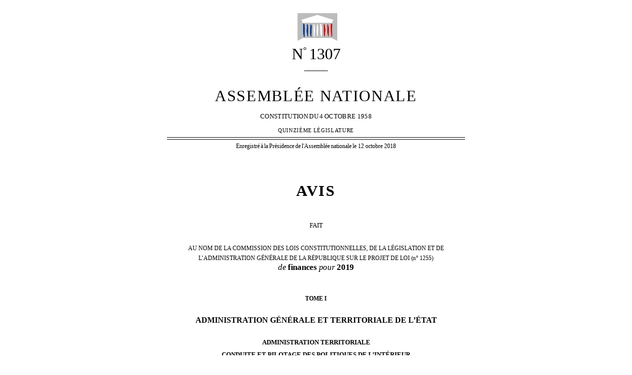

--- FILE ---
content_type: text/html; charset=UTF-8
request_url: https://www.assemblee-nationale.fr/dyn/opendata/AVISANR5L15B1307-tI.html
body_size: 58228
content:
<!DOCTYPE html>
<html lang="fr-FR">
	<head>
		<meta charset="utf-8" />
		
		<style type="text/css">
            body { width: 600pt; margin:0 auto }
            .leaderZone { display: block;position:relative }
            .leaderZone::before { position:absolute; bottom:6px; display:block; flex-grow: 1; border-bottom: 3px dotted black; width: 100%; content: '' }
            .leaderText { position:relative; background-color: white; padding-right:2px }
			@page assnatSection1 { size:595.35pt 842pt; margin:68.05pt 73.7pt 51.05pt }
			@page assnatSection2 { size:595.35pt 842pt; margin:68.05pt 73.7pt 51.05pt }
			@page assnatSection3 { size:595.35pt 842pt; margin:68.05pt 73.7pt 51.05pt }
			@page assnatSection4 { size:595.35pt 842pt; margin:68.05pt 73.7pt 51.05pt }
			@page assnatSection5 { size:595.35pt 842pt; margin:68.05pt 73.7pt 51.05pt }
			@page assnatSection6 { size:595.35pt 842pt; margin:68.05pt 73.7pt 51.05pt }
			@page assnatSection7 { size:595.35pt 842pt; margin:68.05pt 73.7pt 51.05pt }
			@page assnatSection8 { size:595.35pt 842pt; margin:68.05pt 73.7pt 51.05pt }
			div.assnatSection1 { margin:68.05pt 73.7pt 51.05pt; page:assnatSection1 }
			div.assnatSection2 { margin:68.05pt 73.7pt 51.05pt; page:assnatSection2 }
			div.assnatSection3 { margin:68.05pt 73.7pt 51.05pt; page:assnatSection3 }
			div.assnatSection4 { margin:68.05pt 73.7pt 51.05pt; page:assnatSection4 }
			div.assnatSection5 { margin:68.05pt 73.7pt 51.05pt; page:assnatSection5 }
			div.assnatSection6 { margin:68.05pt 73.7pt 51.05pt; page:assnatSection6 }
			div.assnatSection7 { margin:68.05pt 73.7pt 51.05pt; page:assnatSection7 }
			div.assnatSection8 { margin:68.05pt 73.7pt 51.05pt; page:assnatSection8 }
			body { text-align:justify; font-family:'Times New Roman'; font-size:12pt }
			h1, h2, h3, h4, h5, h6, p { margin:0pt }
			li, table { margin-top:0pt; margin-bottom:0pt }
			h1 { margin-top:24pt; text-align:center; page-break-after:avoid; font-family:Arial; font-size:12pt; font-weight:bold; text-transform:uppercase }
			h2 { margin-top:24pt; text-align:center; page-break-after:avoid; font-family:Arial; font-size:12pt; font-weight:bold; text-transform:uppercase }
			h3 { margin-top:24pt; text-align:justify; page-break-after:avoid; font-family:Arial; font-size:12pt; font-weight:normal; text-transform:uppercase }
			h4 { margin-top:20pt; text-align:justify; page-break-after:avoid; font-family:Arial; font-size:12pt; font-weight:normal; text-transform:none }
			h5 { text-align:justify; page-break-after:avoid; font-family:'Times New Roman'; font-size:12pt; font-weight:normal; font-style:italic }
			h6 { margin-bottom:12pt; text-align:center; font-family:Arial; font-size:12pt; font-weight:bold }
			.assnatHeading7 { margin-top:24pt; text-align:center; font-family:Arial; font-size:12pt; font-weight:normal; text-transform:uppercase }
			.assnatHeading8 { margin-top:12pt; text-align:center; font-family:'Times New Roman Gras'; font-size:12pt; font-weight:bold }
			.assnatHeading9 { text-align:center; font-family:Arial; font-size:12.5pt; font-weight:normal }
			.assnat1TomeIntit0 { margin-bottom:12pt; text-align:center; page-break-after:avoid; font-family:Arial; font-size:13pt; font-weight:bold; font-style:italic }
			.assnat1TomeNum0 { margin-top:0pt; margin-bottom:6pt; text-align:center; page-break-after:avoid; font-family:Arial; font-size:13pt; font-style:italic }
			.assnat2PartieIntit0 { margin-bottom:12pt; text-align:center; page-break-after:avoid; font-family:'Times New Roman Gras'; font-size:14pt; font-weight:bold; font-style:italic }
			.assnat3LivreNum { margin-bottom:12pt; text-indent:0pt; text-align:center; font-family:'Times New Roman'; font-size:14pt; font-style:italic }
			.assnat4TitreIntit0 { margin-top:0pt; margin-bottom:12pt; text-indent:0pt; text-align:center; page-break-after:avoid; font-family:'Times New Roman'; font-size:14pt; font-weight:bold; font-style:italic; text-transform:uppercase }
			.assnat4TitreNum { margin-bottom:6pt; text-align:center; font-family:'Times New Roman'; font-size:14pt; font-style:italic; text-transform:uppercase; color:#000000 }
			.assnat5ChapitreIntit0 { margin-top:0pt; margin-bottom:12pt; text-indent:0pt; text-align:center; page-break-after:avoid; font-family:'Times New Roman'; font-size:14pt; font-weight:bold; font-style:italic }
			.assnat5ChapitreNum0 { margin-top:0pt; margin-bottom:6pt; text-indent:0pt; text-align:center; page-break-after:avoid; font-family:'Times New Roman'; font-size:14pt; font-weight:normal; font-style:italic; font-variant:small-caps }
			.assnat6SectionIntit0 { margin-top:0pt; margin-bottom:12pt; text-indent:0pt; text-align:center; page-break-after:avoid; font-family:'Times New Roman'; font-size:14pt; font-weight:bold; font-style:italic }
			.assnat6SectionNum0 { margin-top:0pt; margin-bottom:6pt; text-indent:0pt; text-align:center; page-break-after:avoid; font-family:'Times New Roman'; font-size:14pt; font-weight:normal; font-style:italic; font-variant:normal }
			.assnat7Sous-sectionIntit0 { margin-top:0pt; margin-bottom:12pt; text-indent:0pt; text-align:center; page-break-after:avoid; font-family:'Times New Roman'; font-size:14pt; font-weight:normal; font-style:italic }
			.assnat7Sous-sectionNum0 { margin-top:0pt; margin-bottom:6pt; text-indent:0pt; text-align:center; page-break-after:avoid; font-family:'Times New Roman'; font-size:14pt; font-weight:normal; font-style:italic; font-variant:normal }
			.assnat8ParagrapheIntit0 { margin-top:0pt; margin-bottom:12pt; text-indent:0pt; text-align:center; page-break-after:avoid; font-family:'Times New Roman'; font-size:14pt; font-weight:normal; font-style:italic }
			.assnat8ParagrapheNum0 { margin-top:0pt; margin-bottom:6pt; text-indent:0pt; text-align:center; page-break-after:avoid; font-family:'Times New Roman'; font-size:14pt; font-weight:normal; font-style:italic; font-variant:normal }
			.assnat9ArticleNum0 { margin-top:15pt; margin-bottom:2pt; text-indent:0pt; text-align:center; page-break-after:avoid; font-family:'Times New Roman'; font-size:14pt; font-weight:bold; font-style:italic }
			.assnatLoiTexte { margin-bottom:12pt; text-indent:25.5pt; text-align:justify; font-family:'Times New Roman'; font-size:14pt }
			.assnatMentionsousarticle { margin-top:0pt; margin-bottom:12pt; text-indent:0pt; text-align:center; page-break-after:avoid; font-family:'Times New Roman'; font-size:14pt; font-weight:normal; font-style:italic }
			.assnat1TomeIntit { text-align:center; page-break-after:avoid; font-family:Arial; font-size:13pt; font-weight:bold }
			.assnat1TomeNum { margin-top:12pt; text-align:center; page-break-after:avoid; font-family:Arial; font-size:13pt }
			.assnat2PartieIntit { text-align:center; page-break-after:avoid; font-family:'Times New Roman Gras'; font-size:14pt; font-weight:bold }
			.assnat2PartieNum { margin-top:12pt; text-align:center; page-break-after:avoid; font-family:'Times New Roman'; font-size:14pt }
			.assnat3LivreIntit { text-align:center; page-break-after:avoid; font-family:'Times New Roman Gras'; font-size:14pt; font-weight:bold }
			.assnat3LivreNum0 { margin-top:12pt; text-align:center; page-break-after:avoid; font-family:'Times New Roman'; font-size:14pt }
			.assnat4TitreIntit { margin-top:0pt; margin-bottom:0pt; text-indent:0pt; text-align:center; page-break-after:avoid; font-family:'Times New Roman'; font-size:14pt; font-weight:bold; text-transform:uppercase }
			.assnat4TitreNum0 { margin-top:42pt; margin-bottom:12pt; text-indent:0pt; text-align:center; page-break-after:avoid; font-family:'Times New Roman'; font-size:14pt; text-transform:uppercase }
			.assnat5ChapitreIntit { margin-top:6pt; margin-bottom:12pt; text-indent:0pt; text-align:center; page-break-after:avoid; font-family:'Times New Roman'; font-size:14pt; font-weight:bold }
			.assnat5ChapitreNum { margin-top:36pt; margin-bottom:6pt; text-indent:0pt; text-align:center; page-break-after:avoid; font-family:'Times New Roman'; font-size:14pt; font-weight:normal; font-variant:small-caps }
			.assnat6SectionIntit { margin-top:6pt; margin-bottom:12pt; text-indent:0pt; text-align:center; page-break-after:avoid; font-family:'Times New Roman'; font-size:14pt; font-weight:bold }
			.assnat6SectionNum { margin-top:30pt; margin-bottom:6pt; text-indent:0pt; text-align:center; page-break-after:avoid; font-family:'Times New Roman'; font-size:14pt; font-weight:normal; font-variant:normal }
			.assnat7Sous-sectionIntit { margin-top:6pt; margin-bottom:12pt; text-indent:0pt; text-align:center; page-break-after:avoid; font-family:'Times New Roman'; font-size:14pt; font-weight:normal }
			.assnat7Sous-sectionNum { margin-top:24pt; margin-bottom:6pt; text-indent:0pt; text-align:center; page-break-after:avoid; font-family:'Times New Roman'; font-size:14pt; font-weight:normal; font-variant:normal }
			.assnat8ParagrapheIntit { margin-top:6pt; margin-bottom:12pt; text-indent:0pt; text-align:center; page-break-after:avoid; font-family:'Times New Roman'; font-size:14pt; font-weight:normal }
			.assnat8ParagrapheNum { margin-top:24pt; margin-bottom:6pt; text-indent:0pt; text-align:center; page-break-after:avoid; font-family:'Times New Roman'; font-size:14pt; font-weight:normal; font-variant:normal }
			.assnat9ArticleNum { margin-top:24pt; margin-bottom:12pt; text-indent:0pt; text-align:center; page-break-after:avoid; font-family:'Times New Roman'; font-size:14pt; font-weight:bold }
			.assnatInformationitaliques { text-align:left; font-family:'Times New Roman'; font-size:12pt; font-style:italic; color:#000000 }
			.assnatLieu { text-align:left; font-family:Calibri; font-size:12pt }
			.assnatQualitacteur { text-align:left; font-family:Calibri; font-size:12pt; font-style:italic }
			.assnatRunion-ODJFixe { margin-top:5pt; margin-left:14.2pt; margin-bottom:5pt; text-indent:-14.2pt; text-align:justify; font-family:'Times New Roman'; font-size:12pt }
			.assnatRunion-ODJPrvisionnel { margin-top:5pt; margin-left:14.2pt; margin-bottom:5pt; text-indent:-14.2pt; text-align:justify; font-family:'Times New Roman'; font-size:12pt; font-style:italic }
			.assnatSignaturedroite { margin-top:12pt; margin-right:-14.2pt; margin-left:34pt; text-align:center; font-family:'Garamond W1'; font-size:12pt; font-style:italic; color:#000000 }
			.assnatSignaturedroitepetitescap { margin-right:-14.2pt; margin-left:34pt; text-align:center; font-family:'Garamond (W1)'; font-size:12pt; font-variant:small-caps; color:#000000 }
			.assnatSous-titrebdc { margin-top:24pt; margin-bottom:6pt; text-align:center; font-family:Arial; font-size:12pt; font-weight:bold; font-variant:normal; color:#000000 }
			.assnatSous-titreinfo { margin-top:18pt; margin-bottom:6pt; text-align:center; font-family:Arial; font-size:12pt; font-style:italic; color:#000000 }
			.assnatSous-titrepetitescap { margin-top:18pt; margin-bottom:6pt; text-align:center; font-family:'Garamond (W1)'; font-size:12pt; font-variant:small-caps; color:#000000 }
			.assnatTextenonpastill { margin-bottom:12pt; text-indent:25.5pt; text-align:justify; font-family:'Times New Roman'; font-size:14pt }
			.assnatTitre { margin-top:6pt; margin-bottom:6pt; text-align:center; font-family:Arial; font-size:14pt; font-weight:bold; font-variant:small-caps; color:#000000 }
			.assnat1 { margin-bottom:8pt; text-align:left; line-height:12pt; font-family:Arial; font-size:10pt }
			.assnatAN1PARTIE { margin-top:40pt; margin-left:0pt; margin-bottom:20pt; text-indent:0pt; text-align:center; page-break-inside:avoid; page-break-after:avoid; font-family:Arial; font-size:13.5pt; font-weight:bold; text-transform:uppercase }
			.assnatAN2GRANDI { margin-top:20pt; margin-left:22.7pt; margin-bottom:20pt; text-indent:-14.2pt; text-align:justify; page-break-inside:avoid; page-break-after:avoid; font-family:Arial; font-size:12pt; font-weight:bold; text-transform:uppercase }
			.assnatAN2GRANDIsansnum { margin-top:20pt; margin-left:8.5pt; margin-bottom:20pt; text-indent:0pt; text-align:justify; page-break-inside:avoid; page-break-after:avoid; font-family:Arial; font-size:12pt; font-weight:bold; text-transform:uppercase }
			.assnatAN3GRANDA { margin-top:24pt; margin-left:36.85pt; text-indent:-19.85pt; text-align:justify; page-break-inside:avoid; page-break-after:avoid; font-family:Arial; font-size:12pt; font-weight:bold; text-transform:uppercase }
			.assnatAN4Petit1 { margin-top:20pt; margin-left:42.5pt; text-indent:-17pt; text-align:justify; page-break-inside:avoid; page-break-after:avoid; font-family:Arial; font-size:12pt; font-weight:bold }
			.assnatAN5Petita { margin-top:12pt; margin-left:51pt; text-indent:-17pt; text-align:justify; page-break-inside:avoid; page-break-after:avoid; font-family:'Times New Roman'; font-size:13.5pt; font-weight:bold; font-style:italic }
			.assnatAN6Petiti { margin-top:12pt; margin-left:59.55pt; text-indent:-17pt; page-break-inside:avoid; page-break-after:avoid; font-family:'Times New Roman'; font-size:13.5pt }
			.assnatAN7Puces { margin-top:12pt; margin-left:87pt; text-indent:-17.85pt; text-align:justify; page-break-inside:avoid; page-break-after:avoid; font-family:'Times New Roman'; font-size:13.5pt; font-style:italic }
			.assnatANAnnexe { margin-top:8pt; text-indent:42.55pt; text-align:justify; font-family:'Times New Roman'; font-size:12pt }
			.assnatANTexte { margin-top:12pt; text-indent:42.55pt; text-align:justify; font-family:'Times New Roman'; font-size:13.5pt }
			.assnatHTMLAddress { text-align:justify; font-family:'Times New Roman'; font-size:12pt; font-style:italic }
			.assnatEnvelopeAddress { margin-left:141.75pt; text-align:justify; font-family:Cambria; font-size:12pt }
			.assnatEnvelopeReturn { text-align:justify; font-family:Cambria; font-size:12pt }
			.assnatAnx2GdI { margin-top:20pt; margin-left:22.7pt; margin-bottom:20pt; text-indent:-14.2pt; text-align:justify; page-break-inside:avoid; page-break-after:avoid; font-family:Arial; font-size:12pt; font-weight:bold; text-transform:uppercase }
			.assnatAnx3GdA { margin-top:24pt; margin-left:36.85pt; text-indent:-19.85pt; page-break-inside:avoid; page-break-after:avoid; font-family:Arial; font-size:12pt; font-weight:bold; text-transform:uppercase }
			.assnatAnx4Pt1 { margin-top:20pt; margin-left:42.5pt; text-indent:-17pt; text-align:justify; page-break-inside:avoid; page-break-after:avoid; font-family:Arial; font-size:12pt; font-weight:bold }
			.assnatAnx5Pta { margin-top:12pt; margin-left:51pt; text-indent:-17pt; text-align:justify; page-break-inside:avoid; page-break-after:avoid; font-family:'Times New Roman'; font-size:13.5pt; font-weight:bold; font-style:italic }
			.assnatAnx6Pti { margin-top:12pt; margin-left:59.55pt; text-indent:-17pt; text-align:justify; page-break-inside:avoid; page-break-after:avoid; font-family:'Times New Roman'; font-size:13.5pt }
			.assnatBibliography { text-align:justify; font-family:'Times New Roman'; font-size:12pt }
			.assnatCRDATE { margin-top:10pt; font-family:Arial; font-size:18pt }
			.assnatCRHEURE { font-family:Arial; font-size:12pt }
			.assnatCRNUM { margin-top:20pt; font-family:Arial; font-size:14pt }
			.assnatCRPRESIDENT { margin-top:40pt; font-family:Arial; font-size:18pt; font-weight:bold }
			.assnatCRSESSION { margin-top:55pt; margin-left:11.35pt; text-align:justify; font-family:Arial; font-weight:bold; font-variant:small-caps; color:#000000 }
			.assnatCarCar1 { margin-bottom:8pt; text-align:left; line-height:12pt; font-family:Arial; font-size:10pt }
			.assnatQuote { text-align:justify; font-family:'Times New Roman'; font-size:12pt; font-style:italic; color:#000000 }
			.assnatIntenseQuote { margin:10pt 46.8pt 14pt; text-align:justify; border-bottom:0.75pt solid #4f81bd; padding-bottom:4pt; font-family:'Times New Roman'; font-size:12pt; font-weight:bold; font-style:italic; color:#4f81bd }
			.assnatCommentText { text-align:justify; font-family:'Times New Roman'; font-size:12pt }
			.assnatCommentaire1 { margin-top:6pt; text-indent:56.7pt; text-align:justify; font-family:'Times New Roman'; font-size:10pt }
			.assnatCompterendu { margin-top:12pt; text-indent:42.55pt; text-align:justify; font-family:'Times New Roman'; font-size:12pt }
			.assnatBodyText { margin-bottom:6pt; text-align:justify; font-family:'Times New Roman'; font-size:12pt }
			.assnatBodyText2 { margin-bottom:6pt; text-align:justify; line-height:200%; font-family:'Times New Roman'; font-size:12pt }
			.assnatBodyText3 { margin-bottom:6pt; text-align:justify; font-family:'Times New Roman'; font-size:8pt }
			.assnatDate { text-align:justify; font-family:'Times New Roman'; font-size:12pt }
			.assnatEXA1Titre { margin-top:36pt; text-align:center; page-break-inside:avoid; page-break-after:avoid; font-family:Arial; font-size:12pt; font-weight:bold; text-transform:uppercase }
			.assnatEXA3Chapitre { margin-top:24pt; text-align:center; page-break-inside:avoid; page-break-after:avoid; font-family:'Times New Roman'; font-size:13.5pt; font-variant:small-caps }
			.assnatEXA5Section { margin-top:24pt; text-align:center; page-break-inside:avoid; page-break-after:avoid; font-family:'Times New Roman Italique'; font-size:14.5pt; font-style:italic }
			.assnatEXA7Article { margin-top:24pt; margin-left:0pt; text-indent:0pt; text-align:center; page-break-inside:avoid; page-break-after:avoid; font-family:'Times New Roman'; font-size:13.5pt; font-style:italic }
			.assnatEXASousTitreArt { margin-top:12pt; text-indent:0pt; text-align:justify; font-family:'Times New Roman'; font-size:13.5pt; font-style:italic }
			.assnatEXAText { margin-top:12pt; text-indent:42.55pt; text-align:justify; font-family:'Times New Roman' }
			.assnatHeader { text-align:center; font-family:'Times New Roman'; font-size:12pt }
			.assnatMessageHeader { text-indent:-56.7pt; text-align:justify; border:0.75pt solid #000000; padding:1pt; font-family:Cambria; font-size:12pt; background-color:#cccccc }
			.assnatTOCHeading { margin-top:24pt; text-align:left; page-break-inside:avoid; page-break-after:avoid; font-family:Cambria; font-size:14pt; font-weight:bold; text-transform:none; color:#365f91 }
			.assnatEncaNoteB { margin-top:12pt; margin-right:11.9pt; margin-left:30.35pt; text-indent:-18.45pt; text-align:justify; page-break-inside:avoid; page-break-after:avoid; border:0.75pt solid #000000; padding:12pt; font-family:'Times New Roman' }
			.assnatEncaSource { margin:3pt 11.9pt 12pt; page-break-inside:avoid; border:0.75pt solid #000000; padding:12pt; font-family:'Times New Roman'; font-style:italic }
			.assnatEncaTexte { margin-top:6pt; margin-right:11.9pt; margin-left:11.9pt; text-align:justify; page-break-inside:avoid; page-break-after:avoid; border:0.75pt solid #000000; padding:12pt; font-family:'Times New Roman'; font-size:12pt }
			.assnatEncaTitre { margin-top:12pt; margin-right:11.9pt; margin-left:11.9pt; text-align:center; page-break-inside:avoid; page-break-after:avoid; border:0.75pt solid #000000; padding:12pt; font-family:'Times New Roman'; font-size:12pt; font-weight:bold }
			.assnatDocumentMap { text-align:justify; font-family:Tahoma; font-size:8pt }
			.assnatClosing { margin-left:212.6pt; text-align:justify; font-family:'Times New Roman'; font-size:12pt }
			.assnatIndex { margin-top:6pt; text-indent:56.7pt; text-align:justify; font-family:'Times New Roman'; font-size:12pt }
			.assnatIndex1 { margin-left:11pt; text-indent:-11pt; text-align:justify; font-family:'Times New Roman'; font-size:12pt }
			.assnatIndex2 { margin-left:22pt; text-indent:-11pt; text-align:justify; font-family:'Times New Roman'; font-size:12pt }
			.assnatIndex3 { margin-left:33pt; text-indent:-11pt; text-align:justify; font-family:'Times New Roman'; font-size:12pt }
			.assnatIndex4 { margin-left:44pt; text-indent:-11pt; text-align:justify; font-family:'Times New Roman'; font-size:12pt }
			.assnatIndex5 { margin-left:55pt; text-indent:-11pt; text-align:justify; font-family:'Times New Roman'; font-size:12pt }
			.assnatIndex6 { margin-left:66pt; text-indent:-11pt; text-align:justify; font-family:'Times New Roman'; font-size:12pt }
			.assnatIndex7 { margin-left:77pt; text-indent:-11pt; text-align:justify; font-family:'Times New Roman'; font-size:12pt }
			.assnatIndex8 { margin-left:88pt; text-indent:-11pt; text-align:justify; font-family:'Times New Roman'; font-size:12pt }
			.assnatIndex9 { margin-left:99pt; text-indent:-11pt; text-align:justify; font-family:'Times New Roman'; font-size:12pt }
			.assnatList { margin-left:14.15pt; text-indent:-14.15pt; text-align:justify; font-family:'Times New Roman'; font-size:12pt }
			.assnatList2 { margin-left:28.3pt; text-indent:-14.15pt; text-align:justify; font-family:'Times New Roman'; font-size:12pt }
			.assnatList3 { margin-left:42.45pt; text-indent:-14.15pt; text-align:justify; font-family:'Times New Roman'; font-size:12pt }
			.assnatList4 { margin-left:56.6pt; text-indent:-14.15pt; text-align:justify; font-family:'Times New Roman'; font-size:12pt }
			.assnatList5 { margin-left:70.75pt; text-indent:-14.15pt; text-align:justify; font-family:'Times New Roman'; font-size:12pt }
			.assnatListContinue { margin-left:14.15pt; margin-bottom:6pt; text-align:justify; font-family:'Times New Roman'; font-size:12pt }
			.assnatListContinue2 { margin-left:28.3pt; margin-bottom:6pt; text-align:justify; font-family:'Times New Roman'; font-size:12pt }
			.assnatListContinue3 { margin-left:42.45pt; margin-bottom:6pt; text-align:justify; font-family:'Times New Roman'; font-size:12pt }
			.assnatListContinue4 { margin-left:56.6pt; margin-bottom:6pt; text-align:justify; font-family:'Times New Roman'; font-size:12pt }
			.assnatListContinue5 { margin-left:70.75pt; margin-bottom:6pt; text-align:justify; font-family:'Times New Roman'; font-size:12pt }
			.assnatListNumber { text-align:justify; font-family:'Times New Roman'; font-size:12pt }
			.assnatListNumber2 { text-align:justify; font-family:'Times New Roman'; font-size:12pt }
			.assnatListNumber3 { text-align:justify; font-family:'Times New Roman'; font-size:12pt }
			.assnatListNumber4 { text-align:justify; font-family:'Times New Roman'; font-size:12pt }
			.assnatListNumber5 { text-align:justify; font-family:'Times New Roman'; font-size:12pt }
			.assnatListBullet { text-align:justify; font-family:'Times New Roman'; font-size:12pt }
			.assnatListBullet2 { text-align:justify; font-family:'Times New Roman'; font-size:12pt }
			.assnatListBullet3 { text-align:justify; font-family:'Times New Roman'; font-size:12pt }
			.assnatListBullet4 { text-align:justify; font-family:'Times New Roman'; font-size:12pt }
			.assnatListBullet5 { text-align:justify; font-family:'Times New Roman'; font-size:12pt }
			.assnatCaption { text-align:justify; font-family:'Times New Roman'; font-size:9pt; font-weight:bold; color:#4f81bd }
			.assnatLgende1 { margin-top:6pt; margin-bottom:6pt; text-indent:56.7pt; text-align:justify; font-family:'Times New Roman'; font-size:12pt; font-style:italic }
			.assnatNOMCOMMISSION { margin-bottom:20pt; text-align:right; font-family:Arial; font-size:18pt; font-weight:bold }
			.assnatNormalWeb { text-align:justify; font-family:'Times New Roman'; font-size:12pt }
			.assnatBlockText { margin-right:57.6pt; margin-left:57.6pt; text-align:justify; border:0.75pt solid #4f81bd; padding:10pt; font-family:'Times New Roman'; font-size:12pt; font-style:italic; color:#4f81bd }
			.assnatFootnoteText, .assnatNotedebasdepageCarCarCarCar, .assnatNotedebasdepageCarCarCarCarCarCar, .assnatNotedebasdepageCar1CarCar, .assnatNotedebasdepageCar1CarCarCarCar, .assnatNotedebasdepageCar2, .assnatNotedebasdepageCar2Car { margin-top:3pt; margin-left:14.2pt; text-indent:-14.2pt; text-align:justify; font-family:'Times New Roman'; font-style:italic }
			.assnatNotedebasdepage1 { margin-top:6pt; text-indent:56.7pt; text-align:justify; font-family:'Times New Roman'; font-size:10pt }
			.assnatEndnoteText { text-align:justify; font-family:'Times New Roman'; font-size:12pt }
			.assnatCommentSubject { text-align:justify; font-family:'Times New Roman'; font-size:12pt; font-weight:bold }
			.assnatObjetducommentaire1 { margin-top:6pt; text-indent:56.7pt; text-align:justify; font-family:'Times New Roman'; font-size:10pt; font-weight:bold }
			.assnatListParagraph { margin-left:36pt; text-align:justify; font-family:'Times New Roman'; font-size:12pt }
			.assnatParagraphenor { margin-top:6pt; margin-bottom:6pt; text-indent:35.45pt; text-align:justify; line-height:12pt; font-family:'Times New Roman'; font-size:12pt }
			.assnatFooter { text-align:justify; font-family:'Times New Roman'; font-size:12pt }
			.assnatHTMLPreformatted { text-align:justify; font-family:Consolas; font-size:12pt }
			.assnatRecoText { margin-top:6pt; text-align:justify; page-break-after:avoid; border:0.75pt solid #000000; padding:6pt 4pt; font-family:'Times New Roman'; font-size:12pt; background-color:#e6e6e6 }
			.assnatRecoTitre { margin-top:12pt; text-align:justify; page-break-after:avoid; border:0.75pt solid #000000; padding:6pt 4pt; font-family:'Times New Roman'; font-size:12pt; font-weight:bold; background-color:#e6e6e6 }
			.assnatBodyTextFirstIndent { margin-bottom:10pt; text-indent:18pt; text-align:justify; font-family:'Times New Roman'; font-size:12pt }
			.assnatBodyTextIndent { margin-left:14.15pt; margin-bottom:6pt; text-align:justify; font-family:'Times New Roman'; font-size:12pt }
			.assnatBodyTextIndent2 { margin-left:14.15pt; margin-bottom:6pt; text-align:justify; line-height:200%; font-family:'Times New Roman'; font-size:12pt }
			.assnatBodyTextIndent3 { margin-left:14.15pt; margin-bottom:6pt; text-align:justify; font-family:'Times New Roman'; font-size:8pt }
			.assnatBodyTextFirstIndent2 { margin-left:18pt; margin-bottom:10pt; text-indent:18pt; text-align:justify; font-family:'Times New Roman'; font-size:12pt }
			.assnatNormalIndent { margin-left:35.4pt; text-align:justify; font-family:'Times New Roman'; font-size:12pt }
			.assnatSOMAmend { margin-top:18pt; text-align:justify; page-break-inside:avoid; page-break-after:avoid; font-family:'Times New Roman'; font-size:12pt; font-weight:bold }
			.assnatSOMArt { margin-top:12pt; margin-left:42.55pt; margin-bottom:6pt; page-break-inside:avoid; page-break-after:avoid; font-family:Arial; font-size:12pt; font-style:italic }
			.assnatSOMTexte { margin-top:6pt; text-indent:42.55pt; text-align:justify; font-family:'Times New Roman'; font-size:12pt }
			.assnatSOMTexte2 { margin-top:6pt; margin-bottom:6pt; text-indent:35.45pt; text-align:justify; font-family:'Times New Roman'; font-size:12pt }
			.assnatSOMamend0 { margin-top:18pt; margin-bottom:6pt; text-indent:0pt; text-align:justify; page-break-after:avoid; font-family:'Times New Roman'; font-size:10pt; font-weight:bold }
			.assnatSOMart0 { margin-top:6pt; margin-bottom:6pt; text-indent:35.45pt; text-align:justify; page-break-after:avoid; font-family:'Times New Roman'; font-size:10pt; font-style:italic }
			.assnatSOMtexte0 { margin-top:6pt; margin-bottom:6pt; text-indent:35.45pt; text-align:justify; font-family:'Times New Roman'; font-size:10pt }
			.assnatSalutation { text-align:justify; font-family:'Times New Roman'; font-size:12pt }
			.assnatNoSpacing { font-family:'Times New Roman'; font-size:12pt }
			.assnatSignature { margin-left:212.6pt; text-align:justify; font-family:'Times New Roman'; font-size:12pt }
			.assnatE-mailSignature { text-align:justify; font-family:'Times New Roman'; font-size:12pt }
			.assnatSommaire { margin-top:4pt; margin-left:45pt; font-family:Century }
			.assnatSubtitle { margin-left:56.7pt; text-indent:0pt; text-align:justify; font-family:Cambria; font-size:12pt; font-style:italic; letter-spacing:0.75pt; color:#4f81bd }
			.assnatStyle8ptCentrGauche125cmDroite1cmEntreTra { margin-top:12pt; margin-right:28.35pt; margin-left:35.45pt; text-align:center; line-height:2.4pt; font-family:'Times New Roman'; font-size:8pt; letter-spacing:1.25pt }
			.assnatStyleImage { font-family:'Times New Roman'; font-size:13.5pt }
			.assnatTABCase { text-align:justify; font-family:'Times New Roman' }
			.assnatTABNoteB { margin-top:3pt; margin-left:14.2pt; text-indent:-14.2pt; text-align:justify; font-family:'Times New Roman'; font-size:9pt }
			.assnatTABNoteH { margin-bottom:3pt; text-align:right; font-family:'Times New Roman'; font-size:9pt; font-style:italic }
			.assnatTABSource { margin-top:3pt; text-align:justify; font-family:'Times New Roman'; font-size:9pt; font-style:italic }
			.assnatTABSousTitre { margin-top:3pt; margin-bottom:3pt; text-align:center; font-family:'Times New Roman'; font-weight:bold }
			.assnatTABTitre { margin-top:18pt; margin-bottom:10pt; text-align:center; page-break-after:avoid; font-family:'Times New Roman'; font-weight:bold; text-transform:uppercase }
			.assnatTC0Aprs { text-indent:28.35pt; text-align:justify; font-family:'Times New Roman' }
			.assnatTCArticle { margin-top:12pt; margin-bottom:12pt; text-align:center; page-break-after:avoid; font-family:'Times New Roman' }
			.assnatTCChapitre { margin-top:12pt; text-align:center; page-break-after:avoid; font-family:'Times New Roman'; font-variant:small-caps }
			.assnatTCCode { margin-bottom:12pt; text-align:center; page-break-after:avoid; font-family:'Times New Roman'; font-weight:bold }
			.assnatTCEntte { margin-top:3pt; margin-bottom:3pt; text-align:center; font-family:'Times New Roman'; font-size:13.5pt; font-weight:bold }
			.assnatTCEntteTC3 { margin-top:3pt; margin-bottom:3pt; text-align:center; font-family:'Times New Roman'; font-size:11pt; font-weight:bold }
			.assnatTCIntChap { margin-top:3pt; text-align:center; page-break-after:avoid; font-family:'Times New Roman'; font-weight:bold }
			.assnatTCIntSection { margin-top:3pt; margin-bottom:12pt; text-align:center; page-break-after:avoid; font-family:'Times New Roman'; font-weight:bold; font-style:italic }
			.assnatTCIntTitre { margin-top:3pt; text-align:center; page-break-after:avoid; font-family:Arial; font-weight:bold; text-transform:uppercase }
			.assnatTCSection { margin-top:12pt; margin-bottom:0pt; text-align:center; page-break-after:avoid; font-family:'Times New Roman'; font-style:italic }
			.assnatTCTexte { margin-bottom:12pt; text-indent:28.35pt; text-align:justify; font-family:'Times New Roman' }
			.assnatTCTitre { margin-top:12pt; text-align:center; page-break-after:avoid; font-family:'Times New Roman Gras'; font-size:12pt; font-weight:bold; text-transform:uppercase }
			.assnatTOC1 { margin-top:12pt; margin-right:25.5pt; text-align:justify; font-family:Arial; font-size:13.5pt; font-weight:bold; text-transform:uppercase }
			.assnatTOC2 { margin-top:6pt; margin-right:25.5pt; margin-left:14.2pt; text-indent:-14.2pt; text-align:justify; font-family:Arial; font-size:12pt; font-weight:bold; text-transform:uppercase }
			.assnatTOC3 { margin-top:6pt; margin-right:25.5pt; margin-left:31.2pt; text-indent:-17pt; text-align:justify; font-family:Arial; font-size:12pt; text-transform:uppercase }
			.assnatTOC4 { margin-top:6pt; margin-right:25.5pt; margin-left:42.55pt; text-indent:-14.2pt; text-align:justify; font-family:'Times New Roman'; font-size:12pt }
			.assnatTOC5 { margin-top:6pt; margin-right:25.5pt; margin-left:56.75pt; text-indent:-14.2pt; text-align:justify; font-family:'Times New Roman'; font-size:11.5pt }
			.assnatTOC6 { margin-top:6pt; margin-right:25.5pt; margin-left:68.05pt; text-indent:-17pt; text-align:justify; font-family:'Times New Roman'; font-size:10.5pt }
			.assnatTOC7 { margin-top:12pt; margin-right:25.5pt; text-align:justify; font-family:Arial; font-size:11.5pt }
			.assnatTOC8 { margin-top:12pt; margin-right:25.5pt; text-align:justify; font-family:'Times New Roman'; font-size:11.5pt; font-style:italic }
			.assnatTOC9 { margin-top:6pt; margin-right:25.5pt; margin-left:28.4pt; text-indent:-14.2pt; text-align:justify; font-family:'Times New Roman'; font-size:11.5pt; font-style:italic }
			.assnatTYPEDOC { margin-bottom:10pt; text-align:right; font-family:Arial; font-size:36pt }
			.assnatTableofFigures { text-align:justify; font-family:'Times New Roman'; font-size:12pt }
			.assnatTableofAuthorities { margin-left:11pt; text-indent:-11pt; text-align:justify; font-family:'Times New Roman'; font-size:12pt }
			.assnatTableauTitre { margin-top:18pt; margin-bottom:3pt; text-align:center; page-break-after:avoid; font-family:Arial; font-size:10pt; font-weight:bold; text-transform:uppercase }
			.assnatTextearticle { margin-top:12pt; text-indent:42.55pt; text-align:justify; font-family:'Times New Roman'; font-size:12pt }
			.assnatPlainText { text-align:justify; font-family:Consolas; font-size:10.5pt }
			.assnatBalloonText { text-align:justify; font-family:Tahoma; font-size:8pt }
			.assnatTextedebulles1 { text-align:left; font-family:Tahoma; font-size:8pt }
			.assnatMacro { font-family:Consolas; font-size:12pt }
			.assnatTitle { margin-bottom:15pt; text-align:justify; border-bottom:1pt solid #4f81bd; padding-bottom:4pt; font-family:Cambria; font-size:26pt; letter-spacing:0.25pt; color:#17365d }
			.assnatTitre10 { margin-top:24pt; text-align:center; font-family:'Times New Roman'; font-size:13.5pt; font-style:italic }
			.assnatTitre11 { margin-top:6pt; text-align:center; font-family:Arial; font-size:12.5pt; font-weight:bold }
			.assnatTitre12 { margin-top:24pt; text-align:center; font-family:'Times New Roman'; font-size:14pt; font-style:italic }
			.assnatTitre13 { margin-top:6pt; text-align:center; font-family:Arial; font-size:12.5pt; font-weight:bold; font-style:italic }
			.assnatTOAHeading { margin-top:6pt; text-align:justify; font-family:Cambria; font-size:12pt; font-weight:bold }
			.assnatNoteHeading { text-align:justify; font-family:'Times New Roman'; font-size:12pt }
			.assnatIndexHeading { text-align:justify; font-family:Cambria; font-size:12pt; font-weight:bold }
			.assnatTitre1 { margin-top:12pt; margin-bottom:6pt; text-indent:56.7pt; text-align:justify; page-break-after:avoid; font-family:Arial; font-size:14pt }
			.assnatamdexpotexte { text-align:left; widows:0; orphans:0; font-family:'Times New Roman'; font-size:12pt }
			.assnatfont5 { margin-top:5pt; margin-bottom:5pt; text-align:left; font-family:'Times New Roman'; font-size:10pt; color:#000000 }
			.assnatfont6 { margin-top:5pt; margin-bottom:5pt; text-align:left; font-family:'Times New Roman'; font-size:8pt; color:#000000 }
			.assnatfont7 { margin-top:5pt; margin-bottom:5pt; text-align:left; font-family:'Times New Roman'; font-size:10pt; color:#000000 }
			.assnatfont8 { margin-top:5pt; margin-bottom:5pt; text-align:left; font-family:'Times New Roman'; font-size:10pt; font-style:italic; color:#000000 }
			.assnatstyleObjetArgumentaire { margin:10pt; text-align:left; widows:0; orphans:0; font-family:'Times New Roman'; font-size:12pt }
			.assnatstyleTextArgumentaire { margin:10pt; text-align:left; widows:0; orphans:0; font-family:'Times New Roman'; font-size:14pt }
			.assnatxl65 { margin-top:5pt; margin-bottom:5pt; text-align:center; border:0.75pt solid #000000; font-family:'Times New Roman'; font-size:10pt; font-weight:bold }
			.assnatxl66 { margin-top:5pt; margin-bottom:5pt; text-align:center; font-family:'Times New Roman'; font-size:10pt }
			.assnatxl67 { margin-top:5pt; margin-bottom:5pt; text-align:center; border:0.75pt solid #000000; font-family:'Times New Roman'; font-size:10pt }
			.assnatxl68 { margin-top:5pt; margin-bottom:5pt; text-align:left; border:0.75pt solid #000000; font-family:'Times New Roman'; font-size:10pt }
			.assnatxl69 { margin-top:5pt; margin-bottom:5pt; text-align:left; font-family:'Times New Roman'; font-size:10pt }
			span.assnatLnom { font-family:'Times New Roman'; font-size:13pt; text-decoration:none; text-transform:uppercase; vertical-align:baseline }
			span.assnatLprnom { font-family:'Times New Roman'; font-size:13pt; text-decoration:none; vertical-align:baseline }
			span.assnatLieuCar { font-size:12pt }
			span.assnatPastille { font-size:12pt; font-weight:bold; text-decoration:none; vertical-align:baseline; color:#000000 }
			span.assnatPastilleBis { font-size:12pt; font-weight:bold; color:#000000 }
			span.assnatQualitacteurCar { font-size:12pt; font-style:italic }
			span.assnatRunion-ODJFixeCar { font-family:'Times New Roman'; font-size:12pt }
			span.assnatRunion-ODJPrvisionnelCar { font-family:'Times New Roman'; font-size:12pt; font-style:italic }
			span.assnatANTexteCar { font-family:'Times New Roman'; font-size:13.5pt }
			span.assnatEmphasis { font-style:italic }
			span.assnatAdresseHTMLCar { font-family:'Times New Roman'; font-size:12pt; font-style:italic }
			span.assnatEndnoteReference { vertical-align:super }
			span.assnatFootnoteReference { vertical-align:super }
			span.assnatCitationCar { font-family:'Times New Roman'; font-size:12pt; font-style:italic; color:#000000 }
			span.assnatHTMLCite { font-style:italic }
			span.assnatCitationintenseCar { font-family:'Times New Roman'; font-size:12pt; font-weight:bold; font-style:italic; color:#4f81bd }
			span.assnatHTMLKeyboard { font-family:Consolas; font-size:10pt }
			span.assnatHTMLCode { font-family:Consolas; font-size:10pt }
			span.assnatCommentaireCar { font-family:'Times New Roman'; font-size:12pt }
			span.assnatCorpsdetexte2Car { font-family:'Times New Roman'; font-size:12pt }
			span.assnatCorpsdetexte3Car { font-family:'Times New Roman'; font-size:8pt }
			span.assnatCorpsdetexteCar { font-family:'Times New Roman'; font-size:12pt }
			span.assnatDateCar { font-family:'Times New Roman'; font-size:12pt }
			span.assnatHTMLDefinition { font-style:italic }
			span.assnatEXASousTitreArtCar { font-family:'Times New Roman'; font-size:13.5pt; font-style:italic }
			span.assnatIntenseEmphasis { font-weight:bold; font-style:italic; color:#4f81bd }
			span.assnatSubtleEmphasis { font-style:italic; color:#808080 }
			span.assnatEn-tteCar { font-family:'Times New Roman'; font-size:12pt }
			span.assnatEn-ttedemessageCar { font-family:Cambria; font-size:12pt; background-color:#cccccc }
			span.assnatHTMLSample { font-family:Consolas; font-size:12pt }
			span.assnatExplorateurdedocumentsCar { font-family:Tahoma; font-size:8pt }
			span.assnatFormuledepolitesseCar { font-family:'Times New Roman'; font-size:12pt }
			span.assnatHyperlink { text-decoration:underline; color:#0000ff }
			span.assnatFollowedHyperlink { text-decoration:underline; color:#800080 }
			span.assnatHTMLTypewriter { font-family:Consolas; font-size:10pt }
			span.assnatCommentReference { font-size:8pt }
			span.assnatMarquedecommentaire1 { font-size:8pt }
			span.assnatNotedebasdepageCar, span.assnatNotedebasdepageCarCarCarCarCarCarCar1, span.assnatNotedebasdepageCarCarCarCarCar1, span.assnatNotedebasdepageCar1CarCarCarCarCar1, span.assnatNotedebasdepageCar1CarCarCar1, span.assnatNotedebasdepageCar2CarCar1 { font-family:'Times New Roman'; font-style:italic }
			span.assnatNotedefinCar { font-family:'Times New Roman'; font-size:12pt }
			span.assnatObjetducommentaireCar { font-family:'Times New Roman'; font-size:12pt; font-weight:bold }
			span.assnatPieddepageCar { font-family:'Times New Roman'; font-size:12pt }
			span.assnatPrformatHTMLCar { font-family:Consolas; font-size:12pt }
			span.assnatRetrait1religneCar { font-family:'Times New Roman'; font-size:12pt }
			span.assnatRetraitcorpsdetexte2Car { font-family:'Times New Roman'; font-size:12pt }
			span.assnatRetraitcorpsdetexte3Car { font-family:'Times New Roman'; font-size:8pt }
			span.assnatRetraitcorpsdetexteCar { font-family:'Times New Roman'; font-size:12pt }
			span.assnatRetraitcorpset1religCar { font-family:'Times New Roman'; font-size:12pt }
			span.assnatIntenseReference { font-weight:bold; font-variant:small-caps; text-decoration:underline; letter-spacing:0.25pt; color:#c0504d }
			span.assnatSubtleReference { font-variant:small-caps; text-decoration:underline; color:#c0504d }
			span.assnatSOMArtCar { font-family:Arial; font-size:12pt; font-style:italic }
			span.assnatSalutationsCar { font-family:'Times New Roman'; font-size:12pt }
			span.assnatSignatureCar { font-family:'Times New Roman'; font-size:12pt }
			span.assnatSignaturelectroniqueCar { font-family:'Times New Roman'; font-size:12pt }
			span.assnatSommaireCar { font-family:Century }
			span.assnatSous-titreCar { font-family:Cambria; font-size:12pt; font-style:italic; letter-spacing:0.75pt; color:#4f81bd }
			span.assnatTM1Car { font-family:Arial; font-size:13.5pt; font-weight:bold; text-transform:uppercase }
			span.assnatTM5Car { font-family:'Times New Roman'; font-size:11.5pt }
			span.assnatTM6Car { font-family:'Times New Roman'; font-size:10.5pt }
			span.assnatTM7Car { font-family:Arial; font-size:11.5pt }
			span.assnatTextearticleCar { font-family:'Times New Roman'; font-size:12pt }
			span.assnatTextebrutCar { font-family:Consolas; font-size:10.5pt }
			span.assnatTextedebullesCar { font-family:Tahoma; font-size:8pt }
			span.assnatTextedebullesCar1 { font-family:Tahoma; font-size:8pt }
			span.assnatPlaceholderText { color:#808080 }
			span.assnatTextedemacroCar { font-family:Consolas; font-size:12pt }
			span.assnatTitre1Car { font-family:Arial; font-size:12pt; font-weight:bold; text-transform:uppercase }
			span.assnatTitre2Car { font-family:Arial; font-size:12pt; font-weight:bold; text-transform:uppercase }
			span.assnatTitre3Car { font-family:Arial; font-size:12pt; text-transform:uppercase }
			span.assnatTitre4Car { font-family:Arial; font-size:12pt }
			span.assnatTitre5Car { font-family:'Times New Roman'; font-size:12pt; font-style:italic }
			span.assnatTitre6Car { font-family:Arial; font-size:12pt; font-weight:bold }
			span.assnatTitre7Car { font-family:Arial; font-size:12pt; text-transform:uppercase }
			span.assnatTitre8Car { font-family:'Times New Roman Gras'; font-size:12pt; font-weight:bold }
			span.assnatTitre9Car { font-family:Arial; font-size:12.5pt }
			span.assnatTitreCar { font-family:Cambria; font-size:26pt; letter-spacing:0.25pt; color:#17365d }
			span.assnatTitredenoteCar { font-family:'Times New Roman'; font-size:12pt }
			span.assnatBookTitle { font-weight:bold; font-variant:small-caps; letter-spacing:0.25pt }
			span.assnatHTMLVariable { font-style:italic }
			span.assnatnumeropage { font-size:10pt }
			span.assnatStrong { font-weight:bold }
			.assnat111111 { margin-left:18pt; text-indent:-18pt }
			.assnat1ai { margin-left:18pt; text-indent:-18pt }
			.assnatArticleSection { margin-left:0pt; text-indent:0pt }
			.assnatListearticles { margin-left:0pt; text-indent:0pt }
			.assnatSommaireRapport { margin-left:18pt; text-indent:-18pt }
			.assnatStyleRapport { margin-left:0pt; text-indent:0pt }
			.assnatTableColumns1 {  }
			.assnatTableColumns2 {  }
			.assnatTableColumns3 {  }
			.assnatTableColumns4 {  }
			.assnatTableColumns5 {  }
			.assnatTable3Deffects1 {  }
			.assnatTable3Deffects2 {  }
			.assnatTable3Deffects3 {  }
			.assnatLightGrid {  }
			.assnatLightGridAccent1 {  }
			.assnatLightGridAccent2 {  }
			.assnatLightGridAccent3 {  }
			.assnatLightGridAccent4 {  }
			.assnatLightGridAccent5 {  }
			.assnatLightGridAccent6 {  }
			.assnatColorfulGrid {  }
			.assnatColorfulGridAccent1 {  }
			.assnatColorfulGridAccent2 {  }
			.assnatColorfulGridAccent3 {  }
			.assnatColorfulGridAccent4 {  }
			.assnatColorfulGridAccent5 {  }
			.assnatColorfulGridAccent6 {  }
			.assnatTableGrid1 {  }
			.assnatTableGrid2 {  }
			.assnatTableGrid3 {  }
			.assnatTableGrid4 {  }
			.assnatTableGrid5 {  }
			.assnatTableGrid6 {  }
			.assnatTableGrid7 {  }
			.assnatTableGrid8 {  }
			.assnatTableGrid, .assnatTABGrilledutableau {  }
			.assnatMediumGrid1 {  }
			.assnatMediumGrid1Accent1 {  }
			.assnatMediumGrid1Accent2 {  }
			.assnatMediumGrid1Accent3 {  }
			.assnatMediumGrid1Accent4 {  }
			.assnatMediumGrid1Accent5 {  }
			.assnatMediumGrid1Accent6 {  }
			.assnatMediumGrid2 {  }
			.assnatMediumGrid2Accent1 {  }
			.assnatMediumGrid2Accent2 {  }
			.assnatMediumGrid2Accent3 {  }
			.assnatMediumGrid2Accent4 {  }
			.assnatMediumGrid2Accent5 {  }
			.assnatMediumGrid2Accent6 {  }
			.assnatMediumGrid3 {  }
			.assnatMediumGrid3Accent1 {  }
			.assnatMediumGrid3Accent2 {  }
			.assnatMediumGrid3Accent3 {  }
			.assnatMediumGrid3Accent4 {  }
			.assnatMediumGrid3Accent5 {  }
			.assnatMediumGrid3Accent6 {  }
			.assnatLightList {  }
			.assnatLightListAccent1 {  }
			.assnatLightListAccent2 {  }
			.assnatLightListAccent3 {  }
			.assnatLightListAccent4 {  }
			.assnatLightListAccent5 {  }
			.assnatLightListAccent6 {  }
			.assnatColorfulList {  }
			.assnatColorfulListAccent1 {  }
			.assnatColorfulListAccent2 {  }
			.assnatColorfulListAccent3 {  }
			.assnatColorfulListAccent4 {  }
			.assnatColorfulListAccent5 {  }
			.assnatColorfulListAccent6 {  }
			.assnatDarkList {  }
			.assnatDarkListAccent1 {  }
			.assnatDarkListAccent2 {  }
			.assnatDarkListAccent3 {  }
			.assnatDarkListAccent4 {  }
			.assnatDarkListAccent5 {  }
			.assnatDarkListAccent6 {  }
			.assnatMediumList1 {  }
			.assnatMediumList1Accent1 {  }
			.assnatMediumList1Accent2 {  }
			.assnatMediumList1Accent3 {  }
			.assnatMediumList1Accent4 {  }
			.assnatMediumList1Accent5 {  }
			.assnatMediumList1Accent6 {  }
			.assnatMediumList2 {  }
			.assnatMediumList2Accent1 {  }
			.assnatMediumList2Accent2 {  }
			.assnatMediumList2Accent3 {  }
			.assnatMediumList2Accent4 {  }
			.assnatMediumList2Accent5 {  }
			.assnatMediumList2Accent6 {  }
			.assnatLightShading {  }
			.assnatTABGen {  }
			.assnatTableWeb1 {  }
			.assnatTableWeb2 {  }
			.assnatTableWeb3 {  }
			.assnatTableClassic1 {  }
			.assnatTableClassic2 {  }
			.assnatTableClassic3 {  }
			.assnatTableClassic4 {  }
			.assnatTableColorful1 {  }
			.assnatTableColorful2 {  }
			.assnatTableColorful3 {  }
			.assnatTableContemporary {  }
			.assnatTableList1 {  }
			.assnatTableList2 {  }
			.assnatTableList3 {  }
			.assnatTableList4 {  }
			.assnatTableList5 {  }
			.assnatTableList6 {  }
			.assnatTableList7 {  }
			.assnatTableList8 {  }
			.assnatTableProfessional {  }
			.assnatTableSubtle1 {  }
			.assnatTableSubtle2 {  }
			.assnatTableSimple1 {  }
			.assnatTableSimple2 {  }
			.assnatTableSimple3 {  }
			.assnatTableElegant {  }
			.assnatTableTheme {  }
			.assnatLightShadingAccent1 {  }
			.assnatLightShadingAccent2 {  }
			.assnatLightShadingAccent3 {  }
			.assnatLightShadingAccent4 {  }
			.assnatLightShadingAccent5 {  }
			.assnatLightShadingAccent6 {  }
			.assnatColorfulShading {  }
			.assnatColorfulShadingAccent1 {  }
			.assnatColorfulShadingAccent2 {  }
			.assnatColorfulShadingAccent3 {  }
			.assnatColorfulShadingAccent5 {  }
			.assnatColorfulShadingAccent6 {  }
			.assnatColorfulShadingAccent4 {  }
			.assnatMediumShading1 {  }
			.assnatMediumShading1Accent1 {  }
			.assnatMediumShading1Accent2 {  }
			.assnatMediumShading1Accent3 {  }
			.assnatMediumShading1Accent4 {  }
			.assnatMediumShading1Accent5 {  }
			.assnatMediumShading1Accent6 {  }
			.assnatMediumShading2 {  }
			.assnatMediumShading2Accent1 {  }
			.assnatMediumShading2Accent2 {  }
			.assnatMediumShading2Accent3 {  }
			.assnatMediumShading2Accent4 {  }
			.assnatMediumShading2Accent5 {  }
			.assnatMediumShading2Accent6 {  }
		</style>
	</head>
	<body>
		<div class="assnatSection1">
			<p style="text-align:center; font-size:24pt">
				<span style="height:0pt; text-align:left; display:block; position:absolute; z-index:0"><img src="[data-uri]" width="126" height="66" alt="" style="margin-top:-49.15pt; margin-left:181.5pt; position:absolute" /></span>N<span style="font-size:13.33pt; vertical-align:super">°</span><span style="font-size:13.33pt; vertical-align:super"> </span>1307
			</p>
			<p style="text-align:center">
				<span style="vertical-align:3pt">______</span>
			</p>
			<p style="margin-top:20pt; text-align:center; font-size:24pt">
				<span style="text-transform:uppercase; letter-spacing:1.25pt">ASSEMBLÉE</span><span style="text-transform:uppercase; letter-spacing:1.25pt"> </span><span style="text-transform:uppercase; letter-spacing:1.25pt">NATIONALE</span>
			</p>
			<p style="margin-top:10pt; text-align:center; font-size:10pt">
				<span style="letter-spacing:0.25pt">CONSTITUTION</span><span style="font-size:6.67pt; letter-spacing:0.25pt; vertical-align:super">&#xa0;</span><span style="letter-spacing:0.25pt">DU</span><span style="font-size:6.67pt; letter-spacing:0.25pt; vertical-align:super">&#xa0;</span><span style="letter-spacing:0.25pt">4</span><span style="font-size:6.67pt; letter-spacing:0.25pt; vertical-align:super">&#xa0;</span><span style="letter-spacing:0.25pt">OCTOBRE</span><span style="letter-spacing:0.25pt"> </span><span style="letter-spacing:0.25pt">1958</span>
			</p>
			<p style="margin-top:10pt; text-align:center; border-bottom:0.75pt solid #000000; padding-bottom:6pt; font-size:8pt">
				<span style="letter-spacing:0.5pt">QUIN</span><span style="letter-spacing:0.5pt">ZIÈME</span><span style="font-size:5.33pt; letter-spacing:0.5pt; vertical-align:super">&#xa0;</span><span style="letter-spacing:0.5pt">LÉGISLATURE</span>
			</p>
			<p class="assnatStyle8ptCentrGauche125cmDroite1cmEntreTra" style="margin-top:0pt">
				&#xa0;
			</p>
			<p style="text-align:center; border-top:0.75pt solid #000000; padding-top:4pt; font-size:9pt">
				Enregistré<span style="font-size:6pt; vertical-align:super">&#xa0;</span>à<span style="font-size:6pt; vertical-align:super">&#xa0;</span>la<span style="font-size:6pt; vertical-align:super">&#xa0;</span>Présidence<span style="font-size:6pt; vertical-align:super">&#xa0;</span>de<span style="font-size:6pt; vertical-align:super">&#xa0;</span>l'Assemblée<span style="font-size:6pt; vertical-align:super">&#xa0;</span>nationale<span style="font-size:6pt; vertical-align:super">&#xa0;</span>le&#xa0;12 octobre 2018
			</p>
			<p style="margin-top:50pt; text-align:center; line-height:24pt">
				<span style="font-family:'Times Roman'; font-size:23pt; font-weight:bold; letter-spacing:2pt">AVIS</span>
			</p>
			<p style="margin-top:30pt; margin-bottom:20pt; text-align:center; line-height:12pt">
				<span style="font-size:10pt">FAIT</span>
			</p>
			<p style="text-align:center; font-size:13pt">
				<span style="font-size:9pt">AU NOM DE LA </span><span style="font-size:9pt">COMMISSION DES LOIS CONSTITUTIONNELLES,</span><span style="font-size:9pt"> </span><span style="font-size:9pt">DE LA L</span><span style="font-size:9pt">É</span><span style="font-size:9pt">GISLATION ET DE L’ADMINISTRATION G</span><span style="font-size:9pt">É</span><span style="font-size:9pt">N</span><span style="font-size:9pt">É</span><span style="font-size:9pt">RALE DE LA R</span><span style="font-size:9pt">É</span><span style="font-size:9pt">PUBLIQUE</span><span style="font-size:9pt"> </span><span style="font-size:9pt">SUR LE PROJET DE LOI</span><span style="font-family:Arial; font-size:9pt"> </span><span style="font-size:9pt; letter-spacing:-0.2pt">(n</span><span style="font-size:9pt; font-style:italic">°</span><span style="font-size:9pt; font-style:italic">&#xa0;</span><span style="font-size:9pt">1255</span><span style="font-size:9pt">)</span><br /><span style="font-style:italic; letter-spacing:-0.2pt">de </span><span style="font-weight:bold; letter-spacing:-0.2pt">finances</span><span style="letter-spacing:-0.2pt"> </span><span style="font-style:italic; letter-spacing:-0.2pt">pour</span><span style="letter-spacing:-0.2pt"> </span><span style="font-weight:bold; letter-spacing:-0.2pt">201</span><span style="font-weight:bold; letter-spacing:-0.2pt">9</span>
			</p>
			<p style="margin-top:30pt; text-align:center; line-height:18pt">
				<span style="font-size:9pt; font-weight:bold">TOME I</span>
			</p>
			<p style="margin-top:15pt; text-align:center; line-height:18pt">
				<span style="font-weight:bold">ADMINISTRATION GÉNÉRALE ET TERRITORIALE DE L’ÉTAT</span>
			</p>
			<p style="margin-top:15pt; text-align:center; line-height:18pt">
				<span style="font-size:10pt; font-weight:bold">ADMINISTRATION TERRITORIALE</span><br /><span style="font-size:10pt; font-weight:bold">CONDUITE ET PILOTAGE DES POLITIQUES DE L’INTÉRIEUR</span>
			</p>
			<p style="text-align:center; line-height:18pt">
				<span style="font-size:10pt; font-weight:bold">VIE POLITIQUE, CULTUELLE ET ASSOCIATIVE</span>
			</p>
			<p style="margin-top:60pt; text-align:center; line-height:18pt">
				<span style="font-size:9pt">PAR</span><span style="font-size:11pt"> </span><span style="font-size:13pt">M.</span><span style="font-size:13pt">&#xa0;</span><span style="font-size:13pt; font-variant:small-caps">Olivier</span><span style="font-size:13pt; font-variant:small-caps"> </span><span style="font-size:13pt; font-variant:small-caps">MARLEIX</span>
			</p>
			<p style="margin-bottom:10pt; text-align:center; line-height:12pt">
				<span style="font-size:10pt">Député</span>
			</p>
			<p style="margin-bottom:40pt; text-align:center; line-height:12pt">
				——
			</p>
			<div style="border-bottom:0.75pt solid #000000; clear:both">
				<p style="line-height:12pt">
					<span style="font-family:Spartan">&#xa0;</span>
				</p>
				<p style="line-height:12pt">
					<span style="font-family:Spartan">&#xa0;</span>
				</p>
				<p style="line-height:12pt">
					<span style="font-family:Spartan">&#xa0;</span>
				</p>
			</div>
			<p style="line-height:8pt">
				<span style="width:35.45pt; display:inline-block">&#xa0;</span><span style="font-size:8pt">Voir le numéro</span><span style="font-size:8pt">&#xa0;</span><span style="font-size:8pt">:</span><span style="font-size:8pt; font-style:italic"> </span><span style="font-size:8pt; font-weight:bold">1255-</span><span style="font-size:8pt; font-weight:bold">III-3</span>
			</p>
		</div>
		<br style="clear:both; mso-break-type:section-break" />
		<div class="assnatSection2">
			<div style="; clear:both">
				<p class="assnatHeader">
					&#xa0;
				</p>
			</div>
			<p style="margin-top:6pt; margin-left:14.2pt; line-height:8pt">
				<span style="font-size:8pt; font-weight:bold">&#xa0;</span>
			</p>
			<p style="margin-top:6pt; margin-left:14.2pt; line-height:8pt">
				<span style="font-size:8pt; font-weight:bold">&#xa0;</span>
			</p>
			<p style="margin-top:6pt; margin-left:14.2pt; line-height:8pt">
				<span style="font-size:8pt; font-weight:bold">&#xa0;</span>
			</p>
			<p style="margin-top:6pt; margin-left:14.2pt; line-height:8pt">
				<span style="font-size:8pt; font-weight:bold">&#xa0;</span>
			</p>
			<p style="margin-top:6pt; margin-left:14.2pt; line-height:8pt">
				<span style="font-size:8pt; font-weight:bold">&#xa0;</span>
			</p>
			<p style="margin-top:6pt; margin-left:14.2pt; line-height:8pt">
				<span style="font-size:8pt; font-weight:bold">&#xa0;</span>
			</p>
			<p style="margin-top:6pt; margin-left:14.2pt; line-height:8pt">
				<span style="font-size:8pt; font-weight:bold">&#xa0;</span>
			</p>
			<p style="margin-top:6pt; margin-left:14.2pt; line-height:8pt">
				<span style="font-size:8pt; font-weight:bold">&#xa0;</span>
			</p>
			<p style="margin-top:6pt; margin-left:14.2pt; line-height:8pt">
				<span style="font-size:8pt; font-weight:bold">&#xa0;</span>
			</p>
			<div style="border:0.75pt solid #000000; clear:both">
				<p style="text-indent:42.55pt; padding-top:1pt; padding-right:4pt; padding-left:4pt; font-size:13.5pt">
					&#xa0;
				</p>
				<p style="text-indent:42.55pt; padding-right:4pt; padding-left:4pt; font-size:13.5pt">
					En application de l’article 49 de la loi organique n°&#xa0;2001-692 du 1<span style="font-size:9pt; vertical-align:super">er</span><span style="font-size:9pt; vertical-align:super">&#xa0;</span>août 2001 relative aux lois de finances (LOLF), les réponses au questionnaire budgétaire devaient parvenir au rapporteur pour avis au plus tard le 10&#xa0;octobre&#xa0;2018 pour le présent projet de loi de finances. À cette date, <span style="font-weight:bold">98</span><span style="font-weight:bold">&#xa0;</span><span style="font-weight:bold">% </span><span style="font-weight:bold">des réponses</span> attendues étaient parvenues à votre rapporteur pour avis.
				</p>
				<p style="text-indent:42.55pt; padding-right:4pt; padding-left:4pt; padding-bottom:1pt; font-size:13.5pt">
					&#xa0;
				</p>
			</div>
			<p style="margin-top:12pt; text-indent:42.55pt; font-size:13.5pt">
				&#xa0;
			</p>
		</div>
		<br style="page-break-before:always; clear:both; mso-break-type:section-break" />
		<div class="assnatSection3">
			<div style="; clear:both">
				<p class="assnatHeader" style="font-size:11pt">
					— 1 —
				</p>
			</div>
			<p class="assnatANTexte" style="margin-top:24pt; margin-bottom:6pt; text-indent:0pt; text-align:center; font-size:12pt">
				<a id="_Toc345000296"></a><a id="_Toc345001577"></a><a id="_Toc345001639"></a><a id="_Toc345010060"></a><a id="_Toc345010118"></a><a id="_Toc345013517"></a><a id="_Toc345014162"></a><a id="_Toc345601937"><span style="font-weight:bold">SOMMAIRE</span></a>
			</p>
			<p class="assnatANTexte" style="margin-top:6pt; margin-bottom:12pt; text-indent:0pt; text-align:center; font-size:12pt">
				<span style="font-family:Arial; font-weight:bold">___</span>
			</p>
			<p class="assnatANTexte" style="margin-top:6pt; margin-bottom:18pt; text-indent:0pt; text-align:right">
				<span style="width:35.45pt; display:inline-block">&#xa0;</span><span style="font-size:10pt; font-weight:bold">Page</span><span style="font-size:10pt; font-weight:bold">s</span>
			</p>
			<p class="assnatTOC1">
				<a id="_Toc326252086"></a><a id="_Toc326252181"></a><a id="_Toc326252721"></a><a id="_Toc326269768"></a><a id="_Toc326269868"></a><a id="_Toc326565636"></a><a id="_Toc327362452"></a><a id="_Toc327362463"></a><a id="_Toc327364568"></a><a id="_Toc327364592"></a><a id="_Toc327365273"></a><a id="_Toc329003555"></a><a id="_Toc329100143"></a><a id="_Toc329100153"></a><a id="_Toc329100340"></a><a id="_Toc329266071"></a><a id="_Toc329866530"></a><a id="_Toc331495748"></a><a id="_Toc331495758"></a><a id="_Toc326251652"></a><a id="_Toc326251679">INTRODUCTION<span style="width:324.51pt; font-family:'Lucida Console'; font-size:12pt; text-transform:none; display:inline-block">............................................</span><span style="width:19.5pt; display:inline-block">&#xa0;</span><span style="font-family:'Times New Roman'; font-size:12pt; font-weight:normal">5</span></a>
			</p>
			<p class="assnatTOC1">
				<a href="#_Toc256000000" style="text-decoration:none"><span class="assnatHyperlink">Première partie</span><span class="assnatHyperlink">&#xa0;</span><span class="assnatHyperlink">: les crédits pour 201</span><span class="assnatHyperlink">9</span><span class="assnatHyperlink"> </span><span class="assnatHyperlink">de la mission </span><span class="assnatHyperlink">«</span><span class="assnatHyperlink">&#xa0;</span><span class="assnatHyperlink">administration </span><span class="assnatHyperlink">générale et </span><span class="assnatHyperlink">territoriale</span><span class="assnatHyperlink"> de l’</span><span class="assnatHyperlink">É</span><span class="assnatHyperlink">tat</span><span class="assnatHyperlink">&#xa0;</span><span class="assnatHyperlink">»</span></a>
			</p>
			<p class="assnatTOC2">
				<a href="#_Toc256000001" style="text-decoration:none"><span class="assnatHyperlink">I. </span><span class="assnatHyperlink">Le programme «</span><span class="assnatHyperlink">&#xa0;</span><span class="assnatHyperlink">Administration territoriale</span><span class="assnatHyperlink">&#xa0;</span><span class="assnatHyperlink">»</span></a>
			</p>
			<p class="assnatTOC2">
				<a href="#_Toc256000002" style="text-decoration:none"><span class="assnatHyperlink">II. </span><span class="assnatHyperlink">Le programme «</span><span class="assnatHyperlink">&#xa0;</span><span class="assnatHyperlink">Conduite et pilotage des politiques de l</span><span class="assnatHyperlink">’</span><span class="assnatHyperlink">intérieur</span><span class="assnatHyperlink">&#xa0;</span><span class="assnatHyperlink">»</span></a>
			</p>
			<p class="assnatTOC2">
				<a href="#_Toc256000003" style="text-decoration:none"><span class="assnatHyperlink">III. </span><span class="assnatHyperlink">Le programme «</span><span class="assnatHyperlink">&#xa0;</span><span class="assnatHyperlink">Vie politique, cultuelle et associative</span><span class="assnatHyperlink">&#xa0;</span><span class="assnatHyperlink">»</span></a>
			</p>
			<p class="assnatTOC1">
				<a href="#_Toc256000004" style="text-decoration:none"><span class="assnatHyperlink">S</span><span class="assnatHyperlink">econd</span><span class="assnatHyperlink">e partie</span><span class="assnatHyperlink">&#xa0;</span><span class="assnatHyperlink">: </span><span class="assnatHyperlink">L</span><span class="assnatHyperlink">e</span><span class="assnatHyperlink"> contrôle </span><span class="assnatHyperlink">des comptes de campagne et du financement des partis politiques</span></a>
			</p>
			<p class="assnatTOC2">
				<a href="#_Toc256000005" style="text-decoration:none"><span class="assnatHyperlink">I. </span><span class="assnatHyperlink">Les </span><span class="assnatHyperlink">contrôles</span><span class="assnatHyperlink"> </span><span class="assnatHyperlink">de la CNCCFP</span><span class="assnatHyperlink">,</span><span class="assnatHyperlink"> </span><span class="assnatHyperlink">un système </span><span class="assnatHyperlink">fortement sollicité en année électorale</span></a>
			</p>
			<p class="assnatTOC4">
				<a href="#_Toc256000006" style="text-decoration:none"><span class="assnatHyperlink">1. </span><span class="assnatHyperlink">Le contrôle des comptes de campagne des candidats</span></a>
			</p>
			<p class="assnatTOC4">
				<a href="#_Toc256000007" style="text-decoration:none"><span class="assnatHyperlink">2. </span><span class="assnatHyperlink">L</span><span class="assnatHyperlink">e contrôle </span><span class="assnatHyperlink">des comptes</span><span class="assnatHyperlink"> des partis et groupements politiques</span></a>
			</p>
			<p class="assnatTOC2">
				<a href="#_Toc256000008" style="text-decoration:none"><span class="assnatHyperlink">II. </span><span class="assnatHyperlink">Un budget en décalage avec l’activité électorale</span></a>
			</p>
			<p class="assnatTOC4">
				<a href="#_Toc256000009" style="text-decoration:none"><span class="assnatHyperlink">1. </span><span class="assnatHyperlink">Une activité électorale soutenue en 2017 et en 2019</span></a>
			</p>
			<p class="assnatTOC4">
				<a href="#_Toc256000010" style="text-decoration:none"><span class="assnatHyperlink">2. </span><span class="assnatHyperlink">Des </span><span class="assnatHyperlink">effectifs </span><span class="assnatHyperlink">en inadéquation</span></a>
			</p>
			<p class="assnatTOC4">
				<a href="#_Toc256000011" style="text-decoration:none"><span class="assnatHyperlink">3. </span><span class="assnatHyperlink">D</span><span class="assnatHyperlink">es dépenses d’investissement</span><span class="assnatHyperlink"> lourdes</span></a>
			</p>
			<p class="assnatTOC2">
				<a href="#_Toc256000012" style="text-decoration:none"><span class="assnatHyperlink">III. </span><span class="assnatHyperlink">La nécessaire rénovation du cadre législatif et des pouvoirs de la CNCCFP</span></a>
			</p>
			<p class="assnatTOC4">
				<a href="#_Toc256000013" style="text-decoration:none"><span class="assnatHyperlink">1. </span><span class="assnatHyperlink">Des prérogatives nouvelles </span><span class="assnatHyperlink">devraient</span><span class="assnatHyperlink"> être reconnues à la CNCCFP</span></a>
			</p>
			<p class="assnatTOC5">
				<a href="#_Toc256000014" style="text-decoration:none"><span class="assnatHyperlink">a. </span><span class="assnatHyperlink">La numérisation des comptes de campagne</span></a>
			</p>
			<p class="assnatTOC5">
				<a href="#_Toc256000015" style="text-decoration:none"><span class="assnatHyperlink">b. </span><span class="assnatHyperlink">La clarification du financement </span><span class="assnatHyperlink">des campagnes électorales </span><span class="assnatHyperlink">par le</span><span class="assnatHyperlink">s partis</span></a>
			</p>
			<p class="assnatTOC5">
				<a href="#_Toc256000016" style="text-decoration:none"><span class="assnatHyperlink">c. </span><span class="assnatHyperlink">La capacité</span><span class="assnatHyperlink"> de la CNCCFP</span><span class="assnatHyperlink"> d’avoir,</span><span class="assnatHyperlink"> avec les commissaires aux comptes</span><span class="assnatHyperlink">, accès aux comptes des partis</span></a>
			</p>
			<p class="assnatTOC4">
				<a href="#_Toc256000017" style="text-decoration:none"><span class="assnatHyperlink">2. </span><span class="assnatHyperlink">Une réforme plus profonde de la CNCCFP pourrait être envisagée</span></a>
			</p>
			<p class="assnatTOC5">
				<a href="#_Toc256000018" style="text-decoration:none"><span class="assnatHyperlink">a. </span><span class="assnatHyperlink">La transformation d’une vérification </span><span class="assnatHyperlink">ex post</span><span class="assnatHyperlink"> en un contrôle continu</span></a>
			</p>
			<p class="assnatTOC5">
				<a href="#_Toc256000019" style="text-decoration:none"><span class="assnatHyperlink">b. </span><span class="assnatHyperlink">La capacité de la CNCCFP d’effectuer des contrôles sur place pendant la campagne</span></a>
			</p>
			<p class="assnatTOC5">
				<a href="#_Toc256000020" style="text-decoration:none"><span class="assnatHyperlink">c. </span><span class="assnatHyperlink">La </span><span class="assnatHyperlink">réécriture du code électoral</span></a>
			</p>
			<p class="assnatTOC1">
				<a href="#_Toc256000021" style="text-decoration:none"><span class="assnatHyperlink">examen en commission</span></a>
			</p>
			<p class="assnatTOC1">
				<a href="#_Toc256000022" style="text-decoration:none"><span class="assnatHyperlink">P</span><span class="assnatHyperlink">ersonnes entendues</span></a>
			</p>
			<p class="assnatTOC1" style="font-size:11.5pt">
				<a id="_Toc345000297"></a><a id="_Toc345001578"></a><a id="_Toc345001640"></a><a id="_Toc345010061"></a><a id="_Toc345010119"></a>
			</p>
		</div>
		<br style="page-break-before:right; clear:both; mso-break-type:section-break" />
		<div class="assnatSection4">
			<div style="; clear:both">
				<p class="assnatHeader" style="font-size:11pt">
					— 1 —
				</p>
			</div>
			<p style="margin-top:18pt; text-indent:42.55pt; font-size:13.5pt">
				<a id="intro"></a><a id="_Toc327976780">&#xa0;</a>
			</p>
			<p style="margin-top:18pt; text-indent:42.55pt; font-size:13.5pt">
				&#xa0;
			</p>
			<p style="margin-top:18pt; text-indent:42.55pt; font-size:13.5pt">
				&#xa0;
			</p>
			<p style="margin-top:18pt; text-indent:42.55pt; font-size:13.5pt">
				&#xa0;
			</p>
			<p style="margin-top:18pt; text-indent:42.55pt; font-size:13.5pt">
				M<span style="font-size:10pt">ESDAMES, </span>M<span style="font-size:10pt">ESSIEURS,</span>
			</p>
			<p style="margin-top:18pt; text-indent:42.55pt; font-size:13.5pt">
				La mission «&#xa0;Administration générale et territoriale de l’État&#xa0;» (AGTE) regroupe principalement les moyens financiers des préfectures et les crédits de soutien du ministère de l’Intérieur. En 2019, ceux-ci devraient atteindre 2,8&#xa0;milliards d’euros d’autorisations d’engagement et de crédits de paiement, en hausse de 3&#xa0;% par rapport à l’exercice précédent (hors fonds de concours).
			</p>
			<p style="margin-top:12pt; text-indent:42.55pt; font-size:13.5pt">
				Cette mission présente un profil atypique&#xa0;: l’essentiel des crédits est alloué aux programmes «&#xa0;Administration territoriale&#xa0;» et «&#xa0;Conduite et pilotage des politiques de l’Intérieur&#xa0;», qui représentent, en crédits de paiement, respectivement 58&#xa0;% et 35&#xa0;% de l’ensemble, tandis que le programme «&#xa0;Vie politique, cultuelle et associative&#xa0;» compte pour 7&#xa0;%.
			</p>
			<p style="margin-top:12pt; text-indent:42.55pt; font-size:13.5pt">
				Après une présentation des crédits prévus pour l’année prochaine, votre rapporteur pour avis a choisi de s’intéresser <span style="font-weight:bold">au contrôle </span><span style="font-weight:bold">des comptes de campagne et du financement des partis politiques</span>, qui a connu, avec la tenue de trois scrutins nationaux la même année, une intense activité en 2017 qui s’est prolongée en 2018.
			</p>
			<p style="margin-top:12pt; text-indent:42.55pt; font-size:13.5pt">
				Ces derniers mois ont été, pour la Commission nationale des comptes de campagne et des financements politiques (CNCCFP), ceux de toutes les polémiques&#xa0;: les contrôles opérés sur les comptes de campagne de MM.&#xa0;Emmanuel Macron et Jean-Luc Mélenchon ont été critiqués, de même que la saisine du Procureur de la République de plusieurs irrégularités constatées dans les dépenses de campagne de ce dernier. La commission nationale, créée en 1990&#xa0;<span style="font-size:9pt; vertical-align:super">(</span><a id="_ftnref1"></a><a href="#_ftn1" style="text-decoration:none"><span class="assnatFootnoteReference" style="font-size:9pt; color:#000000">[1]</span></a><span style="font-size:9pt; vertical-align:super">)</span>, est régulièrement l’objet de propositions d’évolutions en dépit des améliorations intervenues. C’est pourquoi il a paru utile d’y consacrer des développements dans le présent avis.
			</p>
		</div>
		<br style="page-break-before:right; clear:both; mso-break-type:section-break" />
		<div class="assnatSection5">
			<div style="; clear:both">
				<p class="assnatHeader" style="font-size:11pt">
					— 1 —
				</p>
				<p class="assnatHeader">
					&#xa0;
				</p>
			</div>
			<p class="assnatAN1PARTIE">
				<span style="font:7pt 'Times New Roman'">&#xa0;&#xa0; </span><a id="_Toc329268131"></a><a id="_Toc337633450"></a><a id="_Toc337712767"></a><a id="_Toc337829633"></a><a id="_Toc338075336"></a><a id="_Toc338075394"></a><a id="_Toc338228941"></a><a id="_Toc338228959"></a><a id="_Toc338229417"></a><a id="_Toc338676977"></a><a id="_Toc338950913"></a><a id="_Toc371341879"></a><a id="_Toc431220542"></a><a id="_Toc431220599"></a><a id="_Toc432614453"></a><a id="_Toc528765715"></a><a id="_Toc256000000">Première partie&#xa0;: les crédits pour 2019 de la mission «&#xa0;administration générale et territoriale de l’État&#xa0;»</a>
			</p>
			<p style="margin-top:48pt; margin-bottom:3pt; text-align:center; page-break-after:avoid; font-size:10pt">
				<a id="_Toc337633451"></a><a id="_Toc337712768"></a><a id="_Toc329268132"><span style="font-family:Arial; font-weight:bold; text-transform:uppercase">l</span><span style="font-family:Arial; font-weight:bold; text-transform:uppercase">’</span><span style="font-family:Arial; font-weight:bold; text-transform:uppercase">Évolution des autorisations d</span><span style="font-family:Arial; font-weight:bold; text-transform:uppercase">’</span><span style="font-family:Arial; font-weight:bold; text-transform:uppercase">engagement</span></a>
			</p>
			<p style="margin-bottom:3pt; text-align:right; font-size:9pt">
				<span style="font-style:italic">(en millions d</span><span style="font-style:italic">’</span><span style="font-style:italic">euros)</span>
			</p>
			<table style="width:464.35pt; margin-right:auto; margin-left:auto; border:0.75pt solid #000000; border-collapse:collapse">
				<tr style="height:18.55pt">
					<td style="width:225.6pt; border-right:0.75pt solid #000000; border-bottom:0.75pt solid #000000; padding-right:5.03pt; padding-left:5.03pt; vertical-align:middle">
						<p style="text-align:center; font-size:11pt">
							<a id="OLE_LINK1"><span style="font-weight:bold">Programme</span></a>
						</p>
					</td>
					<td style="width:52pt; border-right:0.75pt solid #000000; border-left:0.75pt solid #000000; border-bottom:0.75pt solid #000000; padding-right:5.03pt; padding-left:5.03pt; vertical-align:middle">
						<p style="text-align:center; font-size:11pt">
							<span style="font-weight:bold">Exécution</span><br /><span style="font-weight:bold">2017</span>
						</p>
					</td>
					<td style="width:38.8pt; border-right:0.75pt solid #000000; border-left:0.75pt solid #000000; border-bottom:0.75pt solid #000000; padding-right:5.03pt; padding-left:5.03pt; vertical-align:middle">
						<p style="text-align:center; font-size:11pt">
							<span style="font-weight:bold">LFI</span><br /><span style="font-weight:bold">201</span><span style="font-weight:bold">8</span>
						</p>
					</td>
					<td style="width:38.8pt; border-right:0.75pt solid #000000; border-left:0.75pt solid #000000; border-bottom:0.75pt solid #000000; padding-right:5.03pt; padding-left:5.03pt; vertical-align:middle">
						<p style="text-align:center; font-size:11pt">
							<span style="font-weight:bold">PLF</span><br /><span style="font-weight:bold">2019</span>
						</p>
					</td>
					<td style="width:54.4pt; border-left:0.75pt solid #000000; border-bottom:0.75pt solid #000000; padding-right:5.03pt; padding-left:5.03pt; vertical-align:middle">
						<p style="text-align:center; font-size:11pt">
							<span style="font-weight:bold">Variation</span><br /><span style="font-weight:bold">201</span><span style="font-weight:bold">9</span><span style="font-weight:bold">/201</span><span style="font-weight:bold">8</span>
						</p>
					</td>
				</tr>
				<tr style="height:15.6pt">
					<td style="width:225.6pt; border-top:0.75pt solid #000000; border-right:0.75pt solid #000000; border-bottom:0.75pt solid #000000; padding-right:5.03pt; padding-left:5.03pt; vertical-align:middle">
						<p style="margin-top:2pt; margin-bottom:2pt; font-size:11pt">
							Administration territoriale
						</p>
					</td>
					<td style="width:52pt; border:0.75pt solid #000000; padding-right:5.03pt; padding-left:5.03pt; vertical-align:middle">
						<p style="margin-top:2pt; margin-bottom:2pt; text-align:right">
							1&#xa0;725,4
						</p>
					</td>
					<td style="width:38.8pt; border:0.75pt solid #000000; padding-right:5.03pt; padding-left:5.03pt; vertical-align:middle">
						<p style="margin-top:2pt; margin-bottom:2pt; text-align:right">
							1&#xa0;695,6
						</p>
					</td>
					<td style="width:38.8pt; border:0.75pt solid #000000; padding-right:5.03pt; padding-left:5.03pt; vertical-align:middle">
						<p style="margin-top:2pt; margin-bottom:2pt; text-align:right">
							1&#xa0;656,8
						</p>
					</td>
					<td style="width:54.4pt; border-top:0.75pt solid #000000; border-left:0.75pt solid #000000; border-bottom:0.75pt solid #000000; padding-right:5.03pt; padding-left:5.03pt; vertical-align:middle">
						<p style="margin-top:2pt; margin-bottom:2pt; text-align:right">
							–&#xa0;2,3&#xa0;%
						</p>
					</td>
				</tr>
				<tr style="height:12.8pt">
					<td style="width:225.6pt; border-top:0.75pt solid #000000; border-right:0.75pt solid #000000; border-bottom:0.75pt solid #000000; padding-right:5.03pt; padding-left:5.03pt; vertical-align:middle">
						<p style="margin-top:2pt; margin-bottom:2pt; text-align:left; font-size:11pt">
							Vie politique, cultuelle et associative
						</p>
					</td>
					<td style="width:52pt; border:0.75pt solid #000000; padding-right:5.03pt; padding-left:5.03pt; vertical-align:middle">
						<p style="margin-top:2pt; margin-bottom:2pt; text-align:right">
							381,0
						</p>
					</td>
					<td style="width:38.8pt; border:0.75pt solid #000000; padding-right:5.03pt; padding-left:5.03pt; vertical-align:middle">
						<p style="margin-top:2pt; margin-bottom:2pt; text-align:right">
							122,5
						</p>
					</td>
					<td style="width:38.8pt; border:0.75pt solid #000000; padding-right:5.03pt; padding-left:5.03pt; vertical-align:middle">
						<p style="margin-top:2pt; margin-bottom:2pt; text-align:right">
							207,5
						</p>
					</td>
					<td style="width:54.4pt; border-top:0.75pt solid #000000; border-left:0.75pt solid #000000; border-bottom:0.75pt solid #000000; padding-right:5.03pt; padding-left:5.03pt; vertical-align:middle">
						<p style="margin-top:2pt; margin-bottom:2pt; text-align:right">
							+&#xa0;69,4&#xa0;%
						</p>
					</td>
				</tr>
				<tr style="height:12.8pt">
					<td style="width:225.6pt; border-top:0.75pt solid #000000; border-right:0.75pt solid #000000; padding-right:5.03pt; padding-left:5.03pt; vertical-align:middle">
						<p style="margin-top:2pt; margin-bottom:2pt; text-align:left; font-size:11pt">
							Conduite et pilotage des politiques de l’intérieur
						</p>
					</td>
					<td style="width:52pt; border-top:0.75pt solid #000000; border-right:0.75pt solid #000000; border-left:0.75pt solid #000000; padding-right:5.03pt; padding-left:5.03pt; vertical-align:middle">
						<p style="margin-top:2pt; margin-bottom:2pt; text-align:right">
							923,6
						</p>
					</td>
					<td style="width:38.8pt; border-top:0.75pt solid #000000; border-right:0.75pt solid #000000; border-left:0.75pt solid #000000; padding-right:5.03pt; padding-left:5.03pt; vertical-align:middle">
						<p style="margin-top:2pt; margin-bottom:2pt; text-align:right">
							879,3
						</p>
					</td>
					<td style="width:38.8pt; border-top:0.75pt solid #000000; border-right:0.75pt solid #000000; border-left:0.75pt solid #000000; padding-right:5.03pt; padding-left:5.03pt; vertical-align:middle">
						<p style="margin-top:2pt; margin-bottom:2pt; text-align:right">
							923,4
						</p>
					</td>
					<td style="width:54.4pt; border-top:0.75pt solid #000000; border-left:0.75pt solid #000000; padding-right:5.03pt; padding-left:5.03pt; vertical-align:middle">
						<p style="margin-top:2pt; margin-bottom:2pt; text-align:right">
							+&#xa0;5,0&#xa0;%
						</p>
					</td>
				</tr>
			</table>
			<p style="margin-top:48pt; margin-bottom:3pt; text-align:center; page-break-after:avoid; font-size:10pt">
				<span style="font-family:Arial; font-weight:bold; text-transform:uppercase">l</span><span style="font-family:Arial; font-weight:bold; text-transform:uppercase">’</span><span style="font-family:Arial; font-weight:bold; text-transform:uppercase">Évolution des crédits de paiement</span>
			</p>
			<p style="margin-bottom:3pt; text-align:right; font-size:9pt">
				<span style="font-style:italic">(en millions d</span><span style="font-style:italic">’</span><span style="font-style:italic">euros)</span>
			</p>
			<table style="width:467pt; margin-right:auto; margin-left:auto; border:0.75pt solid #000000; border-collapse:collapse">
				<tr style="height:18.55pt">
					<td style="width:223.1pt; border-right:0.75pt solid #000000; border-bottom:0.75pt solid #000000; padding-right:5.03pt; padding-left:5.03pt; vertical-align:middle">
						<p style="text-align:center; font-size:11pt">
							<span style="font-weight:bold">Programme</span>
						</p>
					</td>
					<td style="width:48.9pt; border-right:0.75pt solid #000000; border-left:0.75pt solid #000000; border-bottom:0.75pt solid #000000; padding-right:5.03pt; padding-left:5.03pt; vertical-align:middle">
						<p style="text-align:center; font-size:11pt">
							<span style="font-weight:bold">Exécution</span><br /><span style="font-weight:bold">2017</span>
						</p>
					</td>
					<td style="width:43.65pt; border-right:0.75pt solid #000000; border-left:0.75pt solid #000000; border-bottom:0.75pt solid #000000; padding-right:5.03pt; padding-left:5.03pt; vertical-align:middle">
						<p style="text-align:center; font-size:11pt">
							<span style="font-weight:bold">LFI</span><br /><span style="font-weight:bold">201</span><span style="font-weight:bold">8</span>
						</p>
					</td>
					<td style="width:43.65pt; border-right:0.75pt solid #000000; border-left:0.75pt solid #000000; border-bottom:0.75pt solid #000000; padding-right:5.03pt; padding-left:5.03pt; vertical-align:middle">
						<p style="text-align:center; font-size:11pt">
							<span style="font-weight:bold">PLF</span><br /><span style="font-weight:bold">2019</span>
						</p>
					</td>
					<td style="width:52.95pt; border-left:0.75pt solid #000000; border-bottom:0.75pt solid #000000; padding-right:5.03pt; padding-left:5.03pt; vertical-align:middle">
						<p style="text-align:center; font-size:11pt">
							<span style="font-weight:bold">Variation</span><br /><span style="font-weight:bold">201</span><span style="font-weight:bold">9</span><span style="font-weight:bold">/201</span><span style="font-weight:bold">8</span>
						</p>
					</td>
				</tr>
				<tr style="height:15.6pt">
					<td style="width:223.1pt; border-top:0.75pt solid #000000; border-right:0.75pt solid #000000; border-bottom:0.75pt solid #000000; padding-right:5.03pt; padding-left:5.03pt; vertical-align:middle">
						<p style="margin-top:2pt; margin-bottom:2pt; font-size:11pt">
							Administration territoriale
						</p>
					</td>
					<td style="width:48.9pt; border:0.75pt solid #000000; padding-right:5.03pt; padding-left:5.03pt; vertical-align:middle">
						<p style="margin-top:2pt; margin-bottom:2pt; text-align:right">
							1&#xa0;705,3
						</p>
					</td>
					<td style="width:43.65pt; border:0.75pt solid #000000; padding-right:5.03pt; padding-left:5.03pt; vertical-align:middle">
						<p style="margin-top:2pt; margin-bottom:2pt; text-align:right">
							1&#xa0;691,3
						</p>
					</td>
					<td style="width:43.65pt; border:0.75pt solid #000000; padding-right:5.03pt; padding-left:5.03pt; vertical-align:middle">
						<p style="margin-top:2pt; margin-bottom:2pt; text-align:right">
							1&#xa0;657,1
						</p>
					</td>
					<td style="width:52.95pt; border-top:0.75pt solid #000000; border-left:0.75pt solid #000000; border-bottom:0.75pt solid #000000; padding-right:5.03pt; padding-left:5.03pt; vertical-align:middle">
						<p style="margin-top:2pt; margin-bottom:2pt; text-align:right">
							–&#xa0;2,0&#xa0;%
						</p>
					</td>
				</tr>
				<tr style="height:15.7pt">
					<td style="width:223.1pt; border-top:0.75pt solid #000000; border-right:0.75pt solid #000000; border-bottom:0.75pt solid #000000; padding-right:5.03pt; padding-left:5.03pt; vertical-align:middle">
						<p style="margin-top:2pt; margin-bottom:2pt; text-align:left; font-size:11pt">
							Vie politique, cultuelle et associative
						</p>
					</td>
					<td style="width:48.9pt; border:0.75pt solid #000000; padding-right:5.03pt; padding-left:5.03pt; vertical-align:middle">
						<p style="margin-top:2pt; margin-bottom:2pt; text-align:right">
							370,8
						</p>
					</td>
					<td style="width:43.65pt; border:0.75pt solid #000000; padding-right:5.03pt; padding-left:5.03pt; vertical-align:middle">
						<p style="margin-top:2pt; margin-bottom:2pt; text-align:right">
							125,8
						</p>
					</td>
					<td style="width:43.65pt; border:0.75pt solid #000000; padding-right:5.03pt; padding-left:5.03pt; vertical-align:middle">
						<p style="margin-top:2pt; margin-bottom:2pt; text-align:right">
							207,1
						</p>
					</td>
					<td style="width:52.95pt; border-top:0.75pt solid #000000; border-left:0.75pt solid #000000; border-bottom:0.75pt solid #000000; padding-right:5.03pt; padding-left:5.03pt; vertical-align:middle">
						<p style="margin-top:2pt; margin-bottom:2pt; text-align:right">
							+&#xa0;64,6&#xa0;%
						</p>
					</td>
				</tr>
				<tr style="height:15.7pt">
					<td style="width:223.1pt; border-top:0.75pt solid #000000; border-right:0.75pt solid #000000; padding-right:5.03pt; padding-left:5.03pt; vertical-align:middle">
						<p style="margin-top:2pt; margin-bottom:2pt; text-align:left; font-size:11pt">
							Conduite et pilotage des politiques de l’intérieur
						</p>
					</td>
					<td style="width:48.9pt; border-top:0.75pt solid #000000; border-right:0.75pt solid #000000; border-left:0.75pt solid #000000; padding-right:5.03pt; padding-left:5.03pt; vertical-align:middle">
						<p style="margin-top:2pt; margin-bottom:2pt; text-align:right">
							943,5
						</p>
					</td>
					<td style="width:43.65pt; border-top:0.75pt solid #000000; border-right:0.75pt solid #000000; border-left:0.75pt solid #000000; padding-right:5.03pt; padding-left:5.03pt; vertical-align:middle">
						<p style="margin-top:2pt; margin-bottom:2pt; text-align:right">
							939,8
						</p>
					</td>
					<td style="width:43.65pt; border-top:0.75pt solid #000000; border-right:0.75pt solid #000000; border-left:0.75pt solid #000000; padding-right:5.03pt; padding-left:5.03pt; vertical-align:middle">
						<p style="margin-top:2pt; margin-bottom:2pt; text-align:right">
							976,1
						</p>
					</td>
					<td style="width:52.95pt; border-top:0.75pt solid #000000; border-left:0.75pt solid #000000; padding-right:5.03pt; padding-left:5.03pt; vertical-align:middle">
						<p style="margin-top:2pt; margin-bottom:2pt; text-align:right">
							+&#xa0;3,8&#xa0;%
						</p>
					</td>
				</tr>
			</table>
			<p class="assnatAN2GRANDI" style="margin-top:48pt">
				I. <span style="font:7pt 'Times New Roman'">&#xa0; </span><a id="_Toc337829634"></a><a id="_Toc338075337"></a><a id="_Toc338075395"></a><a id="_Toc338228942"></a><a id="_Toc338228960"></a><a id="_Toc338229418"></a><a id="_Toc338676978"></a><a id="_Toc338950914"></a><a id="_Toc371341880"></a><a id="_Toc431220543"></a><a id="_Toc431220600"></a><a id="_Toc432614454"></a><a id="_Toc528765716"></a><a id="_Toc256000001">Le programme «&#xa0;Administration territoriale&#xa0;»</a>
			</p>
			<p style="margin-top:12pt; text-indent:42.55pt; font-size:13.5pt">
				Par rapport aux crédits votés en loi de finances initiale pour&#xa0;2018, la baisse des moyens consacrés en 2018 au programme «&#xa0;Administration territoriale&#xa0;» atteindrait&#xa0;<span style="font-weight:bold">38</span><span style="font-weight:bold">,8</span><span style="font-weight:bold">&#xa0;</span><span style="font-weight:bold">millions d</span><span style="font-weight:bold">’</span><span style="font-weight:bold">euros en autorisations d</span><span style="font-weight:bold">’</span><span style="font-weight:bold">engagement</span> et <span style="font-weight:bold">34,2</span><span style="font-weight:bold">&#xa0;</span><span style="font-weight:bold">millions d’</span><span style="font-weight:bold">euros en crédits de paiement</span>. La baisse des moyens des préfectures et des sous-préfectures se poursuit inexorablement.
			</p>
			<p style="margin-top:12pt; text-indent:42.55pt; font-size:13.5pt">
				Du point de vue de la <span style="font-style:italic">destination</span> des crédits, l’ensemble des actions du programme –&#xa0;«&#xa0;Coordination de la sécurité des personnes et des biens&#xa0;», «&#xa0;Réglementation générale, garantie de l’identité et de la nationalité et délivrance des titres&#xa0;», «&#xa0;Contrôle de légalité et conseil aux collectivités territoriales&#xa0;», «&#xa0;Pilotage territorial des politiques gouvernementales&#xa0;» et «&#xa0;Animation et soutien du réseau&#xa0;» – enregistre une diminution des crédits, qui se traduit pour la deuxième par des économies significatives suite à <span style="font-weight:bold">la dématérialisation des procédures de délivrance des titres aux usagers</span>.
			</p>
			<p style="margin-top:12pt; text-indent:42.55pt; font-size:13.5pt">
				Du point de vue de la <span style="font-style:italic">nature</span> des crédits, l’essentiel des économies attendues pour l’an prochain concernerait&#xa0;:
			</p>
			<p style="margin-top:12pt; text-indent:42.55pt; font-size:13.5pt">
				–&#xa0;les <span style="font-weight:bold">dépenses de personnel</span>, en baisse de 33&#xa0;millions d’euros par rapport à&#xa0;2018, pour atteindre 1&#xa0;481,4&#xa0;millions d’euros en crédits de paiement&#xa0;;
			</p>
			<p style="margin-top:12pt; text-indent:42.55pt; font-size:13.5pt">
				–&#xa0;et les <span style="font-weight:bold">dépenses de fonctionnement</span>, en repli de 3&#xa0;millions d’euros par rapport à 2018.
			</p>
			<p style="margin-top:12pt; text-indent:42.55pt; font-size:13.5pt">
				Les <span style="font-weight:bold">dépenses d’investissement</span> enregistreraient une augmentation modeste de 3&#xa0;millions d’euros, du fait essentiellement de dépenses d’entretien exceptionnelles dans les préfectures de la Drôme, du Rhône et de la Somme.
			</p>
			<p style="margin-top:12pt; text-indent:42.55pt; font-size:13.5pt">
				<span style="font-weight:bold">Le plafond d’emploi</span><span style="font-weight:bold">s</span><span style="font-weight:bold"> tradui</span><span style="font-weight:bold">rai</span><span style="font-weight:bold">t une baisse de </span><span style="font-weight:bold">512</span><span style="font-weight:bold"> équivalents-temps plein travaillés (ETPT)</span><span style="font-weight:bold"> par rapport à l’exercice précédent</span><span style="font-weight:bold">&#xa0;</span><span style="font-size:9pt; font-weight:bold; vertical-align:super">(</span><a id="_ftnref2"></a><a href="#_ftn2" style="text-decoration:none"><span class="assnatFootnoteReference" style="font-size:9pt; font-weight:bold; color:#000000">[2]</span></a><span style="font-size:9pt; font-weight:bold; vertical-align:super">)</span><span style="font-weight:bold">. </span>
			</p>
			<p style="margin-top:12pt; text-indent:42.55pt; font-size:13.5pt">
				Ce plafond tient, en particulier, compte du schéma d’emploi prévu par le Plan Préfectures Nouvelle Génération (PPNG) sur la période 2016 à 2018 (–&#xa0;1&#xa0;300 ETPT) suite à la fermeture des guichets de délivrance des titres aux usagers et à la mise en place d’un réseau de centres d’expertise et de ressources des titres (CERT). Il tient également compte du renforcement des effectifs des services en charge des étrangers dans les préfectures, à hauteur de 170 ETPT en 2018.
			</p>
			<p style="margin-top:12pt; text-indent:42.55pt; font-size:13.5pt">
				Les autres effets en 2019 sur le plafond d’emplois (–&#xa0;153 ETPT) résultent de corrections techniques et de transferts budgétaires.
			</p>
			<p style="margin-top:12pt; text-indent:42.55pt; font-size:13.5pt">
				Ce programme appelle deux observations de la part de votre rapporteur pour avis. 
			</p>
			<p style="margin-top:12pt; text-indent:42.55pt; font-size:13.5pt">
				S’agissant de la mise en œuvre du plan préfecture nouvelle génération, la crise de la délivrance des cartes grises semble en grande partie résolue. Votre rapporteur pour avis déplore tout de même le fait que le Gouvernement se soit contenté d’une phase d’expérimentation si courte (deux mois seulement) et ait procédé à la généralisation malgré des dysfonctionnements évidents. 
			</p>
			<p style="margin-top:12pt; text-indent:42.55pt; font-size:13.5pt">
				Le choix de fermer les guichets aux usagers nationaux et de réserver l’accueil physique aux seuls étrangers demeure aux yeux de votre rapporteur pour avis un choix toujours aussi contestable. On peut néanmoins souligner avec satisfaction la mise en place par le ministère de l’Intérieur d’un service minimum d’accompagnement avec les « médiateurs&#xa0;numériques ».
			</p>
			<p class="assnatANTexte">
				S’agissant du contrôle de légalité, votre rapporteur pour avis regrette à nouveau cette année le peu de moyens consacrés à cette mission et s’inquiète des conséquences qui ne manqueront pas d’en résulter sur le terrain. À titre d’exemple, la loi du 9 décembre 2016&#xa0;<span style="font-size:9pt; vertical-align:super">(</span><a id="_ftnref3"></a><a href="#_ftn3" style="text-decoration:none"><span class="assnatFootnoteReference" style="font-size:9pt; color:#000000">[3]</span></a><span style="font-size:9pt; vertical-align:super">)</span>, dite loi Sapin II, fait obligation, à son article 8, aux communes de plus de 10 000 habitants et à toutes les collectivités de mettre en place un dispositif de recueil des alertes pour «&#xa0;prévenir la corruption&#xa0;». Cela devait être fait au 1<span style="font-size:9pt; vertical-align:super">er</span> janvier 2018. Or, selon l’Agence française anti-corruption, seules 15 % des sociétés d’économie mixtes (SEM), 8,7 % des communes et 5,1 % des EPCI ont répondu à cette obligation. 
			</p>
			<p class="assnatANTexte">
				Malgré cette absence massive d’application de la loi, votre rapporteur pour avis n’a pas eu connaissance de rappels à la loi effectués par les préfets auprès des collectivités locales oublieuses. Alors même que le Parlement a voté de nombreuses lois sur la moralisation et la transparence de la vie publique, la non application de la loi et le manque de contrôles sur le terrain risquent de voir éclater dans les années à venir des scandales de corruption ou de manque de probité dans notre vie politique locale forts préjudiciables à notre démocratie.
			</p>
			<p class="assnatAN2GRANDI">
				II. <span style="font:7pt 'Times New Roman'">&#xa0; </span><a id="_Toc337829635"></a><a id="_Toc338075338"></a><a id="_Toc338075396"></a><a id="_Toc338228943"></a><a id="_Toc338228961"></a><a id="_Toc338229419"></a><a id="_Toc338676979"></a><a id="_Toc338950915"></a><a id="_Toc371341881"></a><a id="_Toc431220544"></a><a id="_Toc431220601"></a><a id="_Toc432614455"></a><a id="_Toc528765717"></a><a id="_Toc256000002">Le programme «&#xa0;Conduite et pilotage des politiques de l’intérieur&#xa0;»</a>
			</p>
			<p style="margin-top:12pt; text-indent:42.55pt; font-size:13.5pt">
				Après une année 2018 ayant vu une stabilisation de son périmètre que le rapporteur pour avis avait tenu à saluer, cet exercice est marqué par la reprise sur le programme d’une partie des effectifs de la direction de la modernisation de l’administration territoriale (DMAT) qui demeurait sur le programme 307 «&#xa0;Administration territoriale&#xa0;».
			</p>
			<p style="margin-top:12pt; text-indent:42.55pt; font-size:13.5pt">
				Les dépenses prévues pour 2019 appellent les observations suivantes&#xa0;:
			</p>
			<p style="margin-top:12pt; text-indent:42.55pt; font-size:13.5pt">
				–&#xa0;les <span style="font-weight:bold">crédits de personnel</span> connaîtraient une augmentation de 17,6&#xa0;millions d’euros, liée principalement à cette mesure de transfert, contribuant à augmenter le plafond d’emplois du programme de 127 ETPT pour le porter à 7&#xa0;613&#xa0;ETPT&#xa0;;
			</p>
			<p style="margin-top:12pt; text-indent:42.55pt; font-size:13.5pt">
				–&#xa0;les dépenses liées au projet «&#xa0;Réseau Radio du futur&#xa0;», annoncé par le Président de la République lors de son discours aux forces de sécurité intérieure le 18 octobre 2017, représenteraient 22&#xa0;millions d’euros en crédits de paiement pour 2019 et 142,6&#xa0;millions d’euros pour les années 2020 et au-delà&#xa0;; son imputation budgétaire précise n’est pas arrêtée&#xa0;;
			</p>
			<p style="margin-top:12pt; text-indent:42.55pt; font-size:13.5pt">
				–&#xa0;les <span style="font-weight:bold">dépenses immobilières</span> (action «&#xa0;Affaires immobilières&#xa0;») diminueraient, par rapport à 2018, de 12,4&#xa0;millions d’euros en crédits de paiement (pour atteindre 137,1&#xa0;millions d’euros), tout en tenant compte des travaux d’aménagement d’un troisième site de la direction générale de la sécurité intérieure (DGSI) à Neuilly-sur-Seine&#xa0;;
			</p>
			<p style="margin-top:12pt; text-indent:42.55pt; font-size:13.5pt">
				–&#xa0;les <span style="font-weight:bold">dépenses de contentieux</span><span style="font-style:italic"> </span>confirment l’effort consenti depuis l’an dernier pour corriger la situation de sous-budgétisation persistante&#xa0;: pour 2019, 80&#xa0;millions d’euros sont prévus sur l’action «&#xa0;Affaires juridiques et contentieuses&#xa0;».
			</p>
			<p class="assnatAN2GRANDI" style="margin-top:30pt">
				III. <span style="font:7pt 'Times New Roman'">&#xa0; </span><a id="_Toc371341463"></a><a id="_Toc465869677"></a><a id="_Toc528765718"></a><a id="_Toc256000003">Le programme «&#xa0;Vie politique, cultuelle et associative&#xa0;»</a>
			</p>
			<p style="margin-top:12pt; text-indent:42.55pt; font-size:13.5pt">
				Avec les élections européennes du 26 mai 2019, le programme «&#xa0;Vie politique, cultuelle et associative&#xa0;» enregistrerait une hausse significative des dépenses de 85&#xa0;millions d’euros en autorisations d’engagement et de 81,3&#xa0;millions d’euros en crédits de paiement, par rapport à la loi de finances initiale pour 2018.
			</p>
			<p style="margin-top:18pt; text-indent:42.55pt; font-size:13.5pt">
				L’action «&#xa0;Organisation des élections&#xa0;» bénéficierait en 2019 de <span style="font-weight:bold">128</span><span style="font-weight:bold">&#xa0;</span><span style="font-weight:bold">millions d’euros de crédits de paiement</span>, à comparer aux 45,5&#xa0;millions d’euros votés en loi de finances pour 2018 et aux 305,9&#xa0;millions d’euros consommés sur 2017.
			</p>
			<p style="margin-top:18pt; text-indent:42.55pt; font-size:13.5pt">
				Ces crédits consommés sont inférieurs au montant des crédits inscrits en loi de finances initiale de 72,4&#xa0;millions d’euros du fait du report en gestion sur l’exercice 2018 des remboursements forfaitaires des comptes de campagne des candidats aux élections présidentielle et législatives, la Commission nationale des comptes de campagne et des financements politiques (CNCCFP) n’ayant pas achevé l’examen de ces comptes avant la fin de l’exercice 2017.
			</p>
			<p style="margin-top:18pt; text-indent:42.55pt; font-size:13.5pt">
				Les crédits prévus pour 2019 tendent, pour les quatre cinquièmes, à financer l’organisation des élections européennes. Ils tiennent compte du coût de la propagande électorale, conjuguée au changement de format du bulletin de vote lié au rétablissement d’une circonscription électorale unique par la loi du 25&#xa0;juin&#xa0;2018 <span style="font-size:9pt; vertical-align:super">(</span><a id="_ftnref4"></a><a href="#_ftn4" style="text-decoration:none"><span class="assnatFootnoteReference" style="font-size:9pt; color:#000000">[4]</span></a><span style="font-size:9pt; vertical-align:super">)</span>.
			</p>
			<p style="margin-top:18pt; text-indent:42.55pt; font-size:13.5pt">
				Les crédits consacrés à l’aide publique aux partis et groupements politiques demeureraient stables&#xa0;: l’action «&#xa0;Financement des partis&#xa0;»<span style="font-weight:bold"> bénéficierait en</span><span style="font-weight:bold">&#xa0;</span><span style="font-weight:bold">201</span><span style="font-weight:bold">9</span><span style="font-weight:bold"> de 68,7</span><span style="font-weight:bold">&#xa0;</span><span style="font-weight:bold">millions d’euros, soit le même montant que celui ouvert dans chaque loi de finances initiale depuis 2014</span>.
			</p>
			<p style="margin-top:12pt; text-indent:42.55pt; font-size:13.5pt">
				En application de l’article 9 de la loi n°&#xa0;88-227 du 11&#xa0;mars 1988 relative à la transparence financière de la vie politique, un parti politique peut bénéficier de la première fraction de l’aide publique si, lors du plus récent renouvellement de l’Assemblée nationale, il a présenté des candidats ayant obtenu chacun au moins 1&#xa0;% des suffrages exprimés dans au moins 50 circonscriptions ou s’il a présenté des candidats uniquement outre-mer (collectivités territoriales relevant des articles 73 ou 74 de la Constitution ou Nouvelle-Calédonie) ayant chacun obtenu au moins 1&#xa0;% des suffrages exprimés. Une seconde fraction de l’aide publique est attribuée aux partis bénéficiaires de la première fraction, proportionnellement au nombre de membres du Parlement qui ont déclaré au bureau de leur assemblée, au cours du mois de novembre de l’année précédente, y être inscrits ou s’y rattacher&#xa0;<span style="font-size:9pt; vertical-align:super">(</span><a id="_ftnref5"></a><a href="#_ftn5" style="text-decoration:none"><span class="assnatFootnoteReference" style="font-size:9pt; color:#000000">[5]</span></a><span style="font-size:9pt; vertical-align:super">)</span>.
			</p>
			<p style="margin-top:12pt; text-indent:42.55pt; font-size:13.5pt">
				Le tableau présenté ci-après récapitule les montants perçus <span style="font-weight:bold">au titre de</span><span style="font-weight:bold"> 201</span><span style="font-weight:bold">8</span> par les différents partis politiques, en précisant l’impact des modulations financières liées à la règle de la parité.
			</p>
			<p style="margin-top:12pt; text-indent:42.55pt; font-size:13.5pt">
				Compte tenu du retard pris dans le traitement par le Conseil constitutionnel du contentieux des décisions de la Commission nationale des comptes de campagne et des financements politiques (CNCCFP), ces montants ont été arrêtés au mois d’octobre seulement. Afin de ne pas peser excessivement sur les finances des partis politiques, dont certains peinent à obtenir des lignes de trésorerie auprès des établissements de crédit, le Gouvernement a versé au mois de juillet une avance représentant la moitié du montant à percevoir. Votre rapporteur pour avis estime que cette pratique pourrait, à l’avenir, être systématisée à condition de lui donner un cadre juridique adéquat.
			</p>
			<p class="assnatTABTitre" style="page-break-after:auto; font-size:10pt">
				<br style="page-break-before:always; clear:both" />Les aides publiques aux partis politiques en 2018
			</p>
			<p class="assnatTABNoteH">
				(en euros)
			</p>
			<table style="width:497.3pt; margin-right:auto; margin-left:auto; border:0.75pt solid #000000; border-collapse:collapse">
				<tr style="height:38.25pt">
					<td style="width:209.5pt; border-right:0.75pt solid #000000; border-bottom:0.75pt solid #000000; padding:2.72pt; vertical-align:middle">
						<p class="assnatTABCase" style="text-align:center; font-size:10pt">
							<span style="font-weight:bold">I.</span><span style="font-weight:bold">&#xa0;</span><span style="font-weight:bold">Partis et groupements politiques ayant présenté des candidats dans au moins 50 circonscriptions (métropole)</span>
						</p>
					</td>
					<td style="width:62.05pt; border-right:0.75pt solid #000000; border-left:0.75pt solid #000000; border-bottom:0.75pt solid #000000; padding:2.72pt; vertical-align:middle">
						<p class="assnatTABCase" style="text-align:center; font-size:10pt">
							<span style="font-weight:bold">Première fraction</span>
						</p>
					</td>
					<td style="width:64.7pt; border-right:0.75pt solid #000000; border-left:0.75pt solid #000000; border-bottom:0.75pt solid #000000; padding:2.72pt; vertical-align:middle">
						<p class="assnatTABCase" style="text-align:center; font-size:10pt">
							<span style="font-weight:bold">Seconde fraction</span>
						</p>
					</td>
					<td style="width:64.65pt; border-right:0.75pt solid #000000; border-left:0.75pt solid #000000; border-bottom:0.75pt solid #000000; padding:2.72pt; vertical-align:middle">
						<p class="assnatTABCase" style="text-align:center; font-size:10pt">
							<span style="font-weight:bold">TOTAL</span>
						</p>
					</td>
					<td style="width:64.65pt; border-left:0.75pt solid #000000; border-bottom:0.75pt solid #000000; padding:2.72pt; vertical-align:top">
						<p class="assnatTABCase" style="text-align:center; font-size:10pt">
							<span style="font-weight:bold; font-style:italic">Modulation financière liée à la parité </span><span style="font-style:italic">(a)</span>
						</p>
					</td>
				</tr>
				<tr style="height:12.75pt">
					<td style="width:209.5pt; border-top:0.75pt solid #000000; border-right:0.75pt solid #000000; border-bottom:0.75pt solid #000000; padding:2.72pt; vertical-align:middle">
						<p class="assnatTABCase" style="text-align:left; font-size:10pt">
							<span style="font-weight:bold">En marche</span><span style="font-weight:bold">&#xa0;</span><span style="font-weight:bold">!</span>
						</p>
					</td>
					<td style="width:62.05pt; border:0.75pt solid #000000; padding:2.72pt; vertical-align:middle">
						<p style="text-align:center; font-size:10pt">
							10 100 657,58
						</p>
					</td>
					<td style="width:64.7pt; border:0.75pt solid #000000; padding:2.72pt; vertical-align:top">
						<p style="text-align:center; font-size:10pt">
							12 414 404,87
						</p>
					</td>
					<td style="width:64.65pt; border:0.75pt solid #000000; padding:2.72pt; vertical-align:top">
						<p style="text-align:center; font-size:10pt">
							<span style="font-weight:bold">22 515 062,45</span>
						</p>
					</td>
					<td style="width:64.65pt; border-top:0.75pt solid #000000; border-left:0.75pt solid #000000; border-bottom:0.75pt solid #000000; padding:2.72pt; vertical-align:middle">
						<p style="text-align:center; font-size:10pt">
							<span style="font-style:italic">-</span>
						</p>
					</td>
				</tr>
				<tr style="height:12.75pt">
					<td style="width:209.5pt; border-top:0.75pt solid #000000; border-right:0.75pt solid #000000; border-bottom:0.75pt solid #000000; padding:2.72pt; vertical-align:middle">
						<p class="assnatTABCase" style="text-align:left; font-size:10pt">
							<span style="font-weight:bold">Les Républicains</span>
						</p>
					</td>
					<td style="width:62.05pt; border:0.75pt solid #000000; padding:2.72pt; vertical-align:middle">
						<p style="text-align:center; font-size:10pt">
							3 923 414,52
						</p>
					</td>
					<td style="width:64.7pt; border:0.75pt solid #000000; padding:2.72pt; vertical-align:top">
						<p style="text-align:center; font-size:10pt">
							9 021 879,82
						</p>
					</td>
					<td style="width:64.65pt; border:0.75pt solid #000000; padding:2.72pt; vertical-align:top">
						<p style="text-align:center; font-size:10pt">
							<span style="font-weight:bold">12 945 294,34</span>
						</p>
					</td>
					<td style="width:64.65pt; border-top:0.75pt solid #000000; border-left:0.75pt solid #000000; border-bottom:0.75pt solid #000000; padding:2.72pt; vertical-align:middle">
						<p style="text-align:center; font-size:10pt">
							<span style="font-style:italic">1 787 885,10</span>
						</p>
					</td>
				</tr>
				<tr style="height:12.75pt">
					<td style="width:209.5pt; border-top:0.75pt solid #000000; border-right:0.75pt solid #000000; border-bottom:0.75pt solid #000000; padding:2.72pt; vertical-align:middle">
						<p class="assnatTABCase" style="text-align:left; font-size:10pt">
							<span style="font-weight:bold">Parti socialiste</span>
						</p>
					</td>
					<td style="width:62.05pt; border:0.75pt solid #000000; padding:2.72pt; vertical-align:middle">
						<p style="text-align:center; font-size:10pt">
							2 618 430,28
						</p>
					</td>
					<td style="width:64.7pt; border:0.75pt solid #000000; padding:2.72pt; vertical-align:top">
						<p style="text-align:center; font-size:10pt">
							3 802 610,50
						</p>
					</td>
					<td style="width:64.65pt; border:0.75pt solid #000000; padding:2.72pt; vertical-align:top">
						<p style="text-align:center; font-size:10pt">
							<span style="font-weight:bold">6 421 040,78</span>
						</p>
					</td>
					<td style="width:64.65pt; border-top:0.75pt solid #000000; border-left:0.75pt solid #000000; border-bottom:0.75pt solid #000000; padding:2.72pt; vertical-align:middle">
						<p style="text-align:center; font-size:10pt">
							<span style="font-style:italic">-</span>
						</p>
					</td>
				</tr>
				<tr style="height:12.75pt">
					<td style="width:209.5pt; border-top:0.75pt solid #000000; border-right:0.75pt solid #000000; border-bottom:0.75pt solid #000000; padding:2.72pt; vertical-align:middle">
						<p class="assnatTABCase" style="text-align:left; font-size:10pt">
							<span style="font-weight:bold">Front national</span>
						</p>
					</td>
					<td style="width:62.05pt; border:0.75pt solid #000000; padding:2.72pt; vertical-align:middle">
						<p style="text-align:center; font-size:10pt">
							4 881 804,92
						</p>
					</td>
					<td style="width:64.7pt; border:0.75pt solid #000000; padding:2.72pt; vertical-align:top">
						<p style="text-align:center; font-size:10pt">
							298 243,96
						</p>
					</td>
					<td style="width:64.65pt; border:0.75pt solid #000000; padding:2.72pt; vertical-align:top">
						<p style="text-align:center; font-size:10pt">
							<span style="font-weight:bold">5 180 048,88</span>
						</p>
					</td>
					<td style="width:64.65pt; border-top:0.75pt solid #000000; border-left:0.75pt solid #000000; border-bottom:0.75pt solid #000000; padding:2.72pt; vertical-align:middle">
						<p style="text-align:center; font-size:10pt">
							<span style="font-style:italic">-</span>
						</p>
					</td>
				</tr>
				<tr style="height:12.75pt">
					<td style="width:209.5pt; border-top:0.75pt solid #000000; border-right:0.75pt solid #000000; border-bottom:0.75pt solid #000000; padding:2.72pt; vertical-align:middle">
						<p class="assnatTABCase" style="text-align:left; font-size:10pt">
							<span style="font-weight:bold">La France insoumise</span>
						</p>
					</td>
					<td style="width:62.05pt; border:0.75pt solid #000000; padding:2.72pt; vertical-align:middle">
						<p style="text-align:center; font-size:10pt">
							3 751 173,02
						</p>
					</td>
					<td style="width:64.7pt; border:0.75pt solid #000000; padding:2.72pt; vertical-align:top">
						<p style="text-align:center; font-size:10pt">
							671 048,91
						</p>
					</td>
					<td style="width:64.65pt; border:0.75pt solid #000000; padding:2.72pt; vertical-align:top">
						<p style="text-align:center; font-size:10pt">
							<span style="font-weight:bold">4 422 221,93</span>
						</p>
					</td>
					<td style="width:64.65pt; border-top:0.75pt solid #000000; border-left:0.75pt solid #000000; border-bottom:0.75pt solid #000000; padding:2.72pt; vertical-align:middle">
						<p style="text-align:center; font-size:10pt">
							<span style="font-style:italic">252 517,99</span>
						</p>
					</td>
				</tr>
				<tr style="height:12.75pt">
					<td style="width:209.5pt; border-top:0.75pt solid #000000; border-right:0.75pt solid #000000; border-bottom:0.75pt solid #000000; padding:2.72pt; vertical-align:middle">
						<p class="assnatTABCase" style="text-align:left; font-size:10pt">
							<span style="font-weight:bold">Union des démocrates, radicaux et libéraux</span>
						</p>
					</td>
					<td style="width:62.05pt; border:0.75pt solid #000000; padding:2.72pt; vertical-align:middle">
						<p style="text-align:center; font-size:10pt">
							1 042 819,98
						</p>
					</td>
					<td style="width:64.7pt; border:0.75pt solid #000000; padding:2.72pt; vertical-align:top">
						<p style="text-align:center; font-size:10pt">
							3 057 000,60
						</p>
					</td>
					<td style="width:64.65pt; border:0.75pt solid #000000; padding:2.72pt; vertical-align:top">
						<p style="text-align:center; font-size:10pt">
							<span style="font-weight:bold">4 099 820,58</span>
						</p>
					</td>
					<td style="width:64.65pt; border-top:0.75pt solid #000000; border-left:0.75pt solid #000000; border-bottom:0.75pt solid #000000; padding:2.72pt; vertical-align:middle">
						<p style="text-align:center; font-size:10pt">
							<span style="font-style:italic">-</span>
						</p>
					</td>
				</tr>
				<tr style="height:12.75pt">
					<td style="width:209.5pt; border-top:0.75pt solid #000000; border-right:0.75pt solid #000000; border-bottom:0.75pt solid #000000; padding:2.72pt; vertical-align:middle">
						<p class="assnatTABCase" style="text-align:left; font-size:10pt">
							<span style="font-weight:bold">Mouvement démocrate</span>
						</p>
					</td>
					<td style="width:62.05pt; border:0.75pt solid #000000; padding:2.72pt; vertical-align:middle">
						<p style="text-align:center; font-size:10pt">
							1 840 186,44
						</p>
					</td>
					<td style="width:64.7pt; border:0.75pt solid #000000; padding:2.72pt; vertical-align:top">
						<p style="text-align:center; font-size:10pt">
							2 013 146,74
						</p>
					</td>
					<td style="width:64.65pt; border:0.75pt solid #000000; padding:2.72pt; vertical-align:top">
						<p style="text-align:center; font-size:10pt">
							<span style="font-weight:bold">3 853 333,18</span>
						</p>
					</td>
					<td style="width:64.65pt; border-top:0.75pt solid #000000; border-left:0.75pt solid #000000; border-bottom:0.75pt solid #000000; padding:2.72pt; vertical-align:middle">
						<p style="text-align:center; font-size:10pt">
							<span style="font-style:italic">-</span>
						</p>
					</td>
				</tr>
				<tr style="height:12.75pt">
					<td style="width:209.5pt; border-top:0.75pt solid #000000; border-right:0.75pt solid #000000; border-bottom:0.75pt solid #000000; padding:2.72pt; vertical-align:middle">
						<p class="assnatTABCase" style="text-align:left; font-size:10pt">
							<span style="font-weight:bold">Parti communiste français</span>
						</p>
					</td>
					<td style="width:62.05pt; border:0.75pt solid #000000; padding:2.72pt; vertical-align:middle">
						<p style="text-align:center; font-size:10pt">
							1 041 401,55
						</p>
					</td>
					<td style="width:64.7pt; border:0.75pt solid #000000; padding:2.72pt; vertical-align:top">
						<p style="text-align:center; font-size:10pt">
							969 292,87
						</p>
					</td>
					<td style="width:64.65pt; border:0.75pt solid #000000; padding:2.72pt; vertical-align:top">
						<p style="text-align:center; font-size:10pt">
							<span style="font-weight:bold">2 010 694,42</span>
						</p>
					</td>
					<td style="width:64.65pt; border-top:0.75pt solid #000000; border-left:0.75pt solid #000000; border-bottom:0.75pt solid #000000; padding:2.72pt; vertical-align:middle">
						<p style="text-align:center; font-size:10pt">
							<span style="font-style:italic">-</span>
						</p>
					</td>
				</tr>
				<tr style="height:12.75pt">
					<td style="width:209.5pt; border-top:0.75pt solid #000000; border-right:0.75pt solid #000000; border-bottom:0.75pt solid #000000; padding:2.72pt; vertical-align:middle">
						<p class="assnatTABCase" style="text-align:left; font-size:10pt">
							<span style="font-weight:bold">Europe écologie les verts</span>
						</p>
					</td>
					<td style="width:62.05pt; border:0.75pt solid #000000; padding:2.72pt; vertical-align:middle">
						<p style="text-align:center; font-size:10pt">
							1 270 252,47
						</p>
					</td>
					<td style="width:64.7pt; border:0.75pt solid #000000; padding:2.72pt; vertical-align:top">
						<p style="text-align:center; font-size:10pt">
							149 121,98
						</p>
					</td>
					<td style="width:64.65pt; border:0.75pt solid #000000; padding:2.72pt; vertical-align:top">
						<p style="text-align:center; font-size:10pt">
							<span style="font-weight:bold">1 419 374,45</span>
						</p>
					</td>
					<td style="width:64.65pt; border-top:0.75pt solid #000000; border-left:0.75pt solid #000000; border-bottom:0.75pt solid #000000; padding:2.72pt; vertical-align:middle">
						<p style="text-align:center; font-size:10pt">
							<span style="font-style:italic">-</span>
						</p>
					</td>
				</tr>
				<tr style="height:12.75pt">
					<td style="width:209.5pt; border-top:0.75pt solid #000000; border-right:0.75pt solid #000000; border-bottom:0.75pt solid #000000; padding:2.72pt; vertical-align:middle">
						<p class="assnatTABCase" style="text-align:left; font-size:10pt">
							<span style="font-weight:bold">Parti radical de gauche</span>
						</p>
					</td>
					<td style="width:62.05pt; border:0.75pt solid #000000; padding:2.72pt; vertical-align:middle">
						<p style="text-align:center; font-size:10pt">
							199 360,91
						</p>
					</td>
					<td style="width:64.7pt; border:0.75pt solid #000000; padding:2.72pt; vertical-align:top">
						<p style="text-align:center; font-size:10pt">
							596 487,92
						</p>
					</td>
					<td style="width:64.65pt; border:0.75pt solid #000000; padding:2.72pt; vertical-align:top">
						<p style="text-align:center; font-size:10pt">
							<span style="font-weight:bold">795 848,83</span>
						</p>
					</td>
					<td style="width:64.65pt; border-top:0.75pt solid #000000; border-left:0.75pt solid #000000; border-bottom:0.75pt solid #000000; padding:2.72pt; vertical-align:middle">
						<p style="text-align:center; font-size:10pt">
							<span style="font-style:italic">-</span>
						</p>
					</td>
				</tr>
				<tr style="height:12.75pt">
					<td style="width:209.5pt; border-top:0.75pt solid #000000; border-right:0.75pt solid #000000; border-bottom:0.75pt solid #000000; padding:2.72pt; vertical-align:middle">
						<p class="assnatTABCase" style="text-align:left; font-size:10pt">
							<span style="font-weight:bold">Debout la France</span>
						</p>
					</td>
					<td style="width:62.05pt; border:0.75pt solid #000000; padding:2.72pt; vertical-align:middle">
						<p style="text-align:center; font-size:10pt">
							393 041,50
						</p>
					</td>
					<td style="width:64.7pt; border:0.75pt solid #000000; padding:2.72pt; vertical-align:top">
						<p style="text-align:center; font-size:10pt">
							111 841,49
						</p>
					</td>
					<td style="width:64.65pt; border:0.75pt solid #000000; padding:2.72pt; vertical-align:top">
						<p style="text-align:center; font-size:10pt">
							<span style="font-weight:bold">504 882,99</span>
						</p>
					</td>
					<td style="width:64.65pt; border-top:0.75pt solid #000000; border-left:0.75pt solid #000000; border-bottom:0.75pt solid #000000; padding:2.72pt; vertical-align:middle">
						<p style="text-align:center; font-size:10pt">
							<span style="font-style:italic">13 248,59</span>
						</p>
					</td>
				</tr>
				<tr style="height:12.75pt">
					<td style="width:209.5pt; border-top:0.75pt solid #000000; border-right:0.75pt solid #000000; border-bottom:0.75pt solid #000000; padding:2.72pt; vertical-align:middle">
						<p class="assnatTABCase" style="text-align:left; font-size:10pt">
							<span style="font-weight:bold">Régions et peuples solidaires</span>
						</p>
					</td>
					<td style="width:62.05pt; border:0.75pt solid #000000; padding:2.72pt; vertical-align:middle">
						<p style="text-align:center; font-size:10pt">
							275 541,12
						</p>
					</td>
					<td style="width:64.7pt; border:0.75pt solid #000000; padding:2.72pt; vertical-align:top">
						<p style="text-align:center; font-size:10pt">
							186 402,48
						</p>
					</td>
					<td style="width:64.65pt; border:0.75pt solid #000000; padding:2.72pt; vertical-align:top">
						<p style="text-align:center; font-size:10pt">
							<span style="font-weight:bold">461 943,60</span>
						</p>
					</td>
					<td style="width:64.65pt; border-top:0.75pt solid #000000; border-left:0.75pt solid #000000; border-bottom:0.75pt solid #000000; padding:2.72pt; vertical-align:middle">
						<p style="text-align:center; font-size:10pt">
							<span style="font-style:italic">-</span>
						</p>
					</td>
				</tr>
				<tr style="height:12.75pt">
					<td style="width:209.5pt; border-top:0.75pt solid #000000; border-right:0.75pt solid #000000; border-bottom:0.75pt solid #000000; padding:2.72pt; vertical-align:middle">
						<p class="assnatTABCase" style="text-align:left; font-size:10pt">
							<span style="font-weight:bold">Lutte ouvrière</span>
						</p>
					</td>
					<td style="width:62.05pt; border:0.75pt solid #000000; padding:2.72pt; vertical-align:middle">
						<p style="text-align:center; font-size:10pt">
							260 811,71
						</p>
					</td>
					<td style="width:64.7pt; border:0.75pt solid #000000; padding:2.72pt; vertical-align:top">
						<p style="text-align:center; font-size:10pt">
							-
						</p>
					</td>
					<td style="width:64.65pt; border:0.75pt solid #000000; padding:2.72pt; vertical-align:top">
						<p style="text-align:center; font-size:10pt">
							<span style="font-weight:bold">260 811,71</span>
						</p>
					</td>
					<td style="width:64.65pt; border-top:0.75pt solid #000000; border-left:0.75pt solid #000000; border-bottom:0.75pt solid #000000; padding:2.72pt; vertical-align:middle">
						<p style="text-align:center; font-size:10pt">
							<span style="font-style:italic">-</span>
						</p>
					</td>
				</tr>
				<tr style="height:12.75pt">
					<td style="width:209.5pt; border-top:0.75pt solid #000000; border-right:0.75pt solid #000000; border-bottom:0.75pt solid #000000; padding:2.72pt; vertical-align:middle">
						<p class="assnatTABCase" style="text-align:left; font-size:10pt">
							<span style="font-weight:bold">Régions et peuples solidaires</span>
						</p>
					</td>
					<td style="width:62.05pt; border:0.75pt solid #000000; padding:2.72pt; vertical-align:middle">
						<p style="text-align:center; font-size:10pt">
							<span style="font-style:italic">-</span>
						</p>
					</td>
					<td style="width:64.7pt; border:0.75pt solid #000000; padding:2.72pt; vertical-align:top">
						<p style="text-align:center; font-size:10pt">
							186 402,48
						</p>
					</td>
					<td style="width:64.65pt; border:0.75pt solid #000000; padding:2.72pt; vertical-align:top">
						<p style="text-align:center; font-size:10pt">
							<span style="font-weight:bold">186 402,48</span>
						</p>
					</td>
					<td style="width:64.65pt; border-top:0.75pt solid #000000; border-left:0.75pt solid #000000; border-bottom:0.75pt solid #000000; padding:2.72pt; vertical-align:middle">
						<p style="text-align:center; font-size:10pt">
							<span style="font-weight:bold; font-style:italic">&#xa0;</span>
						</p>
					</td>
				</tr>
				<tr style="height:12.75pt">
					<td style="width:209.5pt; border-top:0.75pt solid #000000; border-right:0.75pt solid #000000; border-bottom:0.75pt solid #000000; padding:2.72pt; vertical-align:middle">
						<p class="assnatTABCase" style="text-align:left; font-size:10pt">
							<span style="font-weight:bold">La France qui ose</span>
						</p>
					</td>
					<td style="width:62.05pt; border:0.75pt solid #000000; padding:2.72pt; vertical-align:middle">
						<p style="text-align:center; font-size:10pt">
							113 900,02
						</p>
					</td>
					<td style="width:64.7pt; border:0.75pt solid #000000; padding:2.72pt; vertical-align:top">
						<p style="text-align:center; font-size:10pt">
							-
						</p>
					</td>
					<td style="width:64.65pt; border:0.75pt solid #000000; padding:2.72pt; vertical-align:middle">
						<p style="text-align:center; font-size:10pt">
							<span style="font-weight:bold">113 900,02</span>
						</p>
					</td>
					<td style="width:64.65pt; border-top:0.75pt solid #000000; border-left:0.75pt solid #000000; border-bottom:0.75pt solid #000000; padding:2.72pt; vertical-align:middle">
						<p style="text-align:center; font-size:10pt">
							<span style="font-style:italic">34 297,03</span>
						</p>
					</td>
				</tr>
				<tr style="height:12.75pt">
					<td style="width:209.5pt; border-top:0.75pt solid #000000; border-right:0.75pt solid #000000; border-bottom:0.75pt solid #000000; padding:2.72pt; vertical-align:middle">
						<p class="assnatTABCase" style="text-align:left; font-size:10pt">
							<span style="font-weight:bold">Alliance écologiste indépendante</span>
						</p>
					</td>
					<td style="width:62.05pt; border:0.75pt solid #000000; padding:2.72pt; vertical-align:middle">
						<p style="text-align:center; font-size:10pt">
							105 919,31
						</p>
					</td>
					<td style="width:64.7pt; border:0.75pt solid #000000; padding:2.72pt; vertical-align:top">
						<p style="text-align:center; font-size:10pt">
							-
						</p>
					</td>
					<td style="width:64.65pt; border:0.75pt solid #000000; padding:2.72pt; vertical-align:middle">
						<p style="text-align:center; font-size:10pt">
							<span style="font-weight:bold">105 919,31</span>
						</p>
					</td>
					<td style="width:64.65pt; border-top:0.75pt solid #000000; border-left:0.75pt solid #000000; border-bottom:0.75pt solid #000000; padding:2.72pt; vertical-align:middle">
						<p style="text-align:center; font-size:10pt">
							<span style="font-style:italic">54 626,67</span>
						</p>
					</td>
				</tr>
				<tr style="height:12.75pt">
					<td style="width:209.5pt; border-top:0.75pt solid #000000; border-right:0.75pt solid #000000; border-bottom:0.75pt solid #000000; padding:2.72pt; vertical-align:middle">
						<p class="assnatTABCase" style="text-align:left; font-size:10pt">
							<span style="font-weight:bold">Parti animaliste</span>
						</p>
					</td>
					<td style="width:62.05pt; border:0.75pt solid #000000; padding:2.72pt; vertical-align:middle">
						<p style="text-align:center; font-size:10pt">
							67 205,81
						</p>
					</td>
					<td style="width:64.7pt; border:0.75pt solid #000000; padding:2.72pt; vertical-align:top">
						<p style="text-align:center; font-size:10pt">
							-
						</p>
					</td>
					<td style="width:64.65pt; border:0.75pt solid #000000; padding:2.72pt; vertical-align:middle">
						<p style="text-align:center; font-size:10pt">
							<span style="font-weight:bold">67 205,81</span>
						</p>
					</td>
					<td style="width:64.65pt; border-top:0.75pt solid #000000; border-left:0.75pt solid #000000; border-bottom:0.75pt solid #000000; padding:2.72pt; vertical-align:middle">
						<p style="text-align:center; font-size:10pt">
							<span style="font-style:italic">37 336,56</span>
						</p>
					</td>
				</tr>
				<tr style="height:12.75pt">
					<td style="width:209.5pt; border-top:0.75pt solid #000000; border-right:0.75pt solid #000000; border-bottom:0.75pt solid #000000; padding:2.72pt; vertical-align:middle">
						<p class="assnatTABCase" style="text-align:left; font-size:10pt">
							<span style="font-weight:bold; font-style:italic">Sous-total I</span>
						</p>
					</td>
					<td style="width:62.05pt; border:0.75pt solid #000000; padding:2.72pt; vertical-align:middle">
						<p style="text-align:center; font-size:10pt">
							<span style="font-weight:bold; font-style:italic">31 885 921,14</span>
						</p>
					</td>
					<td style="width:64.7pt; border:0.75pt solid #000000; padding:2.72pt; vertical-align:top">
						<p style="text-align:center; font-size:10pt">
							<span style="font-weight:bold; font-style:italic">33 477 884,62</span>
						</p>
					</td>
					<td style="width:64.65pt; border:0.75pt solid #000000; padding:2.72pt; vertical-align:top">
						<p style="text-align:center; font-size:10pt">
							<span style="font-weight:bold; font-style:italic">65 363 805,76</span>
						</p>
					</td>
					<td style="width:64.65pt; border-top:0.75pt solid #000000; border-left:0.75pt solid #000000; border-bottom:0.75pt solid #000000; padding:2.72pt; vertical-align:middle">
						<p style="text-align:center; font-size:10pt">
							<span style="font-weight:bold; font-style:italic">2 179 911,94</span>
						</p>
					</td>
				</tr>
				<tr style="height:11.35pt">
					<td style="width:209.5pt; border-top:0.75pt solid #000000; border-right:0.75pt solid #000000; border-bottom:0.75pt solid #000000; padding:2.72pt; vertical-align:middle">
						<p class="assnatTABCase" style="text-align:center; page-break-inside:avoid; page-break-after:avoid; font-size:10pt">
							<span style="font-weight:bold">II.</span><span style="font-weight:bold">&#xa0;</span><span style="font-weight:bold">Partis et groupements politiques ayant présenté des candidats exclusivement outre-mer</span>
						</p>
					</td>
					<td style="width:62.05pt; border:0.75pt solid #000000; padding:2.72pt; vertical-align:middle">
						<p class="assnatTABCase" style="text-align:center; page-break-after:avoid; font-size:10pt">
							<span style="font-weight:bold">Première fraction</span>
						</p>
					</td>
					<td style="width:64.7pt; border:0.75pt solid #000000; padding:2.72pt; vertical-align:middle">
						<p class="assnatTABCase" style="text-align:center; page-break-inside:avoid; page-break-after:avoid; font-size:10pt">
							<span style="font-weight:bold">Seconde fraction</span>
						</p>
					</td>
					<td style="width:64.65pt; border:0.75pt solid #000000; padding:2.72pt; vertical-align:middle">
						<p class="assnatTABCase" style="text-align:center; page-break-inside:avoid; page-break-after:avoid; font-size:10pt">
							<span style="font-weight:bold">TOTAL</span>
						</p>
					</td>
					<td style="width:64.65pt; border-top:0.75pt solid #000000; border-left:0.75pt solid #000000; border-bottom:0.75pt solid #000000; padding:2.72pt; vertical-align:top">
						<p class="assnatTABCase" style="text-align:center; page-break-inside:avoid; page-break-after:avoid; font-size:10pt">
							<span style="font-weight:bold; font-style:italic">Modulation financière liée à la parité </span><span style="font-style:italic">(a)</span>
						</p>
					</td>
				</tr>
				<tr style="height:11.35pt">
					<td style="width:209.5pt; border-top:0.75pt solid #000000; border-right:0.75pt solid #000000; border-bottom:0.75pt solid #000000; padding:2.72pt; vertical-align:middle">
						<p class="assnatTABCase" style="text-align:left; font-size:10pt">
							<span style="font-weight:bold">Parti progressiste martiniquais (ppm)</span>
						</p>
					</td>
					<td style="width:62.05pt; border:0.75pt solid #000000; padding:2.72pt; vertical-align:middle">
						<p class="assnatTABCase" style="text-align:center; font-size:10pt">
							-
						</p>
					</td>
					<td style="width:64.7pt; border:0.75pt solid #000000; padding:2.72pt; vertical-align:top">
						<p style="text-align:center; page-break-inside:avoid; page-break-after:avoid; font-size:10pt">
							335 524,46
						</p>
					</td>
					<td style="width:64.65pt; border:0.75pt solid #000000; padding:2.72pt; vertical-align:top">
						<p style="text-align:center; page-break-inside:avoid; page-break-after:avoid; font-size:10pt">
							<span style="font-weight:bold">335 524,46</span>
						</p>
					</td>
					<td style="width:64.65pt; border-top:0.75pt solid #000000; border-left:0.75pt solid #000000; border-bottom:0.75pt solid #000000; padding:2.72pt; vertical-align:middle">
						<p style="text-align:center; font-size:10pt">
							<span style="font-style:italic">30 750,85</span>
						</p>
					</td>
				</tr>
				<tr style="height:11.35pt">
					<td style="width:209.5pt; border-top:0.75pt solid #000000; border-right:0.75pt solid #000000; border-bottom:0.75pt solid #000000; padding:2.72pt; vertical-align:middle">
						<p class="assnatTABCase" style="text-align:left; font-size:10pt">
							<span style="font-weight:bold">Tapura huiraatira</span>
						</p>
					</td>
					<td style="width:62.05pt; border:0.75pt solid #000000; padding:2.72pt; vertical-align:middle">
						<p class="assnatTABCase" style="text-align:center; font-size:10pt">
							54 022,07
						</p>
					</td>
					<td style="width:64.7pt; border:0.75pt solid #000000; padding:2.72pt; vertical-align:top">
						<p style="text-align:center; page-break-inside:avoid; page-break-after:avoid; font-size:10pt">
							149 121,98
						</p>
					</td>
					<td style="width:64.65pt; border:0.75pt solid #000000; padding:2.72pt; vertical-align:top">
						<p style="text-align:center; page-break-inside:avoid; page-break-after:avoid; font-size:10pt">
							<span style="font-weight:bold">203</span><span style="font-weight:bold">&#xa0;</span><span style="font-weight:bold">144,05</span>
						</p>
					</td>
					<td style="width:64.65pt; border-top:0.75pt solid #000000; border-left:0.75pt solid #000000; border-bottom:0.75pt solid #000000; padding:2.72pt; vertical-align:middle">
						<p style="text-align:center; font-size:10pt">
							<span style="font-style:italic">-</span>
						</p>
					</td>
				</tr>
				<tr style="height:11.35pt">
					<td style="width:209.5pt; border-top:0.75pt solid #000000; border-right:0.75pt solid #000000; border-bottom:0.75pt solid #000000; padding:2.72pt; vertical-align:middle">
						<p class="assnatTABCase" style="text-align:left; font-size:10pt">
							<span style="font-weight:bold">Calédonie ensemble</span>
						</p>
					</td>
					<td style="width:62.05pt; border:0.75pt solid #000000; padding:2.72pt; vertical-align:middle">
						<p class="assnatTABCase" style="text-align:center; font-size:10pt">
							-
						</p>
					</td>
					<td style="width:64.7pt; border:0.75pt solid #000000; padding:2.72pt; vertical-align:top">
						<p style="text-align:center; page-break-inside:avoid; page-break-after:avoid; font-size:10pt">
							111 841,49
						</p>
					</td>
					<td style="width:64.65pt; border:0.75pt solid #000000; padding:2.72pt; vertical-align:top">
						<p style="text-align:center; page-break-inside:avoid; page-break-after:avoid; font-size:10pt">
							<span style="font-weight:bold">111 841,49</span>
						</p>
					</td>
					<td style="width:64.65pt; border-top:0.75pt solid #000000; border-left:0.75pt solid #000000; border-bottom:0.75pt solid #000000; padding:2.72pt; vertical-align:middle">
						<p style="text-align:center; font-size:10pt">
							<span style="font-style:italic">27 487,13</span>
						</p>
					</td>
				</tr>
				<tr style="height:11.35pt">
					<td style="width:209.5pt; border-top:0.75pt solid #000000; border-right:0.75pt solid #000000; border-bottom:0.75pt solid #000000; padding:2.72pt; vertical-align:middle">
						<p class="assnatTABCase" style="text-align:left; font-size:10pt">
							<span style="font-weight:bold">Rassemblement pour la Calédonie dans la république</span>
						</p>
					</td>
					<td style="width:62.05pt; border:0.75pt solid #000000; padding:2.72pt; vertical-align:middle">
						<p class="assnatTABCase" style="text-align:center; font-size:10pt">
							6 437,14
						</p>
					</td>
					<td style="width:64.7pt; border:0.75pt solid #000000; padding:2.72pt; vertical-align:top">
						<p style="text-align:center; page-break-inside:avoid; page-break-after:avoid; font-size:10pt">
							74 560,99
						</p>
					</td>
					<td style="width:64.65pt; border:0.75pt solid #000000; padding:2.72pt; vertical-align:top">
						<p style="text-align:center; page-break-inside:avoid; page-break-after:avoid; font-size:10pt">
							<span style="font-weight:bold">80</span><span style="font-weight:bold">&#xa0;</span><span style="font-weight:bold">998,13</span>
						</p>
					</td>
					<td style="width:64.65pt; border-top:0.75pt solid #000000; border-left:0.75pt solid #000000; border-bottom:0.75pt solid #000000; padding:2.72pt; vertical-align:middle">
						<p style="text-align:center; font-size:10pt">
							<span style="font-style:italic">-</span>
						</p>
					</td>
				</tr>
				<tr style="height:11.35pt">
					<td style="width:209.5pt; border-top:0.75pt solid #000000; border-right:0.75pt solid #000000; border-bottom:0.75pt solid #000000; padding:2.72pt; vertical-align:middle">
						<p class="assnatTABCase" style="text-align:left; font-size:10pt">
							<span style="font-weight:bold">Tavini huiraatira no te ao maohi -</span><br /><span style="font-weight:bold">Front de libération de Polynésie</span>
						</p>
					</td>
					<td style="width:62.05pt; border:0.75pt solid #000000; padding:2.72pt; vertical-align:middle">
						<p class="assnatTABCase" style="text-align:center; font-size:10pt">
							29 056,60
						</p>
					</td>
					<td style="width:64.7pt; border:0.75pt solid #000000; padding:2.72pt; vertical-align:top">
						<p style="text-align:center; page-break-inside:avoid; page-break-after:avoid; font-size:10pt">
							37 280,50
						</p>
					</td>
					<td style="width:64.65pt; border:0.75pt solid #000000; padding:2.72pt; vertical-align:top">
						<p style="text-align:center; page-break-inside:avoid; page-break-after:avoid; font-size:10pt">
							<span style="font-weight:bold">66</span><span style="font-weight:bold">&#xa0;</span><span style="font-weight:bold">337,10</span>
						</p>
					</td>
					<td style="width:64.65pt; border-top:0.75pt solid #000000; border-left:0.75pt solid #000000; border-bottom:0.75pt solid #000000; padding:2.72pt; vertical-align:middle">
						<p style="text-align:center; font-size:10pt">
							<span style="font-style:italic">-</span>
						</p>
					</td>
				</tr>
				<tr style="height:11.35pt">
					<td style="width:209.5pt; border-top:0.75pt solid #000000; border-right:0.75pt solid #000000; border-bottom:0.75pt solid #000000; padding:2.72pt; vertical-align:middle">
						<p class="assnatTABCase" style="text-align:left; font-size:10pt">
							<span style="font-weight:bold">Mouvement indépendantiste</span><br /><span style="font-weight:bold">martiniquais</span>
						</p>
					</td>
					<td style="width:62.05pt; border:0.75pt solid #000000; padding:2.72pt; vertical-align:middle">
						<p class="assnatTABCase" style="text-align:center; font-size:10pt">
							14 414,20
						</p>
					</td>
					<td style="width:64.7pt; border:0.75pt solid #000000; padding:2.72pt; vertical-align:top">
						<p style="text-align:center; page-break-inside:avoid; page-break-after:avoid; font-size:10pt">
							37 280,50
						</p>
					</td>
					<td style="width:64.65pt; border:0.75pt solid #000000; padding:2.72pt; vertical-align:top">
						<p style="text-align:center; page-break-inside:avoid; page-break-after:avoid; font-size:10pt">
							<span style="font-weight:bold">51</span><span style="font-weight:bold">&#xa0;</span><span style="font-weight:bold">694,70</span>
						</p>
					</td>
					<td style="width:64.65pt; border-top:0.75pt solid #000000; border-left:0.75pt solid #000000; border-bottom:0.75pt solid #000000; padding:2.72pt; vertical-align:middle">
						<p style="text-align:center; font-size:10pt">
							<span style="font-style:italic">-</span>
						</p>
					</td>
				</tr>
				<tr style="height:11.35pt">
					<td style="width:209.5pt; border-top:0.75pt solid #000000; border-right:0.75pt solid #000000; border-bottom:0.75pt solid #000000; padding:2.72pt; vertical-align:middle">
						<p class="assnatTABCase" style="text-align:left; font-size:10pt">
							<span style="font-weight:bold">Archipel demain</span>
						</p>
					</td>
					<td style="width:62.05pt; border:0.75pt solid #000000; padding:2.72pt; vertical-align:middle">
						<p class="assnatTABCase" style="text-align:center; font-size:10pt">
							1 984,83
						</p>
					</td>
					<td style="width:64.7pt; border:0.75pt solid #000000; padding:2.72pt; vertical-align:top">
						<p style="text-align:center; page-break-inside:avoid; page-break-after:avoid; font-size:10pt">
							37 280,50
						</p>
					</td>
					<td style="width:64.65pt; border:0.75pt solid #000000; padding:2.72pt; vertical-align:top">
						<p style="text-align:center; page-break-inside:avoid; page-break-after:avoid; font-size:10pt">
							<span style="font-weight:bold">39</span><span style="font-weight:bold">&#xa0;</span><span style="font-weight:bold">265,33</span>
						</p>
					</td>
					<td style="width:64.65pt; border-top:0.75pt solid #000000; border-left:0.75pt solid #000000; border-bottom:0.75pt solid #000000; padding:2.72pt; vertical-align:middle">
						<p style="text-align:center; font-size:10pt">
							<span style="font-style:italic">-</span>
						</p>
					</td>
				</tr>
				<tr style="height:11.35pt">
					<td style="width:209.5pt; border-top:0.75pt solid #000000; border-right:0.75pt solid #000000; border-bottom:0.75pt solid #000000; padding:2.72pt; vertical-align:middle">
						<p class="assnatTABCase" style="text-align:left; font-size:10pt">
							<span style="font-weight:bold">Cap sur l'avenir</span>
						</p>
					</td>
					<td style="width:62.05pt; border:0.75pt solid #000000; padding:2.72pt; vertical-align:middle">
						<p class="assnatTABCase" style="text-align:center; font-size:10pt">
							1 984,83
						</p>
					</td>
					<td style="width:64.7pt; border:0.75pt solid #000000; padding:2.72pt; vertical-align:top">
						<p style="text-align:center; page-break-inside:avoid; page-break-after:avoid; font-size:10pt">
							37 280,50
						</p>
					</td>
					<td style="width:64.65pt; border:0.75pt solid #000000; padding:2.72pt; vertical-align:top">
						<p style="text-align:center; page-break-inside:avoid; page-break-after:avoid; font-size:10pt">
							<span style="font-weight:bold">39</span><span style="font-weight:bold">&#xa0;</span><span style="font-weight:bold">265,33</span>
						</p>
					</td>
					<td style="width:64.65pt; border-top:0.75pt solid #000000; border-left:0.75pt solid #000000; border-bottom:0.75pt solid #000000; padding:2.72pt; vertical-align:middle">
						<p style="text-align:center; font-size:10pt">
							<span style="font-style:italic">-</span>
						</p>
					</td>
				</tr>
				<tr style="height:11.35pt">
					<td style="width:209.5pt; border-top:0.75pt solid #000000; border-right:0.75pt solid #000000; border-bottom:0.75pt solid #000000; padding:2.72pt; vertical-align:middle">
						<p class="assnatTABCase" style="text-align:left; font-size:10pt">
							<span style="font-weight:bold">Tahoeraa huiraatira</span>
						</p>
					</td>
					<td style="width:62.05pt; border:0.75pt solid #000000; padding:2.72pt; vertical-align:middle">
						<p class="assnatTABCase" style="text-align:center; font-size:10pt">
							35 726,87
						</p>
					</td>
					<td style="width:64.7pt; border:0.75pt solid #000000; padding:2.72pt; vertical-align:top">
						<p style="text-align:center; page-break-inside:avoid; page-break-after:avoid; font-size:10pt">
							-
						</p>
					</td>
					<td style="width:64.65pt; border:0.75pt solid #000000; padding:2.72pt; vertical-align:top">
						<p style="text-align:center; page-break-inside:avoid; page-break-after:avoid; font-size:10pt">
							<span style="font-weight:bold">35 726,87</span>
						</p>
					</td>
					<td style="width:64.65pt; border-top:0.75pt solid #000000; border-left:0.75pt solid #000000; border-bottom:0.75pt solid #000000; padding:2.72pt; vertical-align:middle">
						<p style="text-align:center; font-size:10pt">
							<span style="font-style:italic">-</span>
						</p>
					</td>
				</tr>
				<tr style="height:11.35pt">
					<td style="width:209.5pt; border-top:0.75pt solid #000000; border-right:0.75pt solid #000000; border-bottom:0.75pt solid #000000; padding:2.72pt; vertical-align:middle">
						<p class="assnatTABCase" style="text-align:left; font-size:10pt">
							<span style="font-weight:bold">Groupement France réunion</span>
						</p>
					</td>
					<td style="width:62.05pt; border:0.75pt solid #000000; padding:2.72pt; vertical-align:middle">
						<p class="assnatTABCase" style="text-align:center; font-size:10pt">
							13 560,51
						</p>
					</td>
					<td style="width:64.7pt; border:0.75pt solid #000000; padding:2.72pt; vertical-align:top">
						<p style="text-align:center; page-break-inside:avoid; page-break-after:avoid; font-size:10pt">
							-
						</p>
					</td>
					<td style="width:64.65pt; border:0.75pt solid #000000; padding:2.72pt; vertical-align:top">
						<p class="assnatTABCase" style="text-align:center; font-size:10pt">
							<span style="font-weight:bold">13 560,51</span>
						</p>
					</td>
					<td style="width:64.65pt; border-top:0.75pt solid #000000; border-left:0.75pt solid #000000; border-bottom:0.75pt solid #000000; padding:2.72pt; vertical-align:middle">
						<p style="text-align:center; font-size:10pt">
							<span style="font-style:italic">-</span>
						</p>
					</td>
				</tr>
				<tr style="height:11.35pt">
					<td style="width:209.5pt; border-top:0.75pt solid #000000; border-right:0.75pt solid #000000; border-bottom:0.75pt solid #000000; padding:2.72pt; vertical-align:middle">
						<p class="assnatTABCase" style="text-align:left; font-size:10pt">
							<span style="font-weight:bold">Parti communiste réunionnais</span>
						</p>
					</td>
					<td style="width:62.05pt; border:0.75pt solid #000000; padding:2.72pt; vertical-align:middle">
						<p class="assnatTABCase" style="text-align:center; font-size:10pt">
							8 861,94
						</p>
					</td>
					<td style="width:64.7pt; border:0.75pt solid #000000; padding:2.72pt; vertical-align:top">
						<p style="text-align:center; page-break-inside:avoid; page-break-after:avoid; font-size:10pt">
							-
						</p>
					</td>
					<td style="width:64.65pt; border:0.75pt solid #000000; padding:2.72pt; vertical-align:top">
						<p class="assnatTABCase" style="text-align:center; font-size:10pt">
							<span style="font-weight:bold">8 861,94</span>
						</p>
					</td>
					<td style="width:64.65pt; border-top:0.75pt solid #000000; border-left:0.75pt solid #000000; border-bottom:0.75pt solid #000000; padding:2.72pt; vertical-align:middle">
						<p style="text-align:center; font-size:10pt">
							<span style="font-style:italic">-</span>
						</p>
					</td>
				</tr>
				<tr style="height:11.35pt">
					<td style="width:209.5pt; border-top:0.75pt solid #000000; border-right:0.75pt solid #000000; border-bottom:0.75pt solid #000000; padding:2.72pt; vertical-align:middle">
						<p class="assnatTABCase" style="text-align:left; font-size:10pt">
							<span style="font-weight:bold">Les Républicains ensemble dans la France</span>
						</p>
					</td>
					<td style="width:62.05pt; border:0.75pt solid #000000; padding:2.72pt; vertical-align:middle">
						<p class="assnatTABCase" style="text-align:center; font-size:10pt">
							7 914,68
						</p>
					</td>
					<td style="width:64.7pt; border:0.75pt solid #000000; padding:2.72pt; vertical-align:top">
						<p style="text-align:center; page-break-inside:avoid; page-break-after:avoid; font-size:10pt">
							-
						</p>
					</td>
					<td style="width:64.65pt; border:0.75pt solid #000000; padding:2.72pt; vertical-align:top">
						<p class="assnatTABCase" style="text-align:center; font-size:10pt">
							<span style="font-weight:bold">7 914,68</span>
						</p>
					</td>
					<td style="width:64.65pt; border-top:0.75pt solid #000000; border-left:0.75pt solid #000000; border-bottom:0.75pt solid #000000; padding:2.72pt; vertical-align:middle">
						<p style="text-align:center; font-size:10pt">
							<span style="font-style:italic">-</span>
						</p>
					</td>
				</tr>
				<tr style="height:11.35pt">
					<td style="width:209.5pt; border-top:0.75pt solid #000000; border-right:0.75pt solid #000000; border-bottom:0.75pt solid #000000; padding:2.72pt; vertical-align:middle">
						<p class="assnatTABCase" style="text-align:left; font-size:10pt">
							<span style="font-weight:bold">Mouvement populaire calédonien</span>
						</p>
					</td>
					<td style="width:62.05pt; border:0.75pt solid #000000; padding:2.72pt; vertical-align:middle">
						<p class="assnatTABCase" style="text-align:center; font-size:10pt">
							7 264,56
						</p>
					</td>
					<td style="width:64.7pt; border:0.75pt solid #000000; padding:2.72pt; vertical-align:top">
						<p style="text-align:center; page-break-inside:avoid; page-break-after:avoid; font-size:10pt">
							-
						</p>
					</td>
					<td style="width:64.65pt; border:0.75pt solid #000000; padding:2.72pt; vertical-align:top">
						<p class="assnatTABCase" style="text-align:center; font-size:10pt">
							<span style="font-weight:bold">7 264,56</span>
						</p>
					</td>
					<td style="width:64.65pt; border-top:0.75pt solid #000000; border-left:0.75pt solid #000000; border-bottom:0.75pt solid #000000; padding:2.72pt; vertical-align:middle">
						<p style="text-align:center; font-size:10pt">
							<span style="font-style:italic">-</span>
						</p>
					</td>
				</tr>
				<tr style="height:11.35pt">
					<td style="width:209.5pt; border-top:0.75pt solid #000000; border-right:0.75pt solid #000000; border-bottom:0.75pt solid #000000; padding:2.72pt; vertical-align:middle">
						<p class="assnatTABCase" style="text-align:left; font-size:10pt">
							<span style="font-weight:bold">Rézistans égalité 974</span>
						</p>
					</td>
					<td style="width:62.05pt; border:0.75pt solid #000000; padding:2.72pt; vertical-align:middle">
						<p class="assnatTABCase" style="text-align:center; font-size:10pt">
							6 479,82
						</p>
					</td>
					<td style="width:64.7pt; border:0.75pt solid #000000; padding:2.72pt; vertical-align:top">
						<p style="text-align:center; page-break-inside:avoid; page-break-after:avoid; font-size:10pt">
							-
						</p>
					</td>
					<td style="width:64.65pt; border:0.75pt solid #000000; padding:2.72pt; vertical-align:top">
						<p class="assnatTABCase" style="text-align:center; font-size:10pt">
							<span style="font-weight:bold">6 479,82</span>
						</p>
					</td>
					<td style="width:64.65pt; border-top:0.75pt solid #000000; border-left:0.75pt solid #000000; border-bottom:0.75pt solid #000000; padding:2.72pt; vertical-align:middle">
						<p style="text-align:center; font-size:10pt">
							<span style="font-style:italic">-</span>
						</p>
					</td>
				</tr>
				<tr style="height:11.35pt">
					<td style="width:209.5pt; border-top:0.75pt solid #000000; border-right:0.75pt solid #000000; border-bottom:0.75pt solid #000000; padding:2.72pt; vertical-align:middle">
						<p class="assnatTABCase" style="text-align:left; font-size:10pt">
							<span style="font-weight:bold">La France en mouvement</span>
						</p>
					</td>
					<td style="width:62.05pt; border:0.75pt solid #000000; padding:2.72pt; vertical-align:middle">
						<p class="assnatTABCase" style="text-align:center; font-size:10pt">
							3 321,18
						</p>
					</td>
					<td style="width:64.7pt; border:0.75pt solid #000000; padding:2.72pt; vertical-align:top">
						<p style="text-align:center; page-break-inside:avoid; page-break-after:avoid; font-size:10pt">
							-
						</p>
					</td>
					<td style="width:64.65pt; border:0.75pt solid #000000; padding:2.72pt; vertical-align:top">
						<p style="text-align:center; page-break-inside:avoid; page-break-after:avoid; font-size:10pt">
							<span style="font-weight:bold">3 321,18</span>
						</p>
					</td>
					<td style="width:64.65pt; border-top:0.75pt solid #000000; border-left:0.75pt solid #000000; border-bottom:0.75pt solid #000000; padding:2.72pt; vertical-align:middle">
						<p style="text-align:center; font-size:10pt">
							<span style="font-style:italic">-</span>
						</p>
					</td>
				</tr>
				<tr style="height:11.35pt">
					<td style="width:209.5pt; border-top:0.75pt solid #000000; border-right:0.75pt solid #000000; border-bottom:0.75pt solid #000000; padding:2.72pt; vertical-align:middle">
						<p class="assnatTABCase" style="text-align:left; font-size:10pt">
							<span style="font-weight:bold">Vivre la réunion</span>
						</p>
					</td>
					<td style="width:62.05pt; border:0.75pt solid #000000; padding:2.72pt; vertical-align:middle">
						<p class="assnatTABCase" style="text-align:center; font-size:10pt">
							1 443,06
						</p>
					</td>
					<td style="width:64.7pt; border:0.75pt solid #000000; padding:2.72pt; vertical-align:top">
						<p style="text-align:center; page-break-inside:avoid; page-break-after:avoid; font-size:10pt">
							-
						</p>
					</td>
					<td style="width:64.65pt; border:0.75pt solid #000000; padding:2.72pt; vertical-align:top">
						<p style="text-align:center; page-break-inside:avoid; page-break-after:avoid; font-size:10pt">
							<span style="font-weight:bold">1 443,06</span>
						</p>
					</td>
					<td style="width:64.65pt; border-top:0.75pt solid #000000; border-left:0.75pt solid #000000; border-bottom:0.75pt solid #000000; padding:2.72pt; vertical-align:middle">
						<p style="text-align:center; font-size:10pt">
							<span style="font-style:italic">-</span>
						</p>
					</td>
				</tr>
				<tr style="height:11.35pt">
					<td style="width:209.5pt; border-top:0.75pt solid #000000; border-right:0.75pt solid #000000; border-bottom:0.75pt solid #000000; padding:2.72pt; vertical-align:middle">
						<p class="assnatTABCase" style="text-align:left; font-size:10pt">
							<span style="font-weight:bold">Progrès 974</span>
						</p>
					</td>
					<td style="width:62.05pt; border:0.75pt solid #000000; padding:2.72pt; vertical-align:middle">
						<p class="assnatTABCase" style="text-align:center; font-size:10pt">
							-
						</p>
					</td>
					<td style="width:64.7pt; border:0.75pt solid #000000; padding:2.72pt; vertical-align:top">
						<p style="text-align:center; page-break-inside:avoid; page-break-after:avoid; font-size:10pt">
							-
						</p>
					</td>
					<td style="width:64.65pt; border:0.75pt solid #000000; padding:2.72pt; vertical-align:top">
						<p style="text-align:center; page-break-inside:avoid; page-break-after:avoid; font-size:10pt">
							<span style="font-weight:bold">-</span>
						</p>
					</td>
					<td style="width:64.65pt; border-top:0.75pt solid #000000; border-left:0.75pt solid #000000; border-bottom:0.75pt solid #000000; padding:2.72pt; vertical-align:middle">
						<p style="text-align:center; font-size:10pt">
							<span style="font-style:italic">15 986,96</span>
						</p>
					</td>
				</tr>
				<tr style="height:11.35pt">
					<td style="width:209.5pt; border-top:0.75pt solid #000000; border-right:0.75pt solid #000000; border-bottom:0.75pt solid #000000; padding:2.72pt; vertical-align:middle">
						<p class="assnatTABCase" style="text-align:left; font-size:10pt">
							<span style="font-weight:bold">Tau hoturau</span>
						</p>
					</td>
					<td style="width:62.05pt; border:0.75pt solid #000000; padding:2.72pt; vertical-align:middle">
						<p class="assnatTABCase" style="text-align:center; font-size:10pt">
							-
						</p>
					</td>
					<td style="width:64.7pt; border:0.75pt solid #000000; padding:2.72pt; vertical-align:top">
						<p style="text-align:center; page-break-inside:avoid; page-break-after:avoid; font-size:10pt">
							-
						</p>
					</td>
					<td style="width:64.65pt; border:0.75pt solid #000000; padding:2.72pt; vertical-align:top">
						<p style="text-align:center; page-break-inside:avoid; page-break-after:avoid; font-size:10pt">
							<span style="font-weight:bold">-</span>
						</p>
					</td>
					<td style="width:64.65pt; border-top:0.75pt solid #000000; border-left:0.75pt solid #000000; border-bottom:0.75pt solid #000000; padding:2.72pt; vertical-align:middle">
						<p style="text-align:center; font-size:10pt">
							<span style="font-style:italic">2 805,68</span>
						</p>
					</td>
				</tr>
				<tr style="height:11.35pt">
					<td style="width:209.5pt; border-top:0.75pt solid #000000; border-right:0.75pt solid #000000; border-bottom:0.75pt solid #000000; padding:2.72pt; vertical-align:middle">
						<p class="assnatTABCase" style="text-align:left; font-size:10pt">
							<span style="font-weight:bold; font-style:italic">Sous-total II</span>
						</p>
					</td>
					<td style="width:62.05pt; border:0.75pt solid #000000; padding:2.72pt; vertical-align:middle">
						<p class="assnatTABCase" style="text-align:center; font-size:10pt">
							<span style="font-weight:bold; font-style:italic">192 472,29</span>
						</p>
					</td>
					<td style="width:64.7pt; border:0.75pt solid #000000; padding:2.72pt; vertical-align:top">
						<p style="text-align:center; page-break-inside:avoid; page-break-after:avoid; font-size:10pt">
							<span style="font-weight:bold; font-style:italic">820 170,92</span>
						</p>
					</td>
					<td style="width:64.65pt; border:0.75pt solid #000000; padding:2.72pt; vertical-align:top">
						<p style="text-align:center; page-break-inside:avoid; page-break-after:avoid; font-size:10pt">
							<span style="font-weight:bold; font-style:italic">1 012 643,21</span>
						</p>
					</td>
					<td style="width:64.65pt; border-top:0.75pt solid #000000; border-left:0.75pt solid #000000; border-bottom:0.75pt solid #000000; padding:2.72pt; vertical-align:middle">
						<p style="text-align:center; font-size:10pt">
							<span style="font-weight:bold; font-style:italic">77 030,62</span>
						</p>
					</td>
				</tr>
				<tr style="height:11.35pt">
					<td style="width:209.5pt; border-top:0.75pt solid #000000; border-right:0.75pt solid #000000; padding:2.72pt; vertical-align:middle">
						<p class="assnatTABCase" style="text-align:left; page-break-after:avoid; font-size:10pt">
							<span style="font-weight:bold">TOTAL (I</span><span style="font-weight:bold">&#xa0;</span><span style="font-weight:bold">+</span><span style="font-weight:bold">&#xa0;</span><span style="font-weight:bold">II)</span>
						</p>
					</td>
					<td style="width:62.05pt; border-top:0.75pt solid #000000; border-right:0.75pt solid #000000; border-left:0.75pt solid #000000; padding:2.72pt; vertical-align:top">
						<p class="assnatTABCase" style="text-align:center; page-break-after:avoid; font-size:10pt">
							<span style="font-weight:bold">32</span><span style="font-weight:bold">&#xa0;</span><span style="font-weight:bold">078</span><span style="font-weight:bold">&#xa0;</span><span style="font-weight:bold">393,43</span>
						</p>
					</td>
					<td style="width:64.7pt; border-top:0.75pt solid #000000; border-right:0.75pt solid #000000; border-left:0.75pt solid #000000; padding:2.72pt; vertical-align:top">
						<p class="assnatTABCase" style="text-align:center; page-break-after:avoid; font-size:10pt">
							<span style="font-weight:bold">34</span><span style="font-weight:bold">&#xa0;</span><span style="font-weight:bold">298 055</span><span style="font-weight:bold">,</span><span style="font-weight:bold">54</span>
						</p>
					</td>
					<td style="width:64.65pt; border-top:0.75pt solid #000000; border-right:0.75pt solid #000000; border-left:0.75pt solid #000000; padding:2.72pt; vertical-align:top">
						<p class="assnatTABCase" style="text-align:center; page-break-after:avoid; font-size:10pt">
							<span style="font-weight:bold">66</span><span style="font-weight:bold">&#xa0;</span><span style="font-weight:bold">376 448</span><span style="font-weight:bold">,</span><span style="font-weight:bold">97</span>
						</p>
					</td>
					<td style="width:64.65pt; border-top:0.75pt solid #000000; border-left:0.75pt solid #000000; padding:2.72pt; vertical-align:top">
						<p class="assnatTABCase" style="text-align:center; page-break-after:avoid; font-size:10pt">
							<span style="font-weight:bold">2</span><span style="font-weight:bold">&#xa0;</span><span style="font-weight:bold">256</span><span style="font-weight:bold">&#xa0;</span><span style="font-weight:bold">942,56</span>
						</p>
					</td>
				</tr>
			</table>
			<p class="assnatTABNoteB">
				(a)<span style="font:7pt 'Times New Roman'">&#xa0;&#xa0; </span>Montant qui aurait été perçu en plus par les partis politiques s’ils avaient pleinement respecté les exigences légales en matière de parité entre les femmes et les hommes lors des élections législatives de juin 2017.
			</p>
			<p class="assnatTABSource">
				Source&#xa0;: décret n° 2018-877 du 11 octobre 2018 pris pour l’application des articles 9 et 9-1 de la loi n°&#xa0;88-227 du 11&#xa0;mars 1988 relative à la transparence financière de la vie politique&#xa0;; ministère de l’Intérieur.
			</p>
			<p class="assnatANTexte">
				Il convient de souligner que la ventilation de ces aides publiques <span style="font-weight:bold">pour 2019</span> dépendra des déclarations de rattachement des membres du Parlement aux différents partis politiques – lesquelles déterminent l’attribution de la seconde fraction de l’aide publique. Ces déclarations de rattachement seront effectuées au mois de novembre, auprès du bureau de chaque assemblée, qui les communiquera, avant le 31&#xa0;décembre 2018, au Premier ministre. Elles seront rendues publiques.
			</p>
			<p style="margin-top:12pt; text-indent:42.55pt; font-size:13.5pt">
				Les autres dépenses du programme «&#xa0;Vie politique, cultuelle et associative&#xa0;» prévues en 2019 sont plus modestes&#xa0;:
			</p>
			<p style="margin-top:12pt; text-indent:42.55pt; font-size:13.5pt">
				–&#xa0;le fonctionnement de la CNCCFP serait assuré par une dotation de <span style="font-weight:bold">7,</span><span style="font-weight:bold">5</span><span style="font-weight:bold">&#xa0;</span><span style="font-weight:bold">millions d’euros</span> de crédits de paiement (contre 7,6&#xa0;millions d’euros en 2018) et un plafond d’emplois maintenu à <span style="font-weight:bold">51</span><span style="font-weight:bold">&#xa0;</span><span style="font-weight:bold">équivalents temps plein travaillés</span>&#xa0;(ETPT)&#xa0;; cette stabilité des moyens se justifie par le contrôle des comptes de campagne des candidats aux élections européennes de mai 2019, par les nouvelles missions confiées par la loi du 15&#xa0;septembre 2017 pour la confiance dans la vie politique&#xa0;<span style="font-size:9pt; vertical-align:super">(</span><a id="_ftnref6"></a><a href="#_ftn6" style="text-decoration:none"><span class="assnatFootnoteReference" style="font-size:9pt; color:#000000">[6]</span></a><span style="font-size:9pt; vertical-align:super">)</span> et par le contrôle des comptes de campagne des candidats qui se présenteront aux élections partielles&#xa0;;
			</p>
			<p style="margin-top:12pt; text-indent:42.55pt; font-size:13.5pt">
				–&#xa0;les <span style="font-weight:bold">cultes</span> bénéficieraient de <span style="font-weight:bold">2,8</span><span style="font-weight:bold">&#xa0;</span><span style="font-weight:bold">millions d’euros </span>de crédits, correspondant à 2,1&#xa0;millions d’euros de subventions et à 700&#xa0;000&#xa0;euros de dépenses immobilières directes&#xa0;;
			</p>
			<p style="margin-top:12pt; text-indent:42.55pt; font-size:13.5pt">
				–&#xa0;la <span style="font-weight:bold">vie associative</span> mobiliserait <span style="font-weight:bold">160</span><span style="font-weight:bold">&#xa0;</span><span style="font-weight:bold">000</span><span style="font-weight:bold">&#xa0;</span><span style="font-weight:bold">euros</span>, contre 89&#xa0;000&#xa0;euros l’an dernier,<span style="font-weight:bold"> </span>de dépenses de fonctionnement destinées à la maintenance du répertoire national des associations.<a id="_Toc338088472"></a><a id="_Toc338262069"></a>
			</p>
			<p class="assnatANTexte">
				S’agissant de la vie cultuelle, votre rapporteur pour avis regrette que ce budget ne marque plus aucune ambition. Des initiatives avaient été prises en 2015 et 2016 notamment sur la formation civique des imams. Aujourd’hui les crédits et les initiatives semblent à l’arrêt. Même si le FIPD (dont les crédits sont inscrits au programme «&#xa0;Conduite et pilotage des politiques de l’intérieur&#xa0;») contribue aussi à ces moyens de lutte contre la radicalisation, ses crédits diminuent eux aussi. C’est d’autant plus regrettable que le précédent ministre de l’Intérieur, M.&#xa0;Gérard&#xa0;Collomb, a laissé un testament alarmiste sur la situation très dégradée de nos quartiers, sans doute a-t-il considéré que les moyens dont il disposait n’étaient pas à la hauteur de l’enjeu. 
			</p>
			<p style="margin-top:3pt; margin-left:35.5pt; text-indent:-35.5pt; font-size:9pt">
				<span style="font-style:italic">&#xa0;</span>
			</p>
		</div>
		<br style="page-break-before:right; clear:both; mso-break-type:section-break" />
		<div class="assnatSection6">
			<div style="; clear:both">
				<p class="assnatHeader" style="font-size:11pt">
					— 1 —
				</p>
				<p class="assnatHeader">
					&#xa0;
				</p>
			</div>
			<p class="assnatAN1PARTIE" style="margin-top:24pt">
				<span style="font:7pt 'Times New Roman'">&#xa0;&#xa0; </span><a id="_Toc431220545"></a><a id="_Toc431220602"></a><a id="_Toc337633462"></a><a id="_Toc337712779"></a><a id="_Toc337829636"></a><a id="_Toc338075397"></a><a id="_Toc338228944"></a><a id="_Toc338228962"></a><a id="_Toc338229420"></a><a id="_Toc338676980"></a><a id="_Toc338950916"></a><a id="_Toc371341882"></a><a id="_Toc432614456"></a><a id="_Toc528765719"></a><a id="_Toc256000004">Seconde partie&#xa0;: Le contrôle des comptes de campagne et du financement des partis politiques</a>
			</p>
			<p class="assnatANTexte">
				Suite à la campagne pour l’élection présidentielle de 2017, puis à celle des élections législatives, des voix se sont élevées pour s’interroger sur d’éventuels dysfonctionnements de la Commission nationale des comptes de campagne et des financements politiques (CNCCFP) et sur l’adéquation de ses moyens avec les missions qui lui sont confiées. C’est la raison pour laquelle plusieurs députés membres du groupe Les Républicains ont récemment déposé une proposition de résolution afin de créer une commission d’enquête sur le sujet&#xa0;<span style="font-size:9pt; vertical-align:super">(</span><a id="_ftnref7"></a><a href="#_ftn7" style="text-decoration:none"><span class="assnatFootnoteReference" style="font-size:9pt; color:#000000">[7]</span></a><span style="font-size:9pt; vertical-align:super">)</span>. D’autres travaux avaient déjà concerné, sous la précédente législature, la commission nationale&#xa0;<span style="font-size:9pt; vertical-align:super">(</span><a id="_ftnref8"></a><a href="#_ftn8" style="text-decoration:none"><span class="assnatFootnoteReference" style="font-size:9pt; color:#000000">[8]</span></a><span style="font-size:9pt; vertical-align:super">)</span>.
			</p>
			<p class="assnatAN2GRANDI">
				I. <span style="font:7pt 'Times New Roman'">&#xa0; </span><a id="_Toc528765720"></a><a id="_Toc256000005">Les contrôles de la CNCCFP, un système fortement sollicité en année électorale</a>
			</p>
			<p class="assnatANTexte">
				Inédite sous la V<span style="font-size:9pt; vertical-align:super">ème</span> République, la conjonction de trois scrutins nationaux la même année a imposé <span style="font-weight:bold">un rythme très soutenu à la commission en 2017</span><span style="font-weight:bold">&#xa0;</span><span style="font-size:9pt; font-weight:bold; vertical-align:super">(</span><a id="_ftnref9"></a><a href="#_ftn9" style="text-decoration:none"><span class="assnatFootnoteReference" style="font-size:9pt; font-weight:bold; color:#000000">[9]</span></a><span style="font-size:9pt; font-weight:bold; vertical-align:super">)</span>. Elle a obligé celle-ci à étaler sa charge de travail jusqu’au premier trimestre 2018, même si l’ensemble des décisions a été rendu dans les délais prescrits par la loi&#xa0;<span style="font-size:9pt; vertical-align:super">(</span><a id="_ftnref10"></a><a href="#_ftn10" style="text-decoration:none"><span class="assnatFootnoteReference" style="font-size:9pt; color:#000000">[10]</span></a><span style="font-size:9pt; vertical-align:super">)</span>.
			</p>
			<p class="assnatANTexte">
				Avant la fin de l’année 2018, la CNCCFP aura encore à examiner les comptes de campagne des candidats têtes de liste à l’élection de l’Assemblée de Corse des 3 et 10 décembre 2017, à l’élection de l’Assemblée de la Polynésie française des 22 avril et 6 mai 2018 et les dépenses des partis politiques habilités à participer à la campagne en vue du référendum du 4 novembre 2018 en Nouvelle-Calédonie&#xa0;<span style="font-size:9pt; vertical-align:super">(</span><a id="_ftnref11"></a><a href="#_ftn11" style="text-decoration:none"><span class="assnatFootnoteReference" style="font-size:9pt; color:#000000">[11]</span></a><span style="font-size:9pt; vertical-align:super">)</span>.
			</p>
			<p class="assnatAN4Petit1">
				1. <span style="font:7pt 'Times New Roman'">&#xa0; </span><a id="_Toc528765721"></a><a id="_Toc256000006">Le contrôle des comptes de campagne des candidats</a>
			</p>
			<p style="margin-top:12pt; text-indent:42.55pt; font-size:13.5pt">
				Ce contrôle concerne les élections présidentielles, européennes, législatives, sénatoriales, régionales, départementales, municipales (dans les circonscriptions de plus de 9&#xa0;000 habitants), provinciales et territoriales (outre-mer).
			</p>
			<p style="margin-top:12pt; text-indent:42.55pt; font-size:13.5pt">
				Le candidat est tenu de respecter plusieurs formalités substantielles&#xa0;:
			</p>
			<p style="margin-top:12pt; text-indent:42.55pt; font-size:13.5pt">
				–&#xa0;il doit désigner un mandataire financier (personne physique ou association de financement) et le déclarer en préfecture dès le début de la campagne électorale&#xa0;; ce mandataire ouvrira un compte bancaire unique retraçant les mouvements financiers du compte (recettes et dépenses)&#xa0;;
			</p>
			<p style="margin-top:12pt; text-indent:42.55pt; font-size:13.5pt">
				–&#xa0;il ne doit pas dépasser le plafond des dépenses applicable à l'élection en cause&#xa0;;
			</p>
			<p style="margin-top:12pt; text-indent:42.55pt; font-size:13.5pt">
				–&#xa0;il est obligé de faire présenter son compte par un expert-comptable, sauf si aucune dépense et recette n'a été engagée et s'il n'a perçu aucun don&#xa0;;
			</p>
			<p style="margin-top:12pt; text-indent:42.55pt; font-size:13.5pt">
				–&#xa0;il est tenu de déposer à la commission un compte en équilibre ou, éventuellement, en excédent, si le candidat a obtenu plus de 1&#xa0;% des suffrages exprimés ou s'il a bénéficié de dons de personnes physiques&#xa0;;
			</p>
			<p style="margin-top:12pt; text-indent:42.55pt; font-size:13.5pt">
				–&#xa0;enfin, il doit fournir à la commission toutes les pièces justificatives de dépenses et de recettes.
			</p>
			<p style="margin-top:12pt; text-indent:42.55pt; font-size:13.5pt">
				À l'issue de l'examen des comptes de campagne, la CNCCFP peut <span style="font-weight:bold">approuver</span> le compte de campagne, <span style="font-weight:bold">approuver après réformation</span> le compte, notamment lorsque des dépenses engagées par le candidat ne présentent pas de caractère électoral, ou <span style="font-weight:bold">rejeter</span> le compte en cas de manquement aux règles de droit électoral (absence d'expert-comptable, don de personne morale, compte en déficit, dépassement de plafond...). Elle a également la faculté de <span style="font-weight:bold">moduler le montant du remboursement forfaitaire de l'État</span> lorsque la commission relève des irrégularités qui n'entraînent pas le rejet du compte de campagne.
			</p>
			<p style="margin-top:12pt; text-indent:42.55pt; font-size:13.5pt">
				La CNCCFP peut être conduite à constater le non dépôt ou le dépôt hors-délai d'un compte par le candidat.
			</p>
			<p style="margin-top:12pt; text-indent:42.55pt; font-size:13.5pt">
				<span style="font-weight:bold">Le rejet, le non dépôt et le dépôt hors-délai du compte privent le candidat de son droit au remboursement des dépenses de campagne et entraînent la saisine du juge de l'élection.</span> Ce dernier peut soit prononcer l'inéligibilité du candidat et le déclarer démissionnaire d'office dans le cas d'un candidat élu, soit ne pas prononcer l'inéligibilité, s'il considère que le candidat est de bonne foi ou s'il juge que la commission n'a pas statué à bon droit.
			</p>
			<p style="margin-top:12pt; text-indent:42.55pt; font-size:13.5pt">
				Les décisions de réformations peuvent diminuer le montant du remboursement dû au candidat. Celui-ci peut contester la décision prise par la commission en intentant un recours gracieux devant elle, ou contentieux devant le Conseil d'État.
			</p>
			<br style="page-break-before:always; clear:both" />
			<p style="margin-top:12pt; text-indent:42.55pt; font-size:13.5pt">
				Pour être remboursé, un candidat doit satisfaire quatre conditions&#xa0;:
			</p>
			<p style="margin-top:12pt; text-indent:42.55pt; font-size:13.5pt">
				–&#xa0;avoir obtenu au moins 5&#xa0;% des suffrages exprimés (au moins 3&#xa0;% pour les élections européennes et territoriales de Polynésie française)&#xa0;;
			</p>
			<p style="margin-top:12pt; text-indent:42.55pt; font-size:13.5pt">
				–&#xa0;avoir respecté les obligations lui incombant (voir <span style="font-style:italic">supra</span> les obligations du candidat)&#xa0;;
			</p>
			<p style="margin-top:12pt; text-indent:42.55pt; font-size:13.5pt">
				–&#xa0;avoir engagé des dépenses présentant un caractère électoral&#xa0;;
			</p>
			<p style="margin-top:12pt; text-indent:42.55pt; font-size:13.5pt">
				–&#xa0;et ne pas avoir vu son compte rejeté.
			</p>
			<p style="margin-top:12pt; text-indent:42.55pt; font-size:13.5pt">
				Le candidat est alors remboursé du montant arrêté par la CNCCFP à hauteur de son apport personnel (versements personnels et emprunts du candidat remis au mandataire), dans la limite de 47,5&#xa0;% du plafond fixé pour chaque circonscription électorale.
			</p>
			<p style="margin-top:12pt; text-indent:42.55pt; font-size:13.5pt">
				<span style="font-weight:bold">L’article 26 de la loi du 15</span><span style="font-weight:bold">&#xa0;</span><span style="font-weight:bold">septembre 2017</span><span style="font-weight:bold">&#xa0;</span><span style="font-size:9pt; font-weight:bold; vertical-align:super">(</span><a id="_ftnref12"></a><a href="#_ftn12" style="text-decoration:none"><span class="assnatFootnoteReference" style="font-size:9pt; font-weight:bold; color:#000000">[12]</span></a><span style="font-size:9pt; font-weight:bold; vertical-align:super">)</span><span style="font-weight:bold"> a élargi les dispositions relatives aux emprunts et modifié sensiblement les dispositions des articles L.</span><span style="font-weight:bold">&#xa0;</span><span style="font-weight:bold">52-8 à L.</span><span style="font-weight:bold">&#xa0;</span><span style="font-weight:bold">52-12 du code électoral</span><span style="font-weight:bold">&#xa0;</span><span style="font-weight:bold">:</span>
			</p>
			<p style="margin-top:12pt; text-indent:42.55pt; font-size:13.5pt">
				–&#xa0;les personnes physiques peuvent consentir des prêts à un candidat dès lors que ces prêts ne sont pas effectués à titre habituel, dans une limite de cinq ans&#xa0;; le candidat devra adresser chaque année à la commission un état de remboursement du prêt&#xa0;; le fait pour un candidat bénéficiaire d’un prêt de ne pas transmettre le document mentionné sera puni d’un an d’emprisonnement et de 15&#xa0;000&#xa0;euros d’amende&#xa0;;
			</p>
			<p style="margin-top:12pt; text-indent:42.55pt; font-size:13.5pt">
				–&#xa0;les dons de personnes physiques sont désormais limités aux personnes physiques de nationalité française ou résidant en France&#xa0;;
			</p>
			<p style="margin-top:12pt; text-indent:42.55pt; font-size:13.5pt">
				–&#xa0;les personnes morales, à l’exception des partis et groupements politiques ainsi que des établissements de crédit ou sociétés de financement ayant leur siège social dans un état membre de l’Union européenne ou partie à l’accord sur l’Espace économique européen, ne peuvent ni consentir des prêts à un candidat ni apporter leur garantie aux prêts octroyés aux partis et groupements politiques&#xa0;; les associations n’ayant pas le statut de parti ou groupement politique au sens de la loi du 11&#xa0;mars 1988&#xa0;<span style="font-size:9pt; vertical-align:super">(</span><a id="_ftnref13"></a><a href="#_ftn13" style="text-decoration:none"><span class="assnatFootnoteReference" style="font-size:9pt; color:#000000">[13]</span></a><span style="font-size:9pt; vertical-align:super">)</span> ne peuvent donc plus intervenir dans le financement d’une campagne électorale&#xa0;;
			</p>
			<p style="margin-top:12pt; text-indent:42.55pt; font-size:13.5pt">
				–&#xa0;un parti politique ne peut pas refacturer d’intérêts à son candidat sauf s’il a lui-même contracté un prêt avec intérêts auprès d’un établissement de crédit – on parle alors de prêt miroir&#xa0;;
			</p>
			<p style="margin-top:12pt; text-indent:42.55pt; font-size:13.5pt">
				–&#xa0;la publication des comptes de campagne par la commission nationale doit désormais se faire dans un format de données libre.
			</p>
			<p class="assnatAN4Petit1">
				2. <span style="font:7pt 'Times New Roman'">&#xa0; </span><a id="_Toc528765722"></a><a id="_Toc256000007">Le contrôle des comptes des partis et groupements politiques</a>
			</p>
			<p class="assnatANTexte">
				L’article 11-7 de la loi du 11&#xa0;mars 1988 impose aux partis et groupements <span style="font-weight:bold">de tenir une comptabilité</span>, qui doit retracer <span style="font-style:italic">«</span><span style="font-style:italic">&#xa0;</span><span style="font-style:italic">tant les comptes du parti ou groupement politique que ceux de tous les organismes, sociétés ou entreprises dans lesquels le parti ou groupement détient la moitié du capital social ou des sièges de l’organe d’administration ou exerce un pouvoir prépondérant de décision ou de gestion</span><span style="font-style:italic">&#xa0;</span><span style="font-style:italic">»</span>.
			</p>
			<p class="assnatANTexte">
				Les comptes de ces partis sont arrêtés chaque année&#xa0;; ils sont certifiés par deux commissaires aux comptes et déposés dans le premier semestre de l’année suivant celle de l’exercice à la CNCCFP, qui assure leur <span style="font-style:italic">«</span><span style="font-style:italic">&#xa0;</span><span style="font-style:italic">publication sommaire</span><span style="font-style:italic">&#xa0;</span><span style="font-style:italic">»</span> au <span style="font-style:italic">Journal officiel</span>. Toutefois, s’agissant des partis dont les ressources annuelles ne dépassent pas 230&#xa0;000&#xa0;euros, l’article 7 de la loi du 6 mars 2017&#xa0;<span style="font-size:9pt; vertical-align:super">(</span><a id="_ftnref14"></a><a href="#_ftn14" style="text-decoration:none"><span class="assnatFootnoteReference" style="font-size:9pt; color:#000000">[14]</span></a><span style="font-size:9pt; vertical-align:super">)</span> a limité l’exigence de certification à un commissaire aux comptes.
			</p>
			<div style="margin-top:12pt; border:0.75pt solid #000000; clear:both">
				<p class="assnatEncaTitre" style="margin-top:0pt; margin-right:0pt; margin-left:0pt; border-style:none; padding-bottom:0pt">
					Les sanctions infligées aux partis et groupements politiques
				</p>
				<p class="assnatEncaTexte" style="margin-top:0pt; margin-right:0pt; margin-left:0pt; border-style:none; padding-top:0pt; padding-bottom:0pt">
					Au titre de l’exercice 2016, la CNCCFP a constaté que 341 partis avaient respecté leurs obligations légales et que 152 ne les avaient pas respectées.
				</p>
				<p class="assnatEncaTexte" style="margin-top:0pt; margin-right:0pt; margin-left:0pt; border-style:none; padding-top:0pt; padding-bottom:0pt">
					Parmi ces derniers&#xa0;:
				</p>
				<p class="assnatEncaTexte" style="margin-top:0pt; margin-right:0pt; margin-left:0pt; border-style:none; padding-top:0pt; padding-bottom:0pt">
					–&#xa0;114 ont été privés pour trois ans du bénéfice de la réduction d’impôt (soit 114 comptes non déposés)&#xa0;;
				</p>
				<p class="assnatEncaTexte" style="margin-top:0pt; margin-right:0pt; margin-left:0pt; border-style:none; padding-top:0pt; padding-bottom:0pt">
					–&#xa0;3 ont été privés pour 18 mois du bénéfice de la réduction d’impôt (3 comptes déposés hors délai et non certifiés)&#xa0;;
				</p>
				<p class="assnatEncaTexte" style="margin-top:0pt; margin-right:0pt; margin-left:0pt; border-style:none; padding-top:0pt; padding-bottom:0pt">
					–&#xa0;12 ont été privés pour un an du bénéfice de la réduction d’impôt (4 comptes certifiés déposés hors délai et 8 comptes déposés non certifiés)&#xa0;;
				</p>
				<p class="assnatEncaTexte" style="margin-top:0pt; margin-right:0pt; margin-left:0pt; border-style:none; padding-top:0pt; padding-bottom:0pt">
					–&#xa0;5 ont été privés pour six mois du bénéfice de la réduction d’impôt (5 comptes certifiés déposés hors délai)&#xa0;;
				</p>
				<p class="assnatEncaTexte" style="margin-top:0pt; margin-right:0pt; margin-left:0pt; border-style:none; padding-top:0pt; padding-bottom:0pt">
					–&#xa0;17 n’ont pas été privés du bénéfice de la réduction d’impôt car le parti avait été dissout ou ne relevait plus de la loi du 11&#xa0;mars 1988 à la date de la décision de la commission&#xa0;;
				</p>
				<p class="assnatEncaTexte" style="margin-top:0pt; margin-right:0pt; margin-left:0pt; border-style:none; padding-top:0pt; padding-bottom:0pt">
					–&#xa0;1 parti n’a pas été privé du bénéfice de la réduction d’impôt eu égard aux circonstances de l’espèce&#xa0;;
				</p>
				<p class="assnatEncaTexte" style="margin-top:0pt; margin-right:0pt; margin-left:0pt; border-style:none; padding-top:0pt; padding-bottom:0pt">
					–&#xa0;1 a été privé du bénéfice de l’aide publique pour une dure de trois ans (comptes non déposés)&#xa0;;
				</p>
				<p class="assnatEncaTexte" style="margin-top:0pt; margin-right:0pt; margin-left:0pt; page-break-after:auto; border-style:none; padding-top:0pt">
					–&#xa0;14 n’ont pas été privés du bénéfice de l’aide publique car le parti avait été dissout ou ne relevait plus de la loi du 11&#xa0;mars 1988 à la date de la décision de la commission.
				</p>
			</div>
			<p class="assnatANTexte">
				La CNCCFP n’est donc pas un «&#xa0;juge des comptes&#xa0;» des partis&#xa0;: la certification est faite par des commissaires aux comptes et il revient seulement à la commission nationale d’en vérifier la cohérence d’ensemble (bilan, compte de résultat et annexe&#xa0;; justificatifs de recettes présentés par le mandataire).
			</p>
			<p class="assnatANTexte">
				Votre rapporteur pour avis rappelle qu’en réalité, et contrairement à une idée reçue, les comptes des partis politiques ne sont pas contrôlés en vertu de la liberté constitutionnelle de fonctionnement qui leur est reconnue.
			</p>
			<p class="assnatANTexte">
				En cas de méconnaissance des obligations comptables des partis, constatée par la CNCCFP (absence de dépôt des comptes dans le délai légal, comptes non certifiés, comptes ayant fait l’objet d’un refus de certification par les commissaires aux comptes, etc.), <span style="font-weight:bold">plusieurs sanctions, éventuellement cumulatives,</span><span style="font-weight:bold"> et qui peuvent faire l’objet d’une modulation</span><span style="font-weight:bold">&#xa0;</span><span style="font-size:9pt; font-weight:bold; vertical-align:super">(</span><a id="_ftnref15"></a><a href="#_ftn15" style="text-decoration:none"><span class="assnatFootnoteReference" style="font-size:9pt; font-weight:bold; color:#000000">[15]</span></a><span style="font-size:9pt; font-weight:bold; vertical-align:super">)</span><span style="font-weight:bold">,</span><span style="font-weight:bold"> sont prévues</span><span style="font-weight:bold">&#xa0;</span>:
			</p>
			<p class="assnatANTexte">
				–&#xa0;le parti perd le droit, pour l’année suivante, au bénéfice de l’aide publique (en particulier, un parlementaire ne peut plus s’y rattacher)&#xa0;;
			</p>
			<p class="assnatANTexte">
				–&#xa0;le parti perd le droit de financer une campagne électorale ou un autre parti politique&#xa0;;
			</p>
			<p class="assnatANTexte">
				–&#xa0;le parti redevient en quelque sorte une association de droit commun et se retrouve soumis au contrôle de la Cour des comptes et à la réglementation des associations subventionnées, en application de l’article 10 de la loi du 11&#xa0;mars&#xa0;1988&#xa0;;
			</p>
			<p class="assnatANTexte">
				–&#xa0;les dons et cotisations à son profit ne peuvent, à compter de l’année suivante, ouvrir droit à réduction d’impôt, ce qui revient à pénaliser le donateur et donc indirectement le parti&#xa0;;
			</p>
			<p class="assnatANTexte">
				–&#xa0;la CNCCFP peut également retirer l’agrément de l’association de financement, aboutissant à priver le parti de la possibilité de recevoir des dons, jusqu’à la désignation d’un nouveau mandataire financier.
			</p>
			<p class="assnatANTexte">
				<span style="font-weight:bold">L’article 25 de la loi du 15</span><span style="font-weight:bold">&#xa0;</span><span style="font-weight:bold">septembre 2017</span><span style="font-weight:bold">&#xa0;</span><span style="font-size:9pt; font-weight:bold; vertical-align:super">(</span><a id="_ftnref16"></a><a href="#_ftn16" style="text-decoration:none"><span class="assnatFootnoteReference" style="font-size:9pt; font-weight:bold; color:#000000">[16]</span></a><span style="font-size:9pt; font-weight:bold; vertical-align:super">)</span><span style="font-weight:bold"> a modifié sur plusieurs points la loi du 11</span><span style="font-weight:bold">&#xa0;</span><span style="font-weight:bold">mars 1988.</span> Ainsi, à compter du 1<span style="font-size:9pt; vertical-align:super">er</span><span style="font-size:9pt; vertical-align:super">&#xa0;</span>janvier 2018&#xa0;:
			</p>
			<p class="assnatANTexte">
				–&#xa0;l’ensemble des ressources du parti politique doit être perçu par le mandataire&#xa0;;
			</p>
			<p class="assnatANTexte">
				–&#xa0;l’absence de dépôt de la liste des donateurs, la non communication dans l’annexe aux comptes de l’état de remboursement des prêts consentis ainsi que la non transmission, le cas échéant, de toutes les pièces comptables et de tous les justificatifs nécessaires au bon accomplissement de la mission de contrôle de la commission est punie d’un an d’emprisonnement et de 15&#xa0;000&#xa0;euros d’amende&#xa0;;
			</p>
			<p class="assnatANTexte">
				–&#xa0;l’absence de dépôt des comptes du parti est punie de trois ans d’emprisonnement et de 45&#xa0;000&#xa0;euros d’amende&#xa0;;
			</p>
			<p class="assnatANTexte">
				–&#xa0;le périmètre des comptes d’ensemble des partis devra inclure les comptes de leurs organisations territoriales&#xa0;;
			</p>
			<p class="assnatANTexte">
				–&#xa0;les prêts des personnes physiques et morales sont encadrés&#xa0;; les partis communiqueront à la commission, dans l’annexe de ses comptes, un état du remboursement des prêts consentis et adresseront l’année de sa conclusion une copie des contrats de prêt&#xa0;;
			</p>
			<p class="assnatANTexte">
				–&#xa0;les partis politiques devront transmettre dans l’annexe des comptes «&#xa0;les montants et les conditions d’octroi des emprunts souscrits ou consentis par eux, l’identité des prêteurs ainsi que les flux financiers nets avec les candidats&#xa0;»&#xa0;;
			</p>
			<p class="assnatANTexte">
				–&#xa0;enfin, la commission nationale devra indiquer, dans le cadre de la publication des comptes des partis politiques, les montants consolidés des emprunts souscrits répartis par catégories de prêteurs, types de prêts et pays d’établissement ou de résidence des prêteurs, ainsi que l’identité des prêteurs personnes morales. En outre, s’agissant de la publication des comptes des partis politiques, la commission devra également publier les montants des flux financiers nets des partis politiques avec les candidats.
			</p>
			<p class="assnatAN2GRANDI">
				II. <span style="font:7pt 'Times New Roman'">&#xa0; </span><a id="_Toc528765723"></a><a id="_Toc256000008">Un budget en décalage avec l’activité électorale</a>
			</p>
			<p style="margin-top:12pt; text-indent:42.55pt; font-size:13.5pt; background-color:#ffffff">
				La cyclicité de l’activité de la CNCCFP et l’augmentation des compétences qui lui sont confiées par le législateur ont eu un effet négatif sur l’effectivité du contrôle, telle qu’elle est ressentie par les candidats et les trésoriers des partis.
			</p>
			<div style="margin-top:20pt; margin-left:25.5pt; background-color:#ffffff">
				<p class="assnatAN4Petit1" style="margin-top:0pt; margin-left:17pt">
					1. <span style="font:7pt 'Times New Roman'">&#xa0; </span><a id="_Toc528765724"></a><a id="_Toc256000009">Une activité électorale soutenue en 2017 et en 2019</a>
				</p>
			</div>
			<p class="assnatANTexte">
				La CNCCFP dispose, en tant qu’autorité administrative indépendante, d’une compétence propre en matière de gestion et de recrutement. Comme on l’a vu dans la première partie de cet avis, les crédits et les plafonds d’emploi de la commission sont inscrits sur le programme 232 «&#xa0;Vie politique, cultuelle et associative&#xa0;».
			</p>
			<p class="assnatANTexte">
				Le collège de la commission s’est réuni lors de 69 séances tenues entre le 1<span style="font-size:9pt; vertical-align:super">er</span>&#xa0;janvier et le 31&#xa0;décembre 2017 et de 39 séances tenues entre le 1<span style="font-size:9pt; vertical-align:super">er</span> janvier et le 30&#xa0;avril 2018.
			</p>
			<div style="margin-top:12pt; border:0.75pt solid #000000; clear:both">
				<p class="assnatEncaTitre" style="margin-top:0pt; margin-right:0pt; margin-left:0pt; border-style:none; padding-bottom:0pt">
					La composition de la CNCCFP
				</p>
				<p class="assnatEncaTexte" style="margin-top:0pt; margin-right:0pt; margin-left:0pt; border-style:none; padding-top:0pt; padding-bottom:0pt">
					La Commission nationale des comptes de campagne et des financements politiques (CNCCFP) a été créée par la loi n°&#xa0;90-55 du 15&#xa0;janvier 1990 relative à la limitation des dépenses électorales et à la clarification du financement des activités politiques. L’ordonnance n°&#xa0;2003-1165 du 8&#xa0;décembre 2003 portant simplifications administratives en matière électorale a juridiquement consacré son statut d’autorité administrative indépendante, confirmé par la loi organique n°&#xa0;2017-54 du 20&#xa0;janvier 2017.
				</p>
				<p class="assnatEncaTexte" style="margin-top:0pt; margin-right:0pt; margin-left:0pt; border-style:none; padding-top:0pt; padding-bottom:0pt">
					Les neuf membres de la commission sont nommés pour cinq ans par décret du Premier ministre, sur propositions du Vice-président du Conseil d’État, du Premier président de la Cour de cassation et du Premier président de la Cour des comptes.
				</p>
				<p class="assnatEncaTexte" style="margin-top:0pt; margin-right:0pt; margin-left:0pt; border-style:none; padding-top:0pt; padding-bottom:0pt">
					La composition de la commission nationale est la suivante&#xa0;:
				</p>
				<p class="assnatEncaTexte" style="margin-top:0pt; margin-right:0pt; margin-left:0pt; border-style:none; padding-top:0pt; padding-bottom:0pt">
					- membres du Conseil d’État&#xa0;:
				</p>
				<p class="assnatEncaTexte" style="margin-top:0pt; margin-right:0pt; margin-left:0pt; border-style:none; padding-top:0pt; padding-bottom:0pt">
					• Mme&#xa0;Françoise DUCAROUGE, conseillère d’État honoraire
				</p>
				<p class="assnatEncaTexte" style="margin-top:0pt; margin-right:0pt; margin-left:0pt; border-style:none; padding-top:0pt; padding-bottom:0pt">
					• M.&#xa0;Philippe GRÉGOIRE, ancien conseiller d’État en service extraordinaire
				</p>
				<p class="assnatEncaTexte" style="margin-top:0pt; margin-right:0pt; margin-left:0pt; border-style:none; padding-top:0pt; padding-bottom:0pt">
					• Mme&#xa0;Martine DENIS-LINTON, conseillère d'État honoraire
				</p>
				<p class="assnatEncaTexte" style="margin-top:0pt; margin-right:0pt; margin-left:0pt; border-style:none; padding-top:0pt; padding-bottom:0pt">
					- membres de la Cour de cassation&#xa0;:
				</p>
				<p class="assnatEncaTexte" style="margin-top:0pt; margin-right:0pt; margin-left:0pt; border-style:none; padding-top:0pt; padding-bottom:0pt">
					• Mme&#xa0;Martine BETCH, conseillère honoraire
				</p>
				<p class="assnatEncaTexte" style="margin-top:0pt; margin-right:0pt; margin-left:0pt; border-style:none; padding-top:0pt; padding-bottom:0pt">
					• Mme&#xa0;Francine LEVON-GUÉRIN, conseillère honoraire
				</p>
				<p class="assnatEncaTexte" style="margin-top:0pt; margin-right:0pt; margin-left:0pt; border-style:none; padding-top:0pt; padding-bottom:0pt">
					• M.&#xa0;Jean-Dominique SARCELET, avocat général honoraire
				</p>
				<p class="assnatEncaTexte" style="margin-top:0pt; margin-right:0pt; margin-left:0pt; border-style:none; padding-top:0pt; padding-bottom:0pt">
					- membres de la Cour des comptes&#xa0;:
				</p>
				<p class="assnatEncaTexte" style="margin-top:0pt; margin-right:0pt; margin-left:0pt; border-style:none; padding-top:0pt; padding-bottom:0pt">
					• M.&#xa0;François LOGEROT, Premier président honoraire
				</p>
				<p class="assnatEncaTexte" style="margin-top:0pt; margin-right:0pt; margin-left:0pt; border-style:none; padding-top:0pt; padding-bottom:0pt">
					• M.&#xa0;François DELAFOSSE, président de chambre honoraire
				</p>
				<p class="assnatEncaTexte" style="margin-top:0pt; margin-right:0pt; margin-left:0pt; border-style:none; padding-top:0pt; padding-bottom:0pt">
					• Mme&#xa0;Maud COLOMÉ, conseillère maître honoraire
				</p>
				<p class="assnatEncaTexte" style="margin-top:0pt; margin-right:0pt; margin-left:0pt; border-style:none; padding-top:0pt">
					Les membres de la commission ont réélu président, M.&#xa0;François LOGEROT, dans la séance du 6&#xa0;mai 2015.
				</p>
			</div>
			<p class="assnatANTexte">
				Le plafond autorisé d’emplois équivalents temps plein travaillé (ETPT), qui s’élevait à 44 ETPT en 2016, a été fixé à compter de l’année 2017 à 51 ETPT. Cette hausse traduisait la nécessité pour la commission de renforcer ses effectifs permanents en recourant à des agents vacataires lors d’une augmentation de son activité de contrôle en période électorale, comme ce fut le cas en 2017.
			</p>
			<p class="assnatANTexte">
				En 2017, la commission, qui dispose d’un socle de 38 agents permanents, a ainsi fait appel à des vacataires (CDD de 6 à 12 mois) pour un total de 12 ETPT environ. Ceux-ci ont été principalement affectés au contrôle des comptes des candidats aux élections présidentielle et législatives (14&#xa0;chargés de mission adjoints ayant une formation de niveau master&#xa0;II en droit et huit secrétaires de filière), mais également au service de l’administration générale sur les fonctions logistiques ainsi qu’au service des systèmes d’information.
			</p>
			<p class="assnatANTexte">
				Pour exercer ses missions de contrôle, la commission nationale s’est également appuyée sur des rapporteurs extérieurs. Ce sont 25 rapporteurs (17 rapporteurs épaulés par huit rapporteurs d’appui dans les premières semaines de l’examen des comptes) qui ont conduit l’instruction des comptes de l’élection présidentielle. Le montant total des vacations attribuées à ses rapporteurs s’est élevé à 91&#xa0;000&#xa0;euros. L’examen des comptes des élections législatives a été confié à 169 rapporteurs, le montant des vacations qui leur ont été attribuées s’élève à 564&#xa0;000&#xa0;euros. Seule une partie de ces vacations (17&#xa0;%) a été payée en 2017, en raison de la date à laquelle a pu être constaté le service fait.
			</p>
			<p class="assnatANTexte">
				Selon son dix-huitième rapport public, la commission nationale observe un très fort renouvellement de ses rapporteurs&#xa0;: ainsi, parmi les 17 rapporteurs ayant instruit les comptes de l’élection présidentielle, seuls deux avaient participé à l’examen des comptes de l’élection présidentielle de 2012. De même, 33&#xa0;% (soit 57) des rapporteurs pour les élections législatives étaient de nouveaux rapporteurs.
			</p>
			<div style="margin-top:20pt; margin-left:25.5pt; background-color:#ffffff">
				<p class="assnatAN4Petit1" style="margin-top:0pt; margin-left:17pt">
					2. <span style="font:7pt 'Times New Roman'">&#xa0; </span><a id="_Toc528765725"></a><a id="_Toc256000010">Des effectifs en inadéquation</a>
				</p>
			</div>
			<p class="assnatANTexte">
				Pour l’exercice 2019, les dépenses de personnel (titre 2) prévues atteindraient 4,61&#xa0;millions d’euros en autorisations d’engagement et en crédits de paiement, correspondant à un niveau stable de 51&#xa0;ETPT (contre 44 ETPT en 2016), tandis que les dépenses d’administration générale (hors titre 2) de la commission nationale ne dépasseraient pas 1,56&#xa0;million d’euros en autorisations d’engagement et 2,66&#xa0;millions d’euros en crédits de paiement.
			</p>
			<p class="assnatANTexte">
				Pour mener à bien les nouvelles compétences octroyées par la loi du 15&#xa0;septembre 2017, il a été nécessaire de renforcer le pôle chargé de l’examen des comptes des partis politiques avec 2 ETPT permanents, occupant des fonctions de chargés de mission. Ces créations de poste ont un coût budgétaire neutre, car elles ont pris la forme d’un redéploiement interne de personnels.
			</p>
			<p class="assnatANTexte">
				<span style="font-weight:bold">Votre rapporteur pour avis </span><span style="font-weight:bold">juge inadaptés</span><span style="font-weight:bold"> les moyens dont dispose cette commission</span><span style="font-weight:bold">&#xa0;</span><span style="font-weight:bold">: ceux-ci </span><span style="font-weight:bold">sont parfois trop élevés, notamment les années où il n’y a pas de scrutin ou un seul scrutin comme en 2018, mais très insuffisants les années où il y a, comme en 2017, autant de scrutins à la fois – présidentiel, législatif et sénatorial.</span>
			</p>
			<div style="margin-top:20pt; margin-left:25.5pt; background-color:#ffffff">
				<p class="assnatAN4Petit1" style="margin-top:0pt; margin-left:17pt">
					3. <span style="font:7pt 'Times New Roman'">&#xa0; </span><a id="_Toc528765726"></a><a id="_Toc256000011">Des dépenses d’investissement lourdes</a>
				</p>
			</div>
			<p class="assnatANTexte">
				La montée en charge du projet de dématérialisation des processus de la commission dans les domaines du contrôle des comptes des candidats aux élections, du contrôle du respect par les partis de leurs obligations comptables et de la gestion des reçus-dons, représentera une part conséquente des investissements informatiques de la commission en 2019 avec 525&#xa0;000&#xa0;euros en AE-CP sur les 918&#xa0;000&#xa0;euros prévus de dépenses informatiques.
			</p>
			<div style="margin-top:12pt; border:0.75pt solid #000000; clear:both">
				<p class="assnatEncaTitre" style="margin-top:0pt; margin-right:0pt; margin-left:0pt; border-style:none; padding-bottom:0pt">
					La dématérialisation du traitement des comptes de campagne (de l’envoi par le candidat au dépôt aux archives nationales) envisagée par la CNCCFP
				</p>
				<p class="assnatEncaTexte" style="margin-top:0pt; margin-right:0pt; margin-left:0pt; border-style:none; padding-top:0pt; padding-bottom:0pt">
					La CNCCFP va dématérialiser ses processus d’ici 2022 et s’inscrire ainsi dans le projet «&#xa0;Action Publique 2022&#xa0;».
				</p>
				<p class="assnatEncaTexte" style="margin-top:0pt; margin-right:0pt; margin-left:0pt; border-style:none; padding-top:0pt; padding-bottom:0pt">
					Suite à une étude commandée par la commission, aucun obstacle juridique ne s’oppose, sous réserve des adaptations nécessaires, à la dématérialisation des procédures, notamment celle du dépôt du compte de campagne et de l’échange contradictoire avec le candidat.
				</p>
				<p class="assnatEncaTexte" style="margin-top:0pt; margin-right:0pt; margin-left:0pt; border-style:none; padding-top:0pt; padding-bottom:0pt">
					Au mois de mai&#xa0;2018, le collège, à la vue de l’étude de faisabilité juridique menée, a décidé de poursuivre le projet.
				</p>
				<p class="assnatEncaTexte" style="margin-top:0pt; margin-right:0pt; margin-left:0pt; border-style:none; padding-top:0pt; padding-bottom:0pt">
					La seconde étape qui va débuter au mois d’octobre 2018 aura donc pour objectif d’ici mai 2019 de proposer plusieurs scénarios détaillés de mise en œuvre de la dématérialisation. Ces scénarios devront notamment indiquer le périmètre à dématérialiser en indiquant si celui-ci ne comprendra que les éléments du compte ou également les pièces justificatives. En effet, si la dématérialisation paraît relativement aisée dans le premier cas, elle est plus complexe à réaliser dans le second, à la fois pour des raisons matérielles, mais aussi parce qu’il faut justifier le caractère électoral d’une dépense par la fourniture d’informations complémentaires à une simple facture ou à un état numérisé. Il faudra par ailleurs adapter, le cas échéant, les procédures de contrôle elles-mêmes en préservant les capacités de vérification du rapporteur comme les garanties offertes au candidat. Enfin, le scénario finalement adopté devra résoudre la question de l’identification du déclarant, qu’il s’agisse du candidat, du mandataire ou d’un responsable de parti politique.
				</p>
				<p class="assnatEncaTexte" style="margin-top:0pt; margin-right:0pt; margin-left:0pt; border-style:none; padding-top:0pt">
					Cette étape devra également aboutir au choix de l’externalisation, ou non, de la plateforme d’hébergement des processus dématérialisés. Cette plateforme, interne ou externe, devra être conforme au Référentiel Général de Sécurité (RGS) et garantir les principes de confidentialité, d’intégrité, de traçabilité et de disponibilité.
				</p>
			</div>
			<p class="assnatANTexte">
				Cet investissement permettra de réaliser le scénario de dématérialisation que la commission a conçu en 2018 et que le collège aura validé mi-2019. Ce scénario définira aussi bien le périmètre de ce qui sera dématérialisé, que la stratégie de déploiement. Cet important effort d’investissement pour la dématérialisation se poursuivra en 2020 et 2021 afin de s’inscrire dans le cadre du projet «&#xa0;Action publique 2022&#xa0;».
			</p>
			<p class="assnatANTexte">
				D’autres projets importants pour la commission feront l’objet d’un investissement en 2019 dont notamment le renforcement de la sécurité du système d’informations avec la poursuite du plan d’action défini en 2017 dans le cadre de la Politique de Sécurité des Systèmes d’information (PSSI, dérivée de celle de l’État&#xa0;: PSSI-E). L’un des grands volets de cette PSSI est la mise en place en 2019 d’un plan de continuité d’activité. Enfin, la mise en conformité, débutée en 2018, du système d’information de la CNCCFP au nouveau Règlement Européen sur la Protection des Données (RGPD) sera également l’un des projets importants de la commission nationale en 2019.
			</p>
			<p class="assnatANTexte" style="background-color:#ffffff">
				Auditionnés par le rapporteur pour avis, le Président et la secrétaire général de la commission ont estimé que celle-ci, au regard des demandes qu’elle a exprimées, disposerait en 2019 des moyens d’exercer ses missions.
			</p>
			<p class="assnatANTexte" style="background-color:#ffffff">
				<span style="font-weight:bold">Ils ont mis en garde votre rapporteur pour avis concernant l’année 2020.</span> En effet, le budget de la commission nationale devrait atteindre un pic aussi inédit que temporaire, lié au cumul sur cet exercice budgétaire de dépenses immobilières importantes (renouvellement du bail des locaux de la CNCCFP ou éventuel déménagement) conjuguées à un pic de la masse salariale lié au chevauchement de deux systèmes de remise de comptes (papier pour les élections générales et expérimentation de la dématérialisation pour les élections partielles) pour le scrutin municipal, qui constitue le plus dense en termes de volume des comptes contrôlés. En outre, des dépenses supplémentaires d’investissement informatique seront nécessaires pour achever la dématérialisation.
			</p>
			<p class="assnatAN2GRANDI">
				III. <span style="font:7pt 'Times New Roman'">&#xa0; </span><a id="_Toc528765727"></a><a id="_Toc256000012">La nécessaire rénovation du cadre législatif et des pouvoirs de la CNCCFP</a>
			</p>
			<p class="assnatANTexte" style="background-color:#ffffff">
				En l’état actuel du droit, la CNCCFP ne dispose pas des moyens juridiques, techniques et humains et des pouvoirs d’investigation suffisants, notamment pour déceler d’éventuelles manipulations comptables.
			</p>
			<div style="margin-top:20pt; margin-left:25.5pt; background-color:#ffffff">
				<p class="assnatAN4Petit1" style="margin-top:0pt; margin-left:17pt">
					1. <span style="font:7pt 'Times New Roman'">&#xa0; </span><a id="_Toc528765728"></a><a id="_Toc256000013">Des prérogatives nouvelles devraient être reconnues à la CNCCFP</a>
				</p>
			</div>
			<p class="assnatANTexte" style="background-color:#ffffff">
				Au-delà des efforts budgétaires qui pourraient être consentis afin de mettre les moyens de la CNCCFP davantage en adéquation avec le cycle électoral,&#xa0;les auditions conduites par votre rapporteur pour avis ont mis en évidence la nécessité de renforcer la transparence du financement politique en élargissant les missions de celle-ci.
			</p>
			<p class="assnatAN5Petita">
				a. <span style="font:7pt 'Times New Roman'">&#xa0; </span><a id="_Toc528765729"></a><a id="_Toc256000014">La numérisation des comptes de campagne</a>
			</p>
			<p class="assnatANTexte" style="background-color:#ffffff">
				Dans son dix-neuvième rapport public pour 2017, la CNCCFP demandait à développer la numérisation des comptes de campagne. Votre rapporteur pour avis souscrit à cette proposition et souhaite que les projets récemment lancés puissent déboucher sur une dématérialisation complète et opérationnelle d’ici la prochaine élection présidentielle.
			</p>
			<p class="assnatANTexte" style="background-color:#ffffff">
				D’ores-et-déjà, les échanges avec le Conseil constitutionnel et les juridictions administratives s’effectuent essentiellement par voie électronique, grâce à l’application <span style="font-style:italic">Télérecours. </span>Il en est de même de la transmission aux préfectures des décisions arrêtant le montant des remboursements qu’elles sont chargées d’effectuer et celui des dévolutions qu’elles doivent surveiller.
			</p>
			<p class="assnatANTexte" style="background-color:#ffffff">
				De l’aveu de son président, auditionné par votre rapporteur pour avis, aucun obstacle d’ordre juridique ne s’oppose à la dématérialisation des procédures, notamment celle du dépôt du compte de campagne et de l’échange contradictoire avec le candidat. Des adaptations législatives seront toutefois nécessaires.
			</p>
			<p class="assnatANTexte" style="background-color:#ffffff">
				Une telle dématérialisation présenterait l’intérêt, pour le candidat, de ne disposer que d’un seul point d’entrée, sous la forme d’un portail unique. Elle ne devrait pas se limiter au seul compte de campagne mais bien inclure, même si cela est plus complexe à réaliser, les pièces justificatives.
			</p>
			<p class="assnatAN5Petita">
				b. <span style="font:7pt 'Times New Roman'">&#xa0; </span><a id="_Toc528765730"></a><a id="_Toc256000015">La clarification du financement des campagnes électorales par les partis</a>
			</p>
			<p class="assnatANTexte">
				À l’occasion de l’élection présidentielle de 2017, la CNCCFP a relevé que les partis politiques, par la contribution qu’ils apportent aux comptes de campagne, sont indirectement un moyen de collecter des dons de personnes physiques, dont le plafond vient s’ajouter à celui applicable aux dons directs faits aux candidats, soit un plafond total de 12&#xa0;100 euros par an et par personne, le tout subventionné à hauteur de 66 % via la réduction d’impôt. 
			</p>
			<p class="assnatANTexte">
				À titre d’exemple, dans le cas de la campagne d’Emmanuel Macron, à la somme de 1 million d’euros de dons affichée dans le compte de campagne, il faut ajouter 5 millions d’euros de dons effectués au parti En Marche créé pour la campagne (pour la seule année 2016). &#xa0;Le président de la CNCCFP a souligné lors de son audition que s’agissant de la campagne de M. Macron, 90 % des dons avaient bénéficié au parti.
			</p>
			<p class="assnatANTexte">
				Cette pratique ne contredit pas expressément la loi mais elle en méconnaît l’esprit dans la mesure où elle permet de s’affranchir du plafond de dons fixé à 4&#xa0;600 euros par campagne électorale. <span style="font-weight:bold">Votre rapporteur </span><span style="font-weight:bold">pour avis </span><span style="font-weight:bold">estime qu’il conviendrait d’interdire ce type de reversement, ou à tout le moins d’en fixer un montant maximal.</span>
			</p>
			<p class="assnatAN5Petita">
				c. <span style="font:7pt 'Times New Roman'">&#xa0; </span><a id="_Toc528765731"></a><a id="_Toc256000016">La capacité de la CNCCFP d’avoir, avec les commissaires aux comptes, accès aux comptes des partis</a>
			</p>
			<p class="assnatANTexte" style="background-color:#ffffff">
				Reprenant une proposition avancée, en 2015, par la commission des Finances de notre Assemblée&#xa0;<span style="font-size:9pt; vertical-align:super">(</span><a id="_ftnref17"></a><a href="#_ftn17" style="text-decoration:none"><span class="assnatFootnoteReference" style="font-size:9pt; color:#000000">[17]</span></a><span style="font-size:9pt; vertical-align:super">)</span>, <span style="font-weight:bold">votre rapporteur pour avis propose aussi de donner à la CNCCFP un accès à la comptabilité des partis politiques pendant la période d’examen des comptes de campagne des candidats à l’élection présidentielle.</span>
			</p>
			<p class="assnatANTexte" style="background-color:#ffffff">
				Aujourd’hui, rien ne permet à la CNCCFP de vérifier si les dépenses engagées par un parti dans le cadre de l’élection présidentielle ont été intégrées ou non dans le compte de campagne du candidat concerné. Il s’agirait non pas d’interférer dans la vie des formations politiques, le principe de liberté des partis consacré par l’article&#xa0;4 de la Constitution faisant obstacle à un contrôle des activités des partis et des dépenses afférentes,<span style="color:#ff0000"> </span>mais d’inscrire dans la loi le principe selon lequel les commissaires aux comptes des partis politiques transmettent à la CNCCFP, au cours de la période d’examen des comptes de campagne des candidats à l’élection présidentielle, une attestation retraçant l’ensemble des recettes et des dépenses liées à l’élection. Cela permettrait à la CNCCFP de confronter le compte de campagne du candidat et la comptabilité du parti pendant la période électorale.
			</p>
			<div style="margin-top:20pt; margin-left:25.5pt; background-color:#ffffff">
				<p class="assnatAN4Petit1" style="margin-top:0pt; margin-left:17pt">
					2. <span style="font:7pt 'Times New Roman'">&#xa0; </span><a id="_Toc528765732"></a><a id="_Toc256000017">Une réforme plus profonde de la CNCCFP pourrait être envisagée</a>
				</p>
			</div>
			<p class="assnatANTexte" style="background-color:#ffffff">
				Une réforme d’ampleur pourrait également être étudiée, conduisant à repenser le modèle français de contrôle des comptes de campagne.
			</p>
			<p class="assnatAN5Petita">
				a. <span style="font:7pt 'Times New Roman'">&#xa0; </span><a id="_Toc528765733"></a><a id="_Toc256000018">La transformation d’une vérification <span style="font-style:normal">ex post</span> en un contrôle continu</a>
			</p>
			<p class="assnatANTexte" style="background-color:#ffffff">
				Votre rapporteur pour avis propose <span style="font-weight:bold">une modification radicale des modalités du contrôle assuré par la CNCCFP, en remplaçant la vérification des comptes de campagne déposés après l’élection par une forme de contrôle en cours de campagne.</span>
			</p>
			<p class="assnatANTexte" style="background-color:#ffffff">
				Une telle évolution autoriserait les rapporteurs de la CNCCFP à travailler «&#xa0;au fil de l’eau&#xa0;». Elle permettrait de repérer très rapidement les analyses erronées, tout comme les bonnes pratiques, et constituerait pour les candidats eux-mêmes un élément sécurisant. La commission pourrait davantage jouer un rôle de conseil au candidat et à son mandataire, sous forme de «&#xa0;rescrit&#xa0;», avec harmonisation de la jurisprudence de la commission en temps réel.<span style="color:#ff0000"> </span>Le cas échéant, il serait permis au collège de la Commission nationale d’adresser des observations.
			</p>
			<p class="assnatAN5Petita">
				b. <span style="font:7pt 'Times New Roman'">&#xa0; </span><a id="_Toc528765734"></a><a id="_Toc256000019">La capacité de la CNCCFP d’effectuer des contrôles sur place pendant la campagne</a> 
			</p>
			<p class="assnatANTexte">
				Votre rapporteur pour avis propose de donner la possibilité aux rapporteurs de la CNCCFP d’effectuer un contrôle sur place, pendant la campagne présidentielle. Ce contrôle leur permettrait d’apprécier le coût réel des prestations (d’un meeting par exemple) et d’éviter ainsi les possibilités d’erreur ou de manipulation comptables comme les surfacturations. 
			</p>
			<p class="assnatANTexte" style="background-color:#ffffff">
				&#xa0;
			</p>
			<div style="margin-top:12pt; margin-bottom:12pt; border:0.75pt solid #000000; clear:both">
				<p class="assnatEncaTitre" style="margin-top:0pt; margin-right:0pt; margin-left:0pt; border-style:none; padding-bottom:0pt">
					La question de la publication des données comptables à l’étranger
				</p>
				<p class="assnatEncaTexte" style="margin-top:0pt; margin-right:0pt; margin-left:0pt; border-style:none; padding-top:0pt; padding-bottom:0pt">
					Aux États-Unis, la Federal election commission (FEC) publie sur son site Internet l’intégralité des sommes récoltées et des dépenses effectuées par chaque candidat à l’élection présidentielle et aux élections législatives. L’autorité de contrôle rend également public un historique des groupements politiques sanctionnés pour manquement à leurs obligations déclaratives. Cette dynamique de transparence s’accompagne également d’une action de communication, de forums de discussion où les utilisateurs peuvent demander de plus amples informations sur les données diffusées et de visualisation de ces données qui sont téléchargeables en format ouvert, et comparables grâce à des modules en ligne. En Finlande, à la suite des controverses suscitées par le financement de la campagne électorale de 2007, les partis politiques sont tenus de fournir une liste détaillée des dépenses et des sources de financement pendant la campagne électorale. Ils doivent aussi divulguer leurs dons par voie électronique au plus tard le 15ème jour du mois civil suivant le mois où la contribution a été reçue, de sorte à garantir la transparence des financements externes reçus.
				</p>
				<p class="assnatEncaSource" style="margin:0pt; text-align:left; border-style:none; padding-top:0pt; font-size:10pt">
					Source&#xa0;: Transparency International France
				</p>
			</div>
			<p class="assnatANTexte">
				<span style="font-weight:bold">Votre rapporteur pour avis n’est en revanche pas favorable à la publication des données comptables qui seraient ainsi recueillies. </span>Les exemples américain et finnois paraissent, à cet égard, difficilement transposables et risqueraient dans notre pays de susciter des débats sur l’opportunité de telle ou telle dépense et d’éloigner les électeurs des débats électoraux.<span style="color:#ff0000"> </span>
			</p>
			<p class="assnatAN5Petita">
				c. <span style="font:7pt 'Times New Roman'">&#xa0; </span><a id="_Toc528765735"></a><a id="_Toc256000020">La réécriture du code électoral</a>
			</p>
			<p class="assnatANTexte" style="background-color:#ffffff">
				Au cours des dernières années, de nombreux textes législatifs ou règlementaires ont complété ou modifié les règles et les modalités du financement de la vie politique, comme le souligne la CNCCFP dans son dix-huitième rapport public pour 2016. Les lois du 9&#xa0;décembre 2016 et du 15&#xa0;septembre 2017 (organique et ordinaire) avaient été précédées de trois textes du 14&#xa0;avril 2011&#xa0;<span style="font-size:9pt; vertical-align:super">(</span><a id="_ftnref18"></a><a href="#_ftn18" style="text-decoration:none"><span class="assnatFootnoteReference" style="font-size:9pt; color:#000000">[18]</span></a><span style="font-size:9pt; vertical-align:super">)</span> et du 11&#xa0;octobre 2013&#xa0;<span style="font-size:9pt; vertical-align:super">(</span><a id="_ftnref19"></a><a href="#_ftn19" style="text-decoration:none"><span class="assnatFootnoteReference" style="font-size:9pt; color:#000000">[19]</span></a><span style="font-size:9pt; vertical-align:super">)</span>. Si la CNCCFP s’efforce d’informer au mieux les acteurs de la politique, la complexité et la volatilité des règles applicables ne rendent pas aisée leur application.
			</p>
			<p class="assnatANTexte" style="background-color:#ffffff">
				Aussi&#xa0;<span style="font-weight:bold">votre rapporteur</span><span style="font-weight:bold"> pour avis</span><span style="font-weight:bold"> propose-t-il, comme l’avait fait la </span><span style="font-weight:bold">c</span><span style="font-weight:bold">ommission nationale, une réécriture du code électoral dans son volet financier</span>, qui avait été initiée par la Commission supérieure de codification en 2010.
			</p>
			<p style="margin-top:12pt; text-align:center; page-break-after:avoid; font-size:13.5pt">
				*
			</p>
			<p style="margin-top:3pt; text-align:center; page-break-after:avoid; font-size:13.5pt">
				*&#xa0;&#xa0;&#xa0;&#xa0; *
			</p>
			<p class="assnatANTexte" style="text-indent:0pt">
				&#xa0;
			</p>
		</div>
		<br style="page-break-before:right; clear:both; mso-break-type:section-break" />
		<div class="assnatSection7">
			<div style="; clear:both">
				<p class="assnatHeader" style="font-size:11pt">
					— 1 —
				</p>
				<p class="assnatHeader">
					&#xa0;
				</p>
			</div>
			<p class="assnatAN1PARTIE">
				<span style="font:7pt 'Times New Roman'">&#xa0;&#xa0; </span><a id="_Toc465854546"></a><a id="_Toc496814612"></a><a id="_Toc497233315"></a><a id="_Toc528000810"></a><a id="_Toc528146422"></a><a id="_Toc528765736"></a><a id="_Toc256000021">examen en commission</a>
			</p>
			<p class="assnatANTexte">
				<span style="font-style:italic">Lors de sa </span><span style="font-style:italic">première </span><span style="font-style:italic">réunion du </span><span style="font-style:italic">jeudi 25</span><span style="font-style:italic">&#xa0;</span><span style="font-style:italic">octobre</span><span style="font-style:italic">&#xa0;</span><span style="font-style:italic">2018, la Commission auditionne </span><span style="font-style:italic">M.</span><span style="font-style:italic">&#xa0;</span><span style="font-style:italic">Christophe Castaner, ministre de l’Intérieur, sur </span><span style="font-style:italic">les crédits de la mission «</span><span style="font-style:italic">&#xa0;</span><span style="font-style:italic">Administration générale de l’État</span><span style="font-style:italic">&#xa0;</span><span style="font-style:italic">» </span><span style="font-style:italic">du projet de loi de finances pour</span><span style="font-style:italic">&#xa0;</span><span style="font-style:italic">2019.</span>
			</p>
			<p class="assnatANTexte">
				<span style="font-weight:bold">M.</span><span style="font-weight:bold">&#xa0;</span><span style="font-weight:bold">Christophe Castaner, ministre de l’Intérieur. </span>J’ai le plaisir d’ouvrir aujourd’hui ces auditions budgétaires sur les crédits relevant de la responsabilité du ministère de l’Intérieur en évoquant la mission «&#xa0;Administration générale et territoriale de l’État&#xa0;». Je n’hésite pas à parler, en effet, de plaisir, car j’ai à vous présenter un budget solide et réaliste, reflétant la conscience qu’a le Gouvernement de l’importance des missions accomplies par le ministère de l’Intérieur. C’est pourquoi notre budget augmente en 2019 de 3,4&#xa0;% par rapport à celui de 2018. Cette augmentation de 575&#xa0;millions d’euros porte l’ensemble des crédits du ministère à 17,4&#xa0;milliards d’euros.
			</p>
			<p class="assnatANTexte">
				Je suis heureux, également, de débuter cette audition par cette mission. Cette dernière abrite en effet les crédits de l’administration centrale du ministère, qui sont indispensables pour venir en soutien et à l’appui de l’activité opérationnelle des forces. Elle inclut aussi le budget du réseau des préfectures et des sous-préfectures. Or, les missions accomplies par le réseau préfectoral sont à mes yeux fondamentales. Je le sais, comme certains d’entre vous, en tant qu’ancien élu local, et je le mesure désormais aussi en tant que ministre de l’Intérieur, tout particulièrement à l’heure où le Premier ministre a souhaité ouvrir le chantier de la réorganisation de l’administration territoriale de l’État. Je sais la place des préfets et je sais qu’ils sont au cœur de cette réorganisation.
			</p>
			<p class="assnatANTexte">
				Au sein d’un budget dynamique, la mission «&#xa0;Administration générale et territoriale de l’État&#xa0;» présente elle-même des crédits consolidés et préservés, qui atteignent 2,2&#xa0;milliards d’euros, en croissance de près de 5,6&#xa0;%.
			</p>
			<p class="assnatANTexte">
				Je commencerai par évoquer les crédits portés par l’administration centrale du ministère au bénéfice de toutes ses composantes, dans une logique de transversalité et de mutualisation des ressources. Je souhaite en effet m’inscrire autant que possible dans la recherche de la mutualisation des moyens dans tout le périmètre ministériel, pour dégager autant que possible des marges d’efficience. Le regroupement, en soi, n’a strictement aucun intérêt s’il ne permet pas de gagner en efficacité.
			</p>
			<p class="assnatANTexte">
				Il me semble important de commencer par évoquer les moyens qui sont au service de tous au sein du programme «&#xa0;Conduite et pilotage des politiques de l’intérieur&#xa0;». Ces crédits augmentent significativement, d’un peu plus de 40&#xa0;millions d’euros.
			</p>
			<p class="assnatANTexte">
				Le premier projet est immobilier et concerne la direction générale de la sécurité intérieure (DGSI). Après la réalisation d’une première tranche de travaux de mise en sécurité en 2018, pour 18&#xa0;millions d’euros, des travaux d’aménagement nécessaires à l’accueil de 400&#xa0;postes de travail seront réalisés sur le site de Neuilly en 2019, pour accompagner la montée en puissance de ce service de renseignement. Je souhaite que nous nous engagions très vite à trouver les conditions de réalisation d’un site unique pour cette direction générale. Chacun sait que c’est plus que jamais d’actualité. La création de ce site unique figure dans le schéma pluriannuel de stratégie immobilière du ministère de l’Intérieur&#xa0;: 450&#xa0;millions d’euros sont ainsi mobilisés d’ici à 2022 pour le financement de ce projet de très grande ampleur. Les recherches se poursuivent pour identifier le site à même d’accueillir la DGSI et l’année 2019, voire peut-être la fin de l’année 2018, devrait voir l’engagement des premiers crédits d’études.
			</p>
			<p class="assnatANTexte">
				Le deuxième projet que je souhaite évoquer est celui du réseau radio du futur, que le Président de la République avait annoncé dans son discours du 18&#xa0;octobre 2017 aux forces de sécurité&#xa0;: 22,5&#xa0;millions d’euros seront mobilisés pour entrer dans la phase opérationnelle de ce projet dont<span style="font-weight:bold"> </span>le coût global est estimé à 145&#xa0;millions d’euros. L’exercice 2019 sera celui des premières réalisations concrètes, avec la mise en place d’un établissement public porteur du projet, la conception des premières briques techniques et le lancement des études relatives aux infrastructures physiques. Ce dispositif est absolument indispensable pour permettre aux forces de sécuriser les grands événements à venir, tels que les Jeux Olympiques de Paris. Il figurait d’ailleurs parmi les atouts du dossier de candidature de la capitale.
			</p>
			<p class="assnatANTexte">
				Le troisième projet d’importance est le plan de renforcement de la sécurité des applications et systèmes d’information du ministère de l’Intérieur. Là encore, votre Commission sait l’importance de ce sujet – importance justement rappelée par le récent rapport de vos collègues Didier Paris et Pierre Morel-À-L’Huissier. En matière d’identité, chacun se souvient des débats afférents au fichier «&#xa0;titres électroniques sécurisés&#xa0;», dont le Conseil d’État vient de confirmer la légalité. Soulignons aussi l’importance de ce plan dans le domaine des élections politiques ou dans celui du contrôle aux frontières. La combinaison d’un patrimoine applicatif sensible et d’un niveau de menace élevé font que les enjeux de sécurité vont croissant&#xa0;: il faut sans cesse améliorer la profondeur et la robustesse de nos défenses. C’est une matière en laquelle le ministère de l’Intérieur n’a pas le droit à l’erreur&#xa0;: la confiance de nos concitoyens dans l’action des forces et la protection des libertés publiques serait en effet très directement affectée par des défaillances qui porteraient atteinte à l’intégrité, à la confidentialité ou à l’opérationnalité de nos systèmes d’information. C’est pourquoi le budget pour 2019 prévoit de financer un plan de renforcement de la sécurité des systèmes d’information, doté de 9,5&#xa0;millions d’euros.
			</p>
			<p class="assnatANTexte">
				Je dirai à présent quelques mots de notre administration territoriale.
			</p>
			<p class="assnatANTexte">
				S’agissant des préfectures, le budget se maintient à 1,2&#xa0;milliard d’euros, avec 8&#xa0;millions d’euros de moins que l’année précédente. Avant d’évoquer les crédits et les effectifs prévus par ce projet de loi de finances pour 2019, je voudrais évoquer les priorités qui me semblent devoir être celles du réseau des préfectures pour l’année à venir. Ces priorités sont doubles&#xa0;: l’approfondissement de la réforme de l’organisation territoriale de l’État et l’attention à porter aux missions de l’asile et du séjour.
			</p>
			<p class="assnatANTexte">
				L’approfondissement de la réforme de l’administration territoriale est un objectif sur lequel le Premier ministre s’est engagé. Il faut le voir comme une chance et une opportunité<span style="font-weight:bold"> </span>pour les préfets comme pour le réseau des préfectures et des sous-préfectures. En tant que ministre de l’Intérieur, je suis évidemment très concerné par la question. Je rencontrerai cet après-midi même le Premier ministre pour y travailler car je souhaite que le ministère de l’Intérieur joue un rôle-clef dans l’accompagnement de cette évolution majeure pour nos 26&#xa0;000 agents partout sur le territoire.
			</p>
			<p class="assnatANTexte">
				Je rappellerai dès que possible aux préfets de région, actuellement chargés de réfléchir à des propositions, ainsi qu’aux préfets de département les objectifs que je vais vous présenter.
			</p>
			<p class="assnatANTexte">
				Le premier objectif est celui de la proximité. Tout ce qui éloignerait du terrain pénalise la représentation de l’État et nuit à son action, en particulier dans les plus grandes des nouvelles régions. La réorganisation ne peut donc se faire autour du seul échelon régional, au détriment de l’échelon départemental. Cette orientation a clairement été posée&#xa0;: la circulaire du Premier ministre du 24&#xa0;juillet, qui la prescrit explicitement, est la feuille de route que nous appliquerons. Nous prenons ainsi le contrepied de la régionalisation que nous avions connue les années précédentes&#xa0;: cette régionalisation peut avoir une utilité dans certains champs, mais ne doit pas conduire à rapatrier la totalité du pilotage de l’État au niveau régional.
			</p>
			<p class="assnatANTexte">
				Le deuxième objectif est celui de l’unité, pour éviter un émiettement des responsabilités et faire en sorte d’avoir une personne unique en charge, à même de porter la parole et les politiques de l’État, d’en rendre compte et d’en assumer la responsabilité. Atteindre cet objectif implique de ne pas multiplier les agences et les établissements publics. Il faut rappeler que ce sont les préfets qui, partout en France, incarnent la représentation de l’État. Les personnels de préfecture ont un rôle à jouer en ce domaine&#xa0;: la coordination interministérielle des politiques publiques fait partie des missions prioritaires que je rappellerai aux préfets.
			</p>
			<p class="assnatANTexte">
				Cela étant, l’unité n’exclut pas la diversité. De la modularité pourra être apportée aux organisations et à l’approche territoriale de nos organisations. Les solutions à trouver ne sont sans doute pas les mêmes dans le Pas-de-Calais, département de 1,5&#xa0;million d’habitants, que dans un département comme le Lot qui en compte 170&#xa0;000.
			</p>
			<p class="assnatANTexte">
				Le troisième objectif est la mutualisation. Il est essentiel que nous poursuivions les travaux engagés sur cette question. Je veux parler ici des moyens de fonctionnement des directions départementales interministérielles (DDI) et des secrétariats généraux aux affaires régionales (SGAR), des emplois de direction dans les DDI et dans les SGAR et de certains de leurs personnels, ainsi que des services interministériels départementaux des systèmes d’information et de communication (SIDSIC). Le ministère de l’Intérieur est clairement favorable à ce rapprochement. À cette occasion, des secrétariats généraux mutualisés pourront être expérimentés pour assurer la gestion de ces moyens.
			</p>
			<p class="assnatANTexte">
				Tout cela traduit à mon sens la grande confiance qu’a le Gouvernement dans la capacité des préfets et des préfectures à réussir les réformes qui s’annoncent. Très clairement, le réseau des préfectures et sous-préfectures a vocation à être le pivot de cette réorganisation. C’est pourquoi je considère avec sérénité les évolutions qui s’annoncent, et qui n’affaibliront en rien la force du réseau des préfectures et sous-préfectures. Je crois qu’elles sont au contraire une chance pour ce réseau.
			</p>
			<p class="assnatANTexte">
				Je voudrais évoquer ensuite le soutien à l’activité des services chargés de l’asile et des étrangers. Le contexte migratoire est caractérisé par une hausse soutenue des demandes d’asile&#xa0;: cette hausse fut de 18&#xa0;% au cours des six premiers mois de l’année 2018 par rapport à 2017, et de 32&#xa0;% en 2017 par rapport à 2016. L’activité des services chargés de l’asile et des étrangers est donc pour moi une préoccupation de premier plan.
			</p>
			<p class="assnatANTexte">
				Je sais que les préfectures et leurs personnels sont en première ligne dans ce domaine au même titre que la police aux frontières (PAF) et les agents de l’Office français de l’immigration et de l’intégration (OFII) et de l’Office français de protection des réfugiés et apatrides (OFPRA). L’implication de ces agents a été déterminante pour atteindre le délai cible de trois jours ouvrés pour l’enregistrement des premières demandes d’asile aux guichets uniques d’accueil des demandeurs d’asile (GUDA). Ce délai paraissait inatteignable mais il a été respecté. De même, l’engagement des personnels de préfecture a contribué à l’augmentation de 26&#xa0;% en 2018 du taux de transferts réalisés au titre du règlement dit «&#xa0;de&#xa0;Dublin&#xa0;». Enfin, les personnels de préfecture sont en préparation et en appui de la mise en œuvre des retours volontaires, qui ont augmenté de 32&#xa0;% au cours des six premiers mois de l’année 2018, mais aussi des éloignements forcés qui ont augmenté de 14,6&#xa0;% au cours de la même période. Évidemment, nous maintiendrons la pression et cet objectif.
			</p>
			<p class="assnatANTexte">
				En 2019, les priorités demeureront inchangées mais s’étendront encore à de nouvelles missions. D’une part, il faudra parvenir à assurer la contribution de l’État à l’évaluation de la minorité des personnes se déclarant mineurs isolés. D’autre part, la mise en œuvre des décisions du Comité interministériel à l’intégration sera déconcentrée aux préfets pour un coût de 17&#xa0;millions d’euros. L’engagement de chacun sera requis sur ce terrain.
			</p>
			<p class="assnatANTexte">
				C’est pourquoi je souhaite<span style="font-weight:bold"> </span>que les missions relatives à l’asile, au séjour et à l’intégration des étrangers soient considérées comme prioritaires. C’est aussi pourquoi ces services ont été renforcés. Depuis l’entrée en fonctions de ce Gouvernement, 170&#xa0;emplois de titulaires supplémentaires ont été affectés aux GUDA et aux services étrangers et 1&#xa0;200 mois de vacataires ont été mobilisés en 2017, comme en 2018. Je serai, en 2019, à nouveau très vigilant à l’égard de la situation de ces services car je sais leur importance dans les politiques que nous nous efforçons de mener en matière d’asile et d’immigration.
			</p>
			<p class="assnatANTexte">
				J’en viens maintenant à notre budget pour 2019 et aux moyens des préfectures et de l’administration centrale. Je vous le disais en introduction, notre budget préserve les préfectures. Le plafond d’emploi s’établira pour celles-ci à 25&#xa0;317 équivalents temps plein (ETP) en 2019. Cela représente pour elles un schéma d’emploi de moins 200. La ventilation me semble parfaitement compatible avec les objectifs que j’ai rappelés.
			</p>
			<p class="assnatANTexte">
				En matière d’immobilier,<span style="font-weight:bold"> </span>le budget dédié aux préfectures sera en 2019 de 34&#xa0;millions d’euros. Les principales opérations concernent les préfectures de Rennes et de Bastia, la sous-préfecture de Palaiseau ainsi que les opérations en cours de relogement des services de l’État à Saint-Martin et Saint Barthélemy.
			</p>
			<p class="assnatANTexte">
				Je souhaite enfin évoquer avec vous les grands axes de la politique salariale et indemnitaire qui sera menée en 2019.
			</p>
			<p class="assnatANTexte">
				Cette année sera la première année de mise en œuvre du protocole «&#xa0;Parcours professionnels, carrières et rémunérations&#xa0;» (PPCR) dans la police nationale, après le report d’un an des dispositions transverses à toute la fonction publique. Cela représente 2,7&#xa0;millions d’euros de crédits supplémentaires. Dans ce contexte, les mesures catégorielles devaient, par principe, être exclues de ce projet de loi de finances. Concernant les personnels de préfecture, le financement de plusieurs mesures catégorielles, à hauteur de 2,9&#xa0;millions d’euros, a été obtenu.
			</p>
			<p class="assnatANTexte">
				Ces crédits seront mobilisés pour permettre l’adoption de quatre types de mesures en lien avec la situation humainement difficile que chacune et chacun d’entre vous connaissez. Premièrement, et j’y tiens beaucoup, j’ai demandé qu’un plan d’attractivité en faveur des services étrangers des préfectures<span style="font-weight:bold"> </span>soit engagé.<span style="font-weight:bold"> </span>L’objectif est de rendre ces postes plus attractifs financièrement, mais aussi de fidéliser des personnels dont la compétence technique, longue à acquérir, est particulièrement précieuse. Quand on perd un agent ayant cette expérience, on fragilise un service.
			</p>
			<p class="assnatANTexte">
				Ce plan d’attractivité comportera quatre mesures. Tout d’abord, nous disposons du financement nécessaire pour attribuer des points de nouvelle bonification indiciaire (NBI) supplémentaires aux personnels affectés aux guichets des services des étrangers. Trois dispositions visent à améliorer l’évolution du régime indemnitaire et à faciliter la progression de carrière. La deuxième mesure cible les personnels de la filière sociale. Là encore, nous avons obtenu des crédits qui nous permettront d’attribuer des points de NBI complémentaires. Ces personnels ont en effet été particulièrement sollicités ces dernières années par la création de cellules de veille, en lien avec des attentats ou des phénomènes de radicalisation. Cette mesure me semble donc parfaitement légitime et j’en profite pour saluer l’engagement et le travail de ces personnels. La troisième mesure concerne les personnels administratifs et techniques. Nous disposons en effet de crédits nous permettant de financer le réexamen du régime indemnitaire des personnels n’ayant bénéficié d’aucune revalorisation de leur indemnité de fonctions, de sujétions et d’expertise (IFSE) depuis la création de cette dernière en 2015. Enfin, je confirme que le processus de rapprochement des corps des adjoints techniques du ministère de l’Intérieur et de l’outre-mer et des adjoints techniques de la police nationale sera engagé à l’issue des élections professionnelles, c’est-à-dire dans quelques semaines. Ces mesures indemnitaires traduisent notre reconnaissance à l’égard de l’engagement des personnels administratifs et techniques du ministère, dont l’appui et le soutien est indispensable au bon accomplissement de nos missions opérationnelles et à celles propres au réseau préfectoral. Dans le contexte du PLF pour 2019, qui ne comporte pas ou très peu de mesures catégorielles, il s’agit d’un effort tout à fait exceptionnel.
			</p>
			<p class="assnatANTexte">
				Voilà, mesdames et messieurs les députés, les quelques orientations que je souhaitais évoquer en introduction s’agissant des crédits de la mission. Je suis maintenant à votre disposition pour répondre à vos questions.
			</p>
			<p class="assnatANTexte">
				<span style="font-weight:bold">M.</span><span style="font-weight:bold">&#xa0;</span><span style="font-weight:bold">Olivier Marleix, rapporteur pour avis. </span>Je suis heureux d’être le premier, monsieur le ministre, à vous interroger quelques jours après votre prise de fonctions. J’espère que le marathon budgétaire qui vous attend aujourd’hui ne vous découragera pas de revenir devant la commission des Lois.
			</p>
			<p class="assnatANTexte">
				La mission «&#xa0;Administration générale et territoriale de l’État&#xa0;» constitue le cadre budgétaire des moyens dont le ministère de l’Intérieur dispose pour assurer trois de ses responsabilités&#xa0;: garantir l’exercice des droits des citoyens, assurer la présence et la continuité de l’État et mettre en œuvre des politiques publiques sur l’ensemble du territoire. Cette mission se décline en trois programmes&#xa0;: le programme&#xa0;307 «&#xa0;Administration territoriale&#xa0;», le programme&#xa0;232 «&#xa0;Vie politique, cultuelle et associative&#xa0;» et le programme&#xa0;216 «&#xa0;Conduite et pilotage des politiques de l’intérieur&#xa0;».
			</p>
			<p class="assnatANTexte">
				Le projet de loi de finances pour 2019 prévoit qu’y seront consacrés environ 2,8&#xa0;milliards d’euros, montant légèrement supérieur à celui inscrit en loi de finances initiale pour 2018, avec une augmentation de 3&#xa0;% hors fonds de concours mais cette variation s’explique essentiellement par la mobilisation des ressources consacrées à l’organisation des élections européennes au mois de mai prochain.
			</p>
			<p class="assnatANTexte">
				Avec près de 33&#xa0;000 équivalents temps plein travaillé (ETPT), les effectifs sur la mission sont en légère baisse, de 1&#xa0;%, ce qui correspond, à périmètre constant, à la poursuite du processus d’adaptation engagé en 2016, avec deux objectifs, souvent contradictoires&#xa0;: assurer la pérennité de la présence de l’État sur l’ensemble du territoire et contribuer au redressement des finances publiques.
			</p>
			<p class="assnatANTexte">
				En tant que rapporteur pour avis, je m’étais attardé l’année dernière, parmi les moyens du programme&#xa0;307, sur deux enjeux. Le premier est la mise en œuvre du plan «&#xa0;Préfectures nouvelle génération&#xa0;» (PPNG). Cette mise en œuvre est, à mes yeux, marquée par deux défauts. D’abord, ce qu’on a appelé à juste titre le «&#xa0;bug des cartes grises&#xa0;» a conduit certains usagers à attendre pendant parfois plusieurs mois ce document. La crise est, je crois, derrière nous, monsieur le ministre, mais je déplore que le Gouvernement se soit contenté d’une phase d’expérimentation aussi courte – de deux mois seulement – et soit passé à la phase de généralisation, malgré le fait que des dysfonctionnements évidents avaient été observés. Cela s’est produit aux dépens des usagers, qui ont parfois été verbalisés pour une faute revenant à l’administration.
			</p>
			<p class="assnatANTexte">
				J’avais également regretté la fermeture des guichets d’accueil des préfectures aux Français. Les seuls usagers encore admis physiquement dans les préfectures et échappant au tout dématérialisé sont, de façon pour le moins paradoxale, les étrangers. Cette mission continue d’absorber la totalité des moyens nouveaux que vous arrivez à dégager grâce à des réductions massives d’emplois par ailleurs. Si je regrette toujours ce choix pour le moins contestable, je me réjouis que votre prédécesseur ait mis en place une sorte de service minimum d’accompagnement, avec 313&#xa0;points d’accueil numériques, essentiellement dans les préfectures. Vous avez parlé tout à l’heure de proximité, monsieur le ministre. J’aurais aimé que ces points d’accueil numériques puissent exister aussi dans les sous-préfectures qui n’en sont pas dotées actuellement.
			</p>
			<p class="assnatANTexte">
				L’autre sujet qui m’avait alerté est celui des moyens «&#xa0;peau de chagrin&#xa0;» consacrés au contrôle de légalité. Cette observation demeure. Je veux redire très solennellement, monsieur le ministre, mon inquiétude quant à la portion très congrue consacrée à ces moyens et aux conséquences qui ne manqueront pas d’en résulter. Le décalage entre les lois de moralisation, de transparence et de confiance qui s’empilent au Parlement et l’absence de tout contrôle sur le terrain risquent de finir par se voir. Un seul exemple&#xa0;: la loi «&#xa0;Sapin&#xa0;2&#xa0;» du 9 décembre 2016 fait obligation, en son article&#xa0;8, aux communes de plus de 10&#xa0;000 habitants, aux établissements publics de coopération intercommunale (EPCI) à fiscalité propre dont elles sont membres, aux départements et aux régions de mettre en place un dispositif de recueil des alertes pour prévenir la corruption. Cela devait être fait au 1<span style="font-size:9pt; vertical-align:super">er</span>&#xa0;janvier 2018. Or, selon l’Agence française anticorruption, 8,7&#xa0;% seulement des communes et 5,1&#xa0;% des EPCI ont répondu à cette obligation. Malgré cette absence massive d’application de la loi, je n’ai pas connaissance que les préfets aient effectué des rappels à la loi auprès des collectivités locales oublieuses. Je pense que notre démocratie n’a pas les moyens de s’offrir des scandales de corruption ou de manquement à la probité dans notre vie politique locale. Il est pour le moins regrettable que les obligations imposées par la loi – par une majorité à laquelle, d’ailleurs, vous apparteniez, monsieur le ministre – restent lettre morte. Une fois encore, l’application de la loi sur le territoire est la première des missions du contrôle de légalité. Vos services, monsieur le ministre, doivent se sentir soutenus et forts dans ces missions. De ce point de vue, j’accueille avec beaucoup d’intérêt et de satisfaction votre volonté de sortir de la «&#xa0;tout-régionalisation&#xa0;» et de redonner des moyens à l’échelon départemental – ce qui me semble une nécessité absolue.
			</p>
			<p class="assnatANTexte">
				Cette année, je me suis davantage intéressé au programme&#xa0;232 «&#xa0;Vie politique, cultuelle et associative&#xa0;».
			</p>
			<p class="assnatANTexte">
				S’agissant de la vie cultuelle, tout d’abord, il est regrettable que ce budget ne marque plus aucune ambition. Des initiatives avaient été prises en 2015-2016 par Manuel&#xa0;Valls, notamment en matière de formation civique des imams. Aujourd’hui, les crédits et les initiatives ont un encéphalogramme plat. Vous me direz que le Fonds interministériel de prévention de la délinquance (FIPD), dont les crédits sont inscrits sur le programme&#xa0;216, contribue aussi aux moyens de lutte contre la radicalisation mais globalement, les crédits de ce fonds diminuent après avoir connu, en 2018 déjà, une baisse très lourde. J’ai d’ailleurs aussi un doute quant à la déconcentration des crédits du FIPD et à la capacité réelle des préfets à trouver des interlocuteurs fiables et pertinents au niveau local. Bref, votre prédécesseur vous a laissé un testament alarmiste sur la situation très dégradée dans les quartiers. Je comprends qu’il ait pu considérer que les moyens dont il disposait dans ce projet de loi de finances n’étaient pas à la hauteur de l’enjeu.
			</p>
			<p class="assnatANTexte">
				Dernier sujet au sein de ce programme&#xa0;232&#xa0;: les moyens consacrés au contrôle des comptes de campagne et au financement des partis politiques.
			</p>
			<p class="assnatANTexte">
				L’année 2018 a été, pour la Commission nationale des comptes de campagne et des financements politiques (CNCCFP), celle de toutes les polémiques, qu’il s’agisse de l’enquête ouverte par le parquet de Paris sur la campagne de M.&#xa0;Mélenchon, des révélations de ristournes dont aurait bénéficié le candidat Emmanuel Macron jusqu’à la rémunération du président de la CNCCFP, François Logerot, qui a été à tort mis en cause.
			</p>
			<p class="assnatANTexte">
				Je souhaiterais que le ministre nous donne son avis sur les critiques qui ont pu être adressées à la CNCCFP, l’un de ses rapporteurs ayant démissionné bruyamment en novembre 2017. Quel regard portez-vous sur ces dysfonctionnements&#xa0;? Je voudrais aussi, monsieur le ministre, que vous nous donniez votre sentiment sur les moyens dont dispose cette commission&#xa0;: 51&#xa0;ETPT, c’est parfois trop, notamment les années où il n’y a pas de scrutin ou un seul scrutin comme cette année, mais ce peut être très insuffisant les années où il y a, comme en 2017, autant de scrutins à la fois – présidentiel, législatif et sénatorial.
			</p>
			<p class="assnatANTexte">
				Enfin, s’agissant des comptes de campagne, la commission a aussi constaté, à l’occasion de l’élection présidentielle en 2017, des dépassements des montants de dons des personnes physiques autorisés par la loi. Ces montants sont, je le rappelle, de 4&#xa0;600 euros par campagne électorale. Vingt-quatre dons, dans le cadre de la campagne de M.&#xa0;Macron, dépassaient ce plafond. La commission note aussi dans son rapport que les partis politiques, par la contribution qu’ils apportent aux comptes de campagne, sont aussi un moyen de collecter des dons de personnes physiques, cette fois à hauteur de 7&#xa0;500&#xa0;euros. Ainsi, dans le cas de la campagne de M.&#xa0;Macron, au-delà du million d’euros de dons affiché dans le compte de campagne, il faut ajouter 5&#xa0;millions d’euros de dons effectués au parti En&#xa0;Marche&#xa0;!, créé pour la campagne. Ce chiffre concerne la seule année 2016 puisque nous n’avons pas encore connaissance des dons récoltés au cours de l’année 2017. Le président Logerot, lorsque je l’ai auditionné, a souligné que, s’agissant de la campagne de M.&#xa0;Macron, 90&#xa0;% des dons avaient bénéficié au parti, qui les avait transférés. Cette pratique ne contredit pas expressément la loi mais use et abuse d’une forme de syllogisme juridique en vertu duquel puisque les partis politiques peuvent concourir aux dépenses des campagnes électorales, les dons faits aux partis politiques peuvent aussi concourir à ces campagnes. Cela va à l’encontre si ce n’est de la lettre de la loi, du moins de son esprit. Je rappelle que tous les dons sont remboursés à hauteur de 66&#xa0;% par le contribuable. Il est précieux, dans ce cas-là, d’être le candidat des gens qui ont de la trésorerie… Ne vous semblerait-il pas nécessaire, monsieur le ministre, d’en revenir à une pratique plus conforme à l’esprit de la loi&#xa0;? Ne serait-ce pas plus équitable&#xa0;?
			</p>
			<p class="assnatANTexte">
				Enfin, l’aide publique aux partis représente 63&#xa0;millions d’euros chaque année, financés sur les crédits de la mission «&#xa0;Administration générale et territoriale de la République&#xa0;» (AGTE). S’agissant en particulier de la première fraction de cette aide publique, les dispositions d’adaptation des seuils prévues à l’article&#xa0;3 du projet de loi ordinaire pour une démocratie plus représentative, responsable et efficace ne me semble pas tenir compte de l’introduction d’une dose de proportionnelle pour l’élection des députés. En clair, seules les voix qui seront acquises au scrutin majoritaire continueront d’ouvrir droit au financement au titre de la première fraction et pas les voix acquises au scrutin proportionnel. Or, il me semble que les petits partis auront plus de facilité à présenter une liste nationale que des candidats dans chaque circonscription&#xa0;: pouvez-vous nous éclairer sur ce choix du Gouvernement&#xa0;?
			</p>
			<p class="assnatANTexte">
				<span style="font-weight:bold">M.</span><span style="font-weight:bold">&#xa0;</span><span style="font-weight:bold">Jacques Savatier, rapporteur spécial de la commission des Finances.</span> La commission des Finances s’est prononcée sur cette mission AGTE hier, à l’issue de la présentation que je lui avais faite. Mon rapport résultait des différentes auditions que j’ai menées et de l’examen des documents qui m’ont été transmis par le ministère de l’Intérieur. Je me bornerai à compléter le propos de votre rapporteur pour avis par quelques remarques.
			</p>
			<p class="assnatANTexte">
				L’ensemble des moyens budgétaires proposés pour cette mission est en légère augmentation, mais cette dernière est essentiellement liée aux ressources nécessaires à l’organisation des élections européennes. En effet, le scrutin sera organisé dans une circonscription unique et les frais engagés pour l’organiser doivent être couverts par le ministère de l’Intérieur.
			</p>
			<p class="assnatANTexte">
				S’agissant des moyens en personnel, le plafond d’emploi est en diminution avec, d’un côté, un renforcement des services support du ministère de l’Intérieur et, de l’autre, l’ajustement du format territorial de ce ministère dans les départements, dans le prolongement du plan «&#xa0;Préfectures nouvelle génération&#xa0;» (PPNG), sur lequel je ferai des observations.
			</p>
			<p class="assnatANTexte">
				Le PPNG a été engagé sous la précédente législature. Nous avons décidé en 2017 de le prolonger, y compris en 2018. Il a atteint ses objectifs en matière de réorganisation des services du ministère sur le territoire et accompagnait d’ailleurs la concentration du nombre de régions. On peut considérer que nous avons aujourd’hui assisté à la reconfiguration des services dans les départements. Le programme a aussi atteint ses objectifs en matière de réduction de personnel puisqu’il y avait une prévision de 1&#xa0;300&#xa0;emplois en moins, le service aux usagers étant rendu, d’une part, par les collectivités territoriales et, d’autre part, par des procédures de dématérialisation. Ces procédures sont pilotées à la fois dans les centres d’expertise de ressources et des titres (CERT), structures spécialisées du ministère de l’Intérieur réparties dans les régions, et par l’Agence nationale des titres sécurisés (ANTS).
			</p>
			<p class="assnatANTexte">
				On a pu constater au cours de l’année 2018 des dysfonctionnements qui ont entraîné des retards et des désagréments pour les usagers. Le ministère de l’Intérieur a pris plusieurs dispositions pour y remédier. Aujourd’hui, les délais sont redevenus à peu près normaux mais il y a, j’imagine, dans l’esprit de beaucoup de mes collègues, une rémanence de ces dysfonctionnements – largement relayés auprès de nous dans nos permanences. Pourriez-vous confirmer que les mesures qui ont été prises vont nous permettre de mettre rapidement un terme à ces dysfonctionnements&#xa0;?
			</p>
			<p class="assnatANTexte">
				J’ai demandé par ailleurs qu’un bilan soit fait du PPNG, tel qu’il s’est déroulé pendant trois ans, et que le bilan porte à la fois sur le service rendu aux usagers, sur les moyens mobilisés et leur efficience et sur les conditions de travail des personnels dans les préfectures. La commission des Finances m’a soutenu à l’unanimité dans cette démarche qui fera l’objet d’un amendement en séance. J’ai présenté à la commission des Finances, dans le cadre de l’évaluation menée au printemps dernier, un rapport sur l’activité des services des étrangers, qui est particulièrement soutenue depuis quelques temps. Le dysfonctionnement de l’ANTS a d’ailleurs aussi perturbé le fonctionnement de ces services qui ont désormais essentiellement des fonctions d’accueil des étrangers. À l’issue de ce travail, plusieurs propositions ont pu être faites. Vous y avez répondu. J’aimerais donc que vous puissiez également nous confirmer que ces services vont faire l’objet d’une attention particulière. Vous avez parlé de mesures catégorielles et de moyens supplémentaires, notamment pour les mineurs isolés. Il reste encore un travail à faire concernant l’expertise, notamment pour les cas qui relèvent du règlement de Dublin et pour la dématérialisation qui doit se poursuivre dans ce domaine.
			</p>
			<p class="assnatANTexte">
				Pour terminer, je voudrais également appeler l’attention sur la poursuite de l’organisation interministérielle de l’État. Cette organisation me paraît devoir être conduite à la suite des réponses des préfets aux demandes du Premier ministre que soient faites des propositions sur la réorganisation des services de l’État pour assurer une bonne présence territoriale. C’est le moment de faire un bilan et de prendre des mesures. Peut-être pourriez-vous nous dire où en est le projet de fusion des programmes&#xa0;307 «&#xa0;Administration territoriale&#xa0;» et&#xa0;333 «&#xa0;Moyens mutualisés des administrations déconcentrées&#xa0;». Cette fusion apporterait une première réponse à la nécessité de mieux coordonner les services de l’État au niveau départemental.
			</p>
			<p class="assnatANTexte">
				Je tiens à vous alerter sur deux sujets. D’une part, j’ai proposé par amendement une dotation d’un million d’euros pour permettre à la CNCCFP de s’engager dans une procédure de dématérialisation beaucoup plus efficace qu’elle ne l’est actuellement. D’autre part, la Cour des comptes a eu un jugement assez sévère sur le fonctionnement du Conseil national des activités privées de sécurité (CNAPS). Le ministère de l’Intérieur a pris un certain nombre de dispositions. Il conviendra au cours des mois et des années qui viennent de surveiller l’évolution de cette activité.
			</p>
			<p class="assnatANTexte">
				<span style="font-weight:bold">M.</span><span style="font-weight:bold">&#xa0;</span><span style="font-weight:bold">Christophe Castaner, ministre de l’Intérieur. </span>Monsieur Marleix, s’agissant des cartes grises, si des usagers ont été verbalisés en raison du retard dans la délivrance de ces documents, nous avons fait passer une consigne très claire&#xa0;: du moment que l’usager peut établir sa bonne foi, il ne doit pas être verbalisé. Les services du ministère ont indiqué qu’il suffisait de produire l’accusé de réception de la demande pour empêcher la verbalisation. La consigne a été passée. Il y a pu y avoir des trous dans la raquette. C’est une anomalie voire une forme d’injustice pour ceux qui auraient fait l’objet à tort d’une contravention. Je crois que les cas sont relativement marginaux.
			</p>
			<p class="assnatANTexte">
				Quant au contrôle de légalité, il s’agit d’une des missions prioritaires des préfectures. Elles vont même bénéficier de renforts issus de redéploiement des personnels de guichet qu’on évalue à quelque 90&#xa0;équivalents temps plein en deux ans. Vous avez raison de dire que c’est un sujet majeur&#xa0;: 90&#xa0;ETP, indépendamment de la qualité des agents concernés, peuvent ne pas suffire.
			</p>
			<p class="assnatANTexte">
				Il y a des méthodes de travail, par sondages, ou encore sur la base de l’expérience – je n’entrerai pas dans le détail –, relevant de l’autorité des préfets, qui conduisent effectivement à cibler le contrôle sur tel ou tel sujet – je ne vise aucun territoire en particulier. Il est nécessaire de réaffirmer la fonction du contrôle de légalité. Des efforts ont été faits depuis deux ans&#xa0;; il est nécessaire que nous les poursuivions.
			</p>
			<p class="assnatANTexte">
				S’agissant des points d’accueil numériques, dont vous souhaiteriez qu’ils soient plus nombreux dans les sous-préfectures, il en existe&#xa0;213. C’est un dispositif qui marche bien, et vous avez raison de l’évoquer. Il est nécessaire d’aller encore plus loin.
			</p>
			<p class="assnatANTexte">
				En ce qui concerne la vie cultuelle et son financement, et plus particulièrement la formation civique des imams, je partage votre sentiment quant à l’utilité et l’efficacité du dispositif. Il n’a pas de traduction budgétaire particulière, parce que le Président de la République va ouvrir une discussion sur le sujet – je souhaite d’ailleurs pouvoir l’animer avec vous&#xa0;: nous devons discuter ensemble des choix qui seront faits. Après, les décisions se traduiront par des choix budgétaires. C’est pourquoi il n’y a pas eu d’anticipation budgétaire. Il n’en reste pas moins que le sujet est particulièrement important.
			</p>
			<p class="assnatANTexte">
				À propos des comptes de campagne, je ne reviendrai pas sur ceux que vous avez ciblés en particulier, monsieur Marleix…
			</p>
			<p class="assnatANTexte">
				<span style="font-weight:bold">M.</span><span style="font-weight:bold">&#xa0;</span><span style="font-weight:bold">Ugo Bernalicis.</span> C’est sage&#xa0;!
			</p>
			<p class="assnatANTexte">
				<span style="font-weight:bold">M.</span><span style="font-weight:bold">&#xa0;</span><span style="font-weight:bold">Christophe Castaner, ministre de l’Intérieur.</span>… mais je précise que j’appartiens à un mouvement politique qui a vu les siens validés et remboursés. Cela dit, tout comme vous, je considère que la transparence est toujours nécessaire. En amont, elle est essentielle dans la capacité de contrôle de la CNCCFP, laquelle doit pouvoir faire tout ce qui relève de ses missions. Si l’on veut rétablir la confiance de nos concitoyens envers la politique – tous partis politiques confondus –, il faut prendre des mesures fortes en faveur de la transparence et de l’exemplarité, en amont comme en aval.
			</p>
			<p class="assnatANTexte">
				Chaque fois que la Commission nationale a suspecté des anomalies, elle a pu transmettre les informations à qui de droit, et des procédures ont été engagées. Il est parfaitement légitime qu’elles suivent leur cours. En disant cela, je ne pratique la suspicion à l’égard de personne. Quoi qu’il en soit, s’il fallait une évolution législative pour garantir la transparence nécessaire, le Gouvernement serait parfaitement attentif aux initiatives que la représentation nationale serait amenée à prendre.
			</p>
			<p class="assnatANTexte">
				Concernant le financement des partis politiques, et pour répondre à votre remarque, monsieur Marleix, aucune décision n’a été prise à ce jour. En particulier, aucun vote n’est intervenu au Parlement quant à l’introduction d’une dose de proportionnelle. Néanmoins, votre remarque me semble pertinente&#xa0;; il faudrait que nous y réfléchissions. J’ai bien en tête les conséquences de la réforme, avec la diminution de 30&#xa0;% du nombre de parlementaires – c’est ce qui est envisagé pour le moment – et l’introduction d’une dose de proportionnelle. En l’état, le projet de loi ne prend pas en compte la question du financement parce que ce n’est pas vraiment le bon véhicule, mais la discussion sur le sujet doit être ouverte. Le Gouvernement n’a pas pris de décision et n’empêche pas l’ouverture du débat. Je comprends parfaitement votre inquiétude.
			</p>
			<p class="assnatANTexte">
				Les moyens de la Commission nationale évoluent, vous le savez, en fonction du calendrier électoral. Une partie est stable – pour les loyers, les charges de fonctionnement et le personnel permanent, à hauteur de 51&#xa0;équivalents temps pleins travaillés&#xa0;–, l’autre varie suivant l’activité de contrôle qui résulte du calendrier électoral&#xa0;: 25&#xa0;rapporteurs ont été mobilisés pour l’élection présidentielle, 69 pour les comptes de campagne des élections législatives et&#xa0;43 pour les sénatoriales.
			</p>
			<p class="assnatANTexte">
				Cela me permet de rebondir sur la question de M.&#xa0;Savatier concernant la numérisation, et sur sa proposition d’amendement visant à allouer un million d’euros supplémentaires. Nous avons prévu, en 2018, pour la dématérialisation du processus de contrôle, un financement de 500&#xa0;000 euros sur deux ans qui, selon les informations que nous avons, correspond aux besoins. Nous avons le sentiment que les moyens affectés – 7,7&#xa0;millions d’euros au total – sont appropriés au fonctionnement d’une autorité telle que la Commission nationale. Ils sont comparables, à volume d’activité identique, à ceux dont disposent d’autres autorités administratives indépendantes. Je suis d’accord avec vous, monsieur Marleix&#xa0;: il est toujours utile de réaffirmer l’indépendance de cette structure et la confiance que nous avons en ceux qui y exercent au quotidien des responsabilités qui ne sont pas légères.
			</p>
			<p class="assnatANTexte">
				Monsieur Savatier, s’agissant du plan «&#xa0;Préfectures nouvelle génération&#xa0;», j’ai déjà abordé l’un des sujets que vous avez évoqués dans mon propos introductif. Pour le reste, la demande d’un bilan est parfaitement légitime après trois ans de réforme. Il faut que nous prenions le temps d’y réfléchir. J’émettrai, au banc du Gouvernement, un avis favorable sur votre amendement&#xa0;: il est important que nous évaluions nos politiques.
			</p>
			<p class="assnatANTexte">
				En ce qui concerne la fusion des programmes&#xa0;307&#xa0;et&#xa0;333, le ministère de l’Intérieur y est clairement favorable. C’est là le moyen, à mon sens, d’approfondir la mutualisation entre les services déconcentrés. Nous veillerons à rendre compte aux autres ministères de cette gestion mutualisée.
			</p>
			<p class="assnatANTexte">
				<span style="font-weight:bold">M.</span><span style="font-weight:bold">&#xa0;</span><span style="font-weight:bold">Rémy Rebeyrotte.</span> En ce qui concerne l’adaptation du réseau des préfectures au numérique, les difficultés les plus importantes sont-elles derrière nous&#xa0;? Notre collègue Savatier l’a dit&#xa0;: c’est pour nous un enjeu extrêmement important. La numérisation s’est traduite, pour bon nombre de nos administrés, par des difficultés. Peut-on dire que, pour l’essentiel, la page est tournée et qu’on arrivera, avec les moyens complémentaires que vous annoncez, à faire passer pleinement au numérique les services de proximité des préfectures et sous-préfectures&#xa0;?
			</p>
			<p class="assnatANTexte">
				Par ailleurs, comment envisagez-vous, à l’avenir, le rôle des préfets et sous-préfets&#xa0;? Je m’explique. Nous sommes un certain nombre à penser qu’il serait important que préfets et sous-préfets aient véritablement un rôle transversal par rapport aux services déconcentrés de l’État, et surtout une fonction de coordination plus forte – coordination s’agissant des investissements réalisés au niveau de l’implantation des services de l’État et de leur organisation&#xa0;; coordination aussi concernant les relations budgétaires entre l’État et les départements et régions, surtout dans le contexte actuel&#xa0;; capacité des préfets, enfin, à incarner véritablement l’unicité de l’État là où subsistent encore quelques difficultés avec un certain nombre de services déconcentrés. La demande est d’avoir non pas moins de préfets ou de sous-préfets, mais des pilotes de l’action de l’État dans les territoires, notamment en ce qui concerne la communication de l’État, la capacité à expliquer sa politique au plus près du terrain. Partagez-vous cette vision&#xa0;? Autrement dit, considérez-vous qu’il n’y aura pas de décentralisation réussie sans une déconcentration efficace des services de l’État, de manière à ce que ces derniers soient véritablement, et de manière plus efficace, les interlocuteurs des élus et de la population dans les territoires&#xa0;?
			</p>
			<p class="assnatANTexte">
				En ce qui concerne les étrangers, se pose bien sûr la question de l’organisation des services de l’État en matière de procédures, mais également celle des centres de rétention administrative, dont certains – force est de le constater – ne sont pas à la hauteur des valeurs de notre pays. L’engagement avait été pris de faire en sorte que ces lieux, même s’ils n’hébergent que transitoirement les personnes, soient humanisés – ou ré-humanisés. Je sais que vous vous êtes saisi très récemment de la question et que vos services y travaillent, mais c’est un point que je souhaitais aborder car il faut faire mieux en la matière et être plus efficace.
			</p>
			<p class="assnatANTexte">
				<span style="font-weight:bold">M.</span><span style="font-weight:bold">&#xa0;</span><span style="font-weight:bold">Raphaël Schellenberger.</span> Ma première question concerne le plan préfectures nouvelle génération et la dématérialisation, qui traduisent, dans les territoires, un éloignement pour l’usager au regard des fonctions qui sont celles des préfectures et des sous-préfectures. À cela s’ajoutent les bugs qui ont été évoqués par Olivier Marleix, notamment pour les cartes grises. Tout cela est dramatique&#xa0;: dans bon nombre de nos territoires, se développe le sentiment d’un éloignement de l’État par rapport à leurs préoccupations et à leur quotidien.
			</p>
			<p class="assnatANTexte">
				Quels moyens allez-vous mettre en œuvre pour assurer la continuité du lien de confiance dans les territoires entre les citoyens et les préfectures et sous-préfectures, qui incarnent la représentation de l’État&#xa0;? Je pense notamment à votre objectif de dématérialiser les services, à travers la plateforme de l’ANTS, que les Français apprennent tout doucement à connaître. Cette plateforme est pensée comme un outil de simplification, certes, mais avant tout de simplification des différentes plateformes numériques des services de l’État&#xa0;: du point de vue de l’usager, elle est relativement complexe, et le concept d’identifiant unique n’est encore pas tout à fait abouti. Comment entendez-vous continuer à travailler sur ces sujets – ce qui est d’autant plus nécessaire que la dématérialisation est incontournable, voire obligatoire, notamment pour les déclarations d’impôts&#xa0;? Heureusement, à cet égard, on peut encore, à titre exceptionnel, dans les zones éloignées du haut débit, faire sa déclaration d’impôts sur papier, grâce à l’adoption d’un amendement du groupe Les&#xa0;Républicains – mais, pour beaucoup d’autres démarches administratives, ce n’est plus possible. Comment entendez-vous donc simplifier le fonctionnement de la plateforme, non pas du point de vue des services de l’État, mais de celui des citoyens et des usagers&#xa0;?
			</p>
			<p class="assnatANTexte">
				La loi du 7&#xa0;août 2015 portant nouvelle organisation territoriale de la République (NOTRe) a introduit une compétence optionnelle, pour les établissements publics de coopération intercommunale (EPCI) à fiscalité propre, concernant les maisons de services au public (MSAP). Je souhaite vous interroger sur ce sujet aussi car, pour le coup, c’est le rôle de l’État de s’assurer que, en dépit du fait qu’il dévitalise sa représentation dans les territoires, un outil d’accès aux services publics est maintenu pour les citoyens. Les MSAP peuvent être une solution, l’État agissant de manière coordonnée avec les collectivités territoriales, mais, à mon sens, ce n’est pas à ces dernières d’assumer la compétence&#xa0;: c’est le rôle de l’État.
			</p>
			<p class="assnatANTexte">
				S’agissant du contrôle de légalité, comment entendez-vous replacer l’administration préfectorale au cœur du dispositif déconcentré de l’État&#xa0;? Comme cela a été dit précédemment, on a quand même le sentiment, du point de vue des collectivités territoriales notamment, d’une forme de glissement du pouvoir de l’administration préfectorale vers les directions régionales déconcentrées, ce qui pose un vrai problème dans les territoires, car l’interlocuteur reste en réalité le sous-préfet ou le préfet. Un maire a beaucoup de mal à aller discuter avec la direction régionale de l’environnement, de l’aménagement et du logement (DREAL), alors qu’il rencontre très régulièrement le sous-préfet. Or c’est la DREAL qui, <span style="font-style:italic">in fine</span>, pour beaucoup de sujets, va décider, avec un certain éloignement par rapport au territoire, avec une forme d’incapacité à pénétrer le fond des dossiers, à envisager la transversalité d’un certain nombre de décisions. Cela crée un grand nombre de crispations dans les territoires, notamment ceux où le besoin d’aménagement se fait plus particulièrement sentir, par exemple en milieu rural. Comment entendez-vous repositionner l’administration préfectorale dans ce système&#xa0;?
			</p>
			<p class="assnatANTexte">
				<span style="font-style:italic">Quid</span> enfin du projet de réforme de la carte des sous-préfectures, qui a été expérimenté en Alsace, notamment, avec la suppression de deux arrondissements dans le Haut-Rhin&#xa0;? J’imagine que l’État a d’ores et déjà un certain nombre de retours au sujet de cette expérimentation. Entendez-vous continuer dans cette direction, et ainsi repositionner le sous-préfet dans le rôle de représentant de l’État dans les territoires&#xa0;?
			</p>
			<br style="page-break-before:always; clear:both" />
			<p class="assnatANTexte">
				<span style="font-weight:bold">Mme</span><span style="font-weight:bold">&#xa0;</span><span style="font-weight:bold">Élodie Jacquier-Laforge.</span> La dématérialisation est effectivement un sujet important, comme le montre le fait que l’ensemble des groupes l’évoque ce matin. Elle crée un éloignement. Pour certains, toutefois, elle constitue une facilité, car elle augmente l’accessibilité. Elle permet, en plus, au sein des préfectures, de dégager du temps et des agents pour l’accueil. La multiplication des points numériques donne aussi un accès aux services en ligne aux personnes qui vivent dans une zone blanche ou souffrent d’illettrisme numérique – cela existe. Pour la majeure partie de nos concitoyens – en tout cas ceux que je croise tous les jours –, c’est extrêmement positif.
			</p>
			<p class="assnatANTexte">
				En ce qui concerne l’accueil des étrangers également, on peut se demander pourquoi on ne va pas vers plus de dématérialisation – cela a été mentionné par l’un des rapporteurs. J’aimerais entendre M.&#xa0;le ministre sur ce sujet. Il a dit qu’il fallait effectivement aller plus loin&#xa0;: des éléments pourraient-ils être d’ores et déjà portés à notre connaissance&#xa0;? Cela permettrait notamment de rationaliser les prises de rendez-vous dans les préfectures, étant donné que la gestion de l’accueil est parfois compliquée. Pour les personnes demandant le renouvellement de leur titre de séjour, le fait de ne pas avoir été convoqué alors que la date d’expiration approche est souvent source d’angoisse&#xa0;: par souci de se montrer proactives et de rester dans les clous, elles se présentent en préfecture. Cela crée des flux qui pourraient parfaitement être anticipés grâce à des moyens numériques.
			</p>
			<p class="assnatANTexte">
				En ce qui concerne la question plus spécifique des demandes d’asile, on voit que, d’ores et déjà, l’Office français de protection des réfugiés et apatrides (OFPRA) a entièrement dématérialisé les dossiers. Pourriez-vous me donner des éléments sur cette avancée&#xa0;?
			</p>
			<p class="assnatANTexte">
				Je souhaite aborder un dernier point qui a été évoqué cette année dans le cadre du projet de loi relatif à l’asile et à l’immigration&#xa0;: l’obligation de traiter de façon simultanée une demande d’asile et une demande de titre de séjour. Auparavant, la possibilité en était offerte aux préfectures, mais c’est devenu une obligation. Pourriez-vous m’expliquer, monsieur le ministre, comment vous allez mettre en place cette nouvelle disposition dans les préfectures&#xa0;?
			</p>
			<p class="assnatANTexte">
				<span style="font-weight:bold">M.</span><span style="font-weight:bold">&#xa0;</span><span style="font-weight:bold">David Habib.</span> Je voudrais commencer par saluer le travail de notre rapporteur pour avis et du rapporteur spécial.
			</p>
			<p class="assnatANTexte">
				Je note que l’augmentation de 3,4&#xa0;% des moyens alloués à cette mission pour 2019 fait suite à une diminution dans la loi de finances pour 2018. Je note par ailleurs, pour un certain nombre de thématiques –&#xa0;notamment en ce qui concerne la radicalisation&#xa0;–, une continuité avec la précédente législature. À la suite de plusieurs orateurs, je remarque aussi la poursuite du PPNG.
			</p>
			<p class="assnatANTexte">
				S’agissant de la dématérialisation, ayant été pendant cinq ans rapporteur spécial de la commission des Finances sur le sujet, je veux redire que le groupe socialiste se félicite que l’on mène à bien, dans les préfectures, cette révolution – dont nous avons d’ailleurs été à l’origine –, même s’il est vrai qu’elle a également des conséquences. Quoi qu’il en soit, la dématérialisation était indispensable.
			</p>
			<p class="assnatANTexte">
				Monsieur le ministre, j’ai apprécié votre propos concernant la proximité, et cela d’autant plus que vous avez voté, lors de la précédente législature, la réforme des régions, ce qui n’est d’ailleurs pas mon cas. À l’époque, nous étions assis côte à côte dans l’hémicycle…
			</p>
			<p class="assnatANTexte">
				<span style="font-weight:bold">M.</span><span style="font-weight:bold">&#xa0;</span><span style="font-weight:bold">Christophe Castaner, ministre de l’Intérieur.</span> Je n’ai pas honte d’avoir voté cette réforme&#xa0;!
			</p>
			<p class="assnatANTexte">
				<span style="font-weight:bold">M.</span><span style="font-weight:bold">&#xa0;</span><span style="font-weight:bold">David Habib.</span> Je me réjouis que vous insistiez sur la nécessité de maintenir un niveau départemental garantissant l’accessibilité et la proximité, permettant à chacun de faire valoir ses droits de citoyen.
			</p>
			<p class="assnatANTexte">
				En ce qui concerne l’asile, si je souscris à ce qui vient d’être dit par l’oratrice du MODEM, je note tout de même un effort moindre dans ce budget par rapport à ceux qui avaient été faits l’année dernière et surtout les deux années précédentes – efforts qui avaient permis à l’État de rattraper un retard important et d’examiner dans de meilleurs délais les dossiers qui lui étaient soumis.
			</p>
			<p class="assnatANTexte">
				Pour ce qui est de la dématérialisation de la propagande électorale – sujet dont je m’occupe depuis longtemps –, je suis persuadé, monsieur le ministre, que vous allez subir toutes les pressions possibles. Certes, en 2019, ce sont les élections européennes, lesquelles n’intéressent guère que les imprimeurs parisiens, mais plus on va se rapprocher des échéances locales, plus vous allez subir de pressions. Pour ce qui me concerne – et j’espère que mon groupe fera de même –, je soutiendrai toutes les initiatives que vous pourrez prendre pour favoriser une dématérialisation de la propagande électorale. Ce sont 400&#xa0;millions d’euros qui sont en jeu pour les quatre années qui nous séparent de la fin du quinquennat.
			</p>
			<p class="assnatANTexte">
				J’avais suggéré que l’on distingue entre les élections nationales et les élections locales. Les premières donnent lieu à une publicité, notamment télévisée, et je ne suis pas certain que l’envoi de documents papier soit nécessaire&#xa0;; pour les secondes, dans un premier temps, le système actuel pourrait être maintenu, de manière à habituer progressivement nos citoyens à la dématérialisation. En tout cas, nous sommes ouverts au dialogue sur cette question.
			</p>
			<p class="assnatANTexte">
				J’en reviens à la dématérialisation des titres. Je vous ai entendu dire que nous voyions le bout des difficultés. Or les Pyrénées-Atlantiques, qui sont le dernier département – géographiquement, s’entend, par rapport au nord&#xa0;: elles sont le premier pour le reste <span style="font-style:italic">(Sourires) </span>–, sont confrontées à des problèmes graves pour ce qui est de la délivrance des cartes grises et des permis. Chez nous, les difficultés subsistent. Il est donc absolument nécessaire de valider les processus et de mettre des moyens humains, ce qui n’a pas été le cas – je peux le constater – depuis deux ans, pour offrir à chaque citoyen, y compris à ceux qui ont difficilement accès à internet – pour des raisons techniques ou des raisons de culture –, ce qui est le cas pour un tiers de la population environ, un accès plus sécurisé et plus confortable. Nous avons le devoir d’assurer l’égalité entre les citoyens, comme l’a rappelé le Défenseur des droits. Il est, me semble-t-il, de la responsabilité du Gouvernement d’entendre ce qui a été dit sur ce sujet.
			</p>
			<p class="assnatANTexte">
				S’agissant enfin de la question des migrants, je ne peux pas, étant élu du département des Pyrénées-Atlantiques, faire comme si rien ne se passait à Hendaye. Je souhaite que vous donniez les moyens à l’État, en termes de sécurité comme du point de vue administratif, bien évidemment, de faire face à une situation qui a été notée par beaucoup&#xa0;: désormais, on déporte les difficultés du Sud-Est vers le Sud-Ouest, et tout particulièrement vers Hendaye.
			</p>
			<p class="assnatANTexte">
				<span style="font-weight:bold">M.</span><span style="font-weight:bold">&#xa0;</span><span style="font-weight:bold">Philippe Dunoyer.</span> Je commencerai par remercier à mon tour nos collègues rapporteurs pour la qualité de leur travail. La mission «&#xa0;Administration générale et territoriale de l’État&#xa0;» est essentielle en ce qu’elle vise à garantir aux citoyens l’exercice de leurs droits et à assurer la présence et la continuité de l’État sur l’ensemble du territoire de la République. La mission qui nous est présentée dispose d’un budget total de 2,8&#xa0;milliards d’euros, en hausse de 3,4&#xa0;% par rapport à 2018. Toutefois, cette hausse doit être relativisée car, comme cela a déjà été dit, elle s’explique en très grande partie par l’organisation des élections européennes en 2019. Ainsi, les dépenses se rapportant à l’organisation de ces élections représentent plus de la moitié des crédits du programme&#xa0;232. Je voudrais néanmoins, s’agissant de ce programme, et en tant qu’élu de Nouvelle-Calédonie, saluer l’État et le remercier pour l’effort budgétaire supplémentaire qu’il nous appelle à approuver pour 2019. Je pense en effet au référendum d’autodétermination qui aura lieu le 4&#xa0;novembre. Si les estimations ont été dépassées, c’est en raison de l’implication totale et à un investissement, en l’occurrence financier, de l’État.
			</p>
			<p class="assnatANTexte">
				Au-delà de l’aspect budgétaire, je tiens à appeler votre attention sur le taux d’abstention particulièrement élevé aux élections européennes. Il était de 56&#xa0;% en 2014 et de 59&#xa0;% en 2009. C’est loin d’être une fatalité&#xa0;: ce constat démontre, à nos yeux, la nécessité de mieux sensibiliser les concitoyens à l’importance de ces élections qui peuvent leur sembler éloignées de leurs préoccupations quotidiennes. Plus largement, il convient de sensibiliser les concitoyens à l’utilisation de ce droit fondamental qu’est le droit de vote. Peut-être pourriez-vous nous indiquer, monsieur le ministre, les initiatives que vous comptez prendre en ce sens d’ici au prochain rendez-vous électoral, mais aussi de façon plus générale.
			</p>
			<p class="assnatANTexte">
				La priorité accordée à la lutte contre la délinquance et la radicalisation est également un message très positif. Le Gouvernement entend mettre l’accent sur la prévention avec, d’une part, la prévention de la radicalisation, accompagnée d’un suivi des victimes et d’une lutte contre les discours radicaux diffusés sur internet et, d’autre part, l’établissement d’une stratégie nationale de prévention de la délinquance, centrée sur les 12-25&#xa0;ans. Ce sont là des mesures essentielles&#xa0;: nous considérons qu’il n’y aura pas de bonne politique de lutte contre la délinquance et la radicalisation sans une stratégie de prévention ambitieuse.
			</p>
			<p class="assnatANTexte">
				L’action du Gouvernement s’inscrit dans la continuité, avec la dernière année du plan «&#xa0;Préfectures nouvelle génération&#xa0;» – souvent cité –, qui améliore les modalités de délivrance des titres. Nous saluons les objectifs, qui sont de permettre à un nombre de plus en plus important de citoyens d’obtenir leur titre dans un délai raisonnable et en évitant des déplacements fastidieux, notamment grâce à un recours accru à la dématérialisation. Toutefois, nous déplorons de nouveau l’insuffisance de ce plan&#xa0;: nous pensons qu’il faut entreprendre une véritable réorganisation de l’État, une requalification de sa présence dans les territoires, et qu’il est nécessaire que cela se fasse dans un esprit de concertation avec les acteurs locaux. À cet égard, la politique du Gouvernement en matière d’administration territoriale ne nous semble pas assez ambitieuse, car bien souvent les objectifs fixés pour 2020 reviennent simplement à respecter ceux qui avaient été initialement fixés pour 2018 – c’est vrai en matière de contrôle des établissements recevant du public, de niveau de préparation aux crises, de délais moyens de délivrance des titres ou encore de contrôle des actes des collectivités locales et des établissements publics.
			</p>
			<p class="assnatANTexte">
				Nous ne pouvons pas faire l’économie d’une redéfinition des missions de l’administration territoriale. Le bilan demandé tout à l’heure par notre collègue Savatier constituera une première étape, mais nous devrons en tirer rapidement les conclusions si nous voulons, à l’avenir, sauvegarder nos services publics et leur nécessaire proximité avec les Français sur l’ensemble du territoire national – je précise&#xa0;: de l’Hexagone mais aussi, bien sûr, des outre-mer.
			</p>
			<p class="assnatANTexte">
				Sous ces réserves, le groupe UDI, Agir et indépendants votera en faveur des crédits de la mission «&#xa0;Administration générale et territoriale de l’État&#xa0;».
			</p>
			<p class="assnatANTexte">
				<span style="font-weight:bold">M.</span><span style="font-weight:bold">&#xa0;</span><span style="font-weight:bold">Ugo Bernalicis.</span> Je souhaite, tout d’abord, évoquer à mon tour la hausse des crédits de la mission. Il aurait été plus judicieux d’expliquer d’emblée qu’elle devait être relativisée du fait des 111&#xa0;millions d’euros prévus pour les élections européennes.
			</p>
			<p class="assnatANTexte">
				Au-delà de ce point, de nombreuses questions ont été soulevées, à juste titre. Je relève pour ma part des paradoxes étranges. Ainsi, vous affichez la volonté de renforcer la présence de l’État dans les départements, de faire en sorte que l’État soit un interlocuteur pour les collectivités territoriales, pour les accompagner dans la mise en œuvre de réformes –&#xa0;que je peux par ailleurs contester&#xa0;–, et en même temps vous diminuez les moyens, en particulier le personnel affecté aux préfectures et aux sous-préfectures. On aurait pu imaginer, comme je l’avais dit à votre prédécesseur l’année dernière, que les économies structurelles permises, au sein du ministère de l’Intérieur, par la dématérialisation – l’ANTS et tout ce qui s’ensuit – soient redéployées pour améliorer le service public auprès des collectivités territoriales. Or ce n’est pas ce qui a été fait.
			</p>
			<p class="assnatANTexte">
				Pis encore, comme il est désormais de coutume au ministère de l’Intérieur – mais c’est aussi le cas dans la plupart des ministères –, on oublie que, quand on conduit une réforme, quelle qu’elle soit, sa mise en œuvre demande de l’énergie, et que la diminution des effectifs, à supposer qu’il faille vraiment qu’ils diminuent – mais je m’inscris dans votre logique, même si elle n’est pas la mienne –, doit intervenir seulement après, et non avant ou pendant&#xa0;: on met en œuvre la réforme, on évalue les gains possibles en termes d’ETPT, puis on diminue les effectifs. En faisant les deux simultanément, vous déstabilisez le fonctionnement des préfectures et des sous-préfectures. Qui plus est, vous vous mettez dans la difficulté quand il s’agit de réagir à des dysfonctionnements – c’est précisément ce qui s’est passé pour la dématérialisation des cartes grises. Mes anciens collègues des préfectures se sont retrouvés en première ligne, ils ont essuyé les plâtres, se faisant engueuler par les citoyens qui arrivaient à la préfecture énervés, et à juste titre. Ici ou là, on a même pris des jeunes en service civique pour faire le primo-accueil en préfecture et faire face aux mécontents. L’administration a fait ce qu’elle a pu, avec le peu de moyens qu’on lui avait donnés. Arrêtons donc de supprimer les emplois tout en conduisant les réformes.
			</p>
			<p class="assnatANTexte">
				Quant aux propositions, l’une des nôtres serait justement de renforcer le réseau des préfectures et sous-préfectures. Et puis, s’agissant de l’interministérialité, je me permets de rebondir sur la question soulevée par mon collègue de La&#xa0;République en Marche&#xa0;: pourquoi ne rattacherait-on pas le corps préfectoral directement aux services du Premier ministre, plutôt que de le laisser au ministère de l’Intérieur&#xa0;? Ce serait un gage d’interministérialité flagrant, même si je sais bien, monsieur le ministre, que vous avez déjà perdu la direction générale des collectivités locales (DGCL). Quoi qu’il en soit, le moment est peut-être venu de franchir l’étape suivante…
			</p>
			<p class="assnatANTexte">
				Je signale, par ailleurs, un problème technique relevé par la Cour des comptes&#xa0;: la sous-budgétisation du programme&#xa0;216, consacré notamment au contentieux juridique. Il faut lui affecter des moyens suffisants car, du fait de la sous-budgétisation systématique, le budget n’est sincère qu’une fois que nous sommes en fin d’exercice, ce qui est problématique.
			</p>
			<p class="assnatANTexte">
				En ce qui concerne l’accueil des étrangers en préfecture, des moyens ont été mis, c’est vrai, mais ils sont toujours en deçà de ce qu’il faudrait étant donné le nombre de personnes qui viennent déposer des dossiers. Mettez les moyens, faites des redéploiements&#xa0;: si vous économisez des ETPT, mettez-les dans les sous-préfectures ou dans les préfectures pour l’accueil des personnes, notamment de celles qui font des demandes d’asile. Voilà qui serait responsable. On peut tout de même attendre un an ou deux pour diminuer de&#xa0;500 le nombre d’ETPT au ministère de l’Intérieur – à moins, bien sûr, que certaines choses ne m’échappent, ou que la sacro-sainte règle des 3&#xa0;% ne s’applique là aussi.
			</p>
			<p class="assnatANTexte">
				S’agissant de la CNCCFP, je ne relèverai pas les allusions que j’ai entendues. Pour le reste, je peux partager un certain nombre de points mis en avant par M.&#xa0;le rapporteur pour avis. Par ailleurs, ne faudrait-il pas, à un moment donné, sortir de l’hypocrisie qui consiste à imposer aux candidats d’avoir leur propre mandataire financier pendant la campagne&#xa0;? Pourquoi les directions régionales des finances publiques ou la direction générale des finances publiques (DGFiP) n’endosseraient-elles pas le rôle de comptable, de mandataire financier, les candidats n’étant alors que des ordonnateurs&#xa0;? Le paiement serait effectué directement par l’État. Ce serait une solution simple et efficace, qui permettrait les contrôles en direct, avec un personnel suffisant.
			</p>
			<p class="assnatANTexte">
				<span style="font-weight:bold">M.</span><span style="font-weight:bold">&#xa0;</span><span style="font-weight:bold">Stéphane Peu.</span> Je rejoins tout ce qui a été dit par nos collègues à propos de la dématérialisation et quant au fait qu’il est absolument nécessaire – même si le mouvement de dématérialisation est normal et si je le soutiens – de maintenir les possibilités d’un accueil physique.
			</p>
			<p class="assnatANTexte">
				Je souhaite dire aussi ma grande préoccupation concernant l’accueil des étrangers. Vous le savez, je suis élu de la Seine-Saint-Denis. Tous les matins, chaque jour de l’année, dès cinq heures, des queues se forment devant la préfecture de Bobigny, et elles ne cessent de s’allonger au fil des ans – il est vrai que cela vaut aussi pour d’autres préfectures – sans qu’il y soit jamais apporté de solution. Or, vous le savez – et je vais faire le lien avec un autre débat qui a émergé dans notre pays –, un État, pour être respecté, doit être respectable. En l’espèce, ni les personnels de l’État en charge de ces dossiers ni les usagers ne se sentent respectés&#xa0;: les uns, du fait des conditions de travail, les autres en raison des conditions d’accueil. Il en ressort un État dont l’autorité est inévitablement affaiblie.
			</p>
			<p class="assnatANTexte">
				Dans mon groupe, beaucoup de députés ont été élus dans ces territoires que l’on dit oubliés de la République. En tant que commissaire aux Lois, j’ai participé à une mission pilotée par François Cornut-Gentille et Rodrigue Kokouendo sur la situation de la Seine-Saint-Denis. Nous avons été reçus par le Premier ministre, qui nous a beaucoup écoutés et a porté une attention particulière aux conclusions de notre rapport, lequel doit désormais se traduire par des actes et des choix budgétaires. Votre prédécesseur, lors de sa passation de pouvoirs, a parlé de cette République où l’on vit de plus en plus côte à côte et où l’on vivra, un jour peut-être, face à face. La République ne peut être incarnée, pour partie, par l’État – son rôle, sa respectabilité, son autorité – et voir, dans des départements comme la Seine-Saint-Denis, un État aussi affaibli et, de ce fait, déconsidéré et en manque d’autorité.
			</p>
			<p class="assnatANTexte">
				Dans ma circonscription, l’arrondissement de Saint-Denis, qui compte 650&#xa0;000 habitants, soit plus que bien des départements français, ne dispose toujours pas d’une préfecture de plein exercice, alors même que l’État a acheté des locaux en 2012 en plein centre-ville. À l’heure actuelle, nous n’avons toujours pas vu l’once d’un début d’opération d’installation de cette sous-préfecture. L’État se retrouve propriétaire de locaux vacants, depuis six ans, au centre même de Saint-Denis.
			</p>
			<p class="assnatANTexte">
				Il y va de l’autorité et de la respectabilité de l’État et de la République. Dans l’un des arrondissements les plus pauvres de France, où la criminalité est la plus élevée, où les questions qui se posent à la République le sont d’une façon extrêmement aiguë, on ne peut avoir un État qui s’efface. Quand l’État s’efface, la République s’affaisse. Il est impossible de ne pas répondre à notre rapport, qui a fait l’unanimité sur les bancs de l’assemblée. Il est urgent d’apporter des réponses, lesquelles passent par des budgets qui prennent en compte cet impératif politique. Or, sauf erreur de ma part, il ne me semble pas avoir vu de sommes inscrites pour implanter une sous-préfecture de plein exercice dans l’arrondissement de Saint-Denis. 
			</p>
			<p class="assnatANTexte">
				<span style="font-weight:bold">Mme</span><span style="font-weight:bold">&#xa0;</span><span style="font-weight:bold">Typhanie Degois. </span>Monsieur le ministre, je souhaiterais vous interroger sur le programme&#xa0;232 relatif à la vie politique, cultuelle et associative. Ses crédits sont en forte augmentation, puisqu’ils sont passés de 122,5&#xa0;millions d’euros à 207,5&#xa0;millions d’euros, soit une hausse de 71&#xa0;%, du fait notamment de l’organisation des élections européennes en 2019. Il y a quelques mois, nous avons voté un projet de loi relatif à l’élection des représentants au Parlement européen, qui comporte plusieurs avancées. La durée des émissions, en tant qu’outils de propagande électorale, a été réajustée afin de permettre davantage de pluralisme&#xa0;: trois minutes au lieu de deux seront accordées à chaque liste&#xa0;; la fraction corrective à la disposition du Conseil supérieur de l’audiovisuel a été portée d’une heure à une heure trente, afin de s’assurer d’une représentation la plus juste possible, en tenant compte de la contribution de chaque liste candidate au débat national et à la vie démocratique de la nation.
			</p>
			<p class="assnatANTexte">
				Dans ce budget, quelle enveloppe précise a été prévue pour les élections européennes&#xa0;? À combien estimez-vous le coût de l’allongement des temps d’antenne&#xa0;?
			</p>
			<p class="assnatANTexte">
				<span style="font-weight:bold">M.</span><span style="font-weight:bold">&#xa0;</span><span style="font-weight:bold">Mansour Kamardine. </span>Monsieur le ministre, hier, lors de la séance des questions, j’ai interrogé le Gouvernement sur la nécessité de faire reconnaître Mayotte internationalement comme territoire sous souveraineté française. La réponse que vous m’avez faite en a surpris plus d’un. Elle s’apparentait bien plus à un mépris de la Représentation nationale et à une atteinte aux droits parlementaires constitutionnels. J’espère que la question que je vous poserai aujourd’hui, qui est très simple, obtiendra une réponse plus appropriée. Mayotte est confrontée depuis très longtemps à des problèmes de sécurité et d’immigration. Nous avons souhaité que des moyens de sécurité soient mobilisés. Les forces de l’ordre sur place travaillent dans des conditions difficiles, dans la mesure où il n’y a pas de budget de fonctionnement leur permettant d’assurer leur mission. Entendez-vous leur donner des moyens de fonctionnement, alors qu’elles peinent aujourd’hui à acheter du papier ou du carburant, afin qu’elles puissent assurer leur mission, nécessaire à la sécurité de nos concitoyens de Mayotte, aussi longtemps que vous accepterez qu’elle soit une collectivité française&#xa0;?
			</p>
			<p class="assnatANTexte">
				<span style="font-weight:bold">Mme</span><span style="font-weight:bold">&#xa0;</span><span style="font-weight:bold">la présidente Yaël Braun-Pivet. </span>Mon cher collègue, votre question porte plutôt sur la mission suivante.
			</p>
			<p class="assnatANTexte">
				<span style="font-weight:bold">M.</span><span style="font-weight:bold">&#xa0;</span><span style="font-weight:bold">Christophe Castaner, ministre de l’Intérieur. </span>Monsieur Kamardine, vous venez de parler de mépris. J’en appelle à un respect réciproque. Lorsque j’étais député dans cette assemblée, j’ai toujours veillé à respecter mes interlocuteurs, même ministres. Hier, j’ai tenté de vous répondre, en vous donnant des éléments précis d’actualité. En aucun cas, je n’ai méprisé votre question, et encore moins la collectivité que vous représentez, qui a tout mon respect. Votre attitude ne me semble pas la plus constructive qui soit. Je vous présenterai tout à l’heure plusieurs éléments pour vous prouver qu’il est faux d’affirmer qu’il n’y a pas de budget de fonctionnement pour la sécurité publique à Mayotte.
			</p>
			<p class="assnatANTexte">
				Monsieur Schellenberger,…
			</p>
			<p class="assnatANTexte">
				<span style="font-weight:bold">M.</span><span style="font-weight:bold">&#xa0;</span><span style="font-weight:bold">Raphaël Schellenberger. </span>Je n’étais pourtant pas le premier à vous interroger&#xa0;!
			</p>
			<p class="assnatANTexte">
				<span style="font-weight:bold">M.</span><span style="font-weight:bold">&#xa0;</span><span style="font-weight:bold">Christophe Castaner, ministre de l’Intérieur. </span>Mais j’étais impatient de vous répondre&#xa0;!
			</p>
			<p class="assnatANTexte">
				<span style="font-weight:bold">M.</span><span style="font-weight:bold">&#xa0;</span><span style="font-weight:bold">Raphaël Schellenberger.</span> Vous avez été impressionné&#xa0;! <span style="font-style:italic">(Sourires.)</span>
			</p>
			<p class="assnatANTexte">
				<span style="font-weight:bold">M.</span><span style="font-weight:bold">&#xa0;</span><span style="font-weight:bold">Christophe Castaner, ministre de l’Intérieur. </span>Toutes les questions qui m’ont été posées étaient non pas impressionnantes, monsieur Schellenberger, mais de qualité, parce qu’elles l’ont été par des élus, dotés de cultures politiques différentes, qui connaissent les territoires. À ce titre, toutes les questions sont parfaitement légitimes et je ne fais pas de hiérarchie entre elles. Pour avoir été maire, je connais l’importance de l’accompagnement des services de l’État dans notre quotidien.
			</p>
			<p class="assnatANTexte">
				Les maisons de services au public n’abritent pas que des services de l’État, au contraire même, mais elles ont un rôle majeur de lien avec l’État. C’est en effet à l’État, en lien avec les collectivités, notamment les départements qui constituent un bon échelon de proximité, qu’il revient d’organiser leur déploiement. La ministre Jacqueline Gourault annoncera bientôt les orientations du réinvestissement de ce sujet par l’État vers de nouveaux types de lieux&#xa0;: les «&#xa0;tiers-lieux&#xa0;».
			</p>
			<p class="assnatANTexte">
				Monsieur Bernalicis, je n’ai pas «&#xa0;perdu&#xa0;» la DGCL. L’État est représenté par un exécutif&#xa0;: peu importe dans quel ministère sont logées les politiques publiques, ce qui compte c’est qu’elles soient engagées. Je suis très favorable à l’existence d’un ministère en charge des territoires et des collectivités locales.
			</p>
			<p class="assnatANTexte">
				S’agissant de l’organisation territoriale, il est essentiel de comprendre qu’il existe aujourd’hui deux niveaux de pouvoir, ce que notre administration centrale a parfois un peu de mal à admettre&#xa0;: le pouvoir central et le pouvoir territorial. La loi sur le non&#x2011;cumul des mandats a participé de cette démonstration&#xa0;: le choix de l’enracinement territorial fait par de grands élus montre bien que nous devons travailler à ces deux niveaux. Il nous faut un État capable de mettre en œuvre nos politiques publiques, de manière à représenter l’État national et à accompagner le pouvoir local. Si l’on ne comprend pas cela, c’est l’échec assuré. Il est essentiel de travailler ainsi partout&#xa0;: il n’y a pas de territoires oubliés de la République, mais des territoires plus difficiles que d’autres – je ne le nie pas.
			</p>
			<p class="assnatANTexte">
				C’est pourquoi il est essentiel de ne pas remettre en cause l’autorité des préfets. Elle ne l’est d’ailleurs pas. Le Président de la République l’a clairement dit aux préfets en septembre dernier&#xa0;: il faut, dans chaque territoire, un responsable pour incarner l’État et assumer sa responsabilité. Nous souhaitons que les préfets soient les entrepreneurs de la République et ceux qui, dans le schéma que je viens de définir, nous accompagnent et nous représentent. Par nous, j’entends la puissance publique, sans faire de hiérarchie entre le maire de Saint-Denis, celui d’une commune rurale et le ministre, dans notre volonté d’engagement politique en faveur des territoires. C’est le message que je ferai passer dès ma première rencontre avec les préfets de région et les préfets de département. Il faut réaffirmer leur autorité fonctionnelle sur l’ensemble des services déconcentrés, comme la DREAL.
			</p>
			<p class="assnatANTexte">
				Monsieur Rebeyrotte, monsieur Schellenberger, monsieur Habib, vous avez évoqué les difficultés du PPNG. Selon les informations dont je dispose, la situation a été globalement rétablie, après de graves problèmes en 2018. M.&#xa0;Bernalicis a mentionné à raison les difficultés qu’ont eues les agents pour faire face à des problèmes dont ils n’étaient pas responsables. La situation s’est clairement améliorée. Il subsiste quelques difficultés techniques, sur la levée de gage des véhicules anciens, par exemple, qui sont en cours de résolution. Il sera important de refaire un point sur ce sujet. Les délais de délivrance sont aujourd’hui acceptables&#xa0;: trois jours pour 80&#xa0;% des opérations sur les cartes grises et quinze jours pour les permis de conduire. Désormais, les usagers peuvent effectuer leurs démarches sept jours sur sept et vingt-quatre heures sur vingt-quatre.
			</p>
			<p class="assnatANTexte">
				Par ailleurs, si personne ici n’a peur de la dématérialisation des procédures, sachant les plus-values qu’elle peut apporter, chacun sait aussi qu’il existe une rupture numérique dans notre pays, qui n’est pas seulement liée à la question de l’âge, à laquelle on voudrait souvent la réduire. Il est essentiel d’avoir des guichets, dans les maisons de services au public ou les mairies.
			</p>
			<p class="assnatANTexte">
				Madame Jacquier-Laforge, nous travaillons au virage numérique pour les procédures destinées aux étrangers. C’est l’enjeu du projet «&#xa0;administration numérique des étrangers en France&#xa0;» (ANEF). C’est un chantier au long cours, qui prendra du temps. Notre objectif est de le voir monter en puissance d’ici à 2022, grâce au déploiement des téléprocédures, à la refonte des systèmes d’information de l’asile, du séjour et de la nationalité. Le projet est cofinancé par l’Union européenne, au titre du fonds asile, migration, intégration (FAMI). En outre, la loi du 10&#xa0;septembre 2018 prévoit la simultanéité des demandes d’asile et de titre de séjour pour un autre motif. Cette mesure, qui permettra de réduire les délais de réponse aux demandeurs d’asile et de séjour, va dans le bon sens.
			</p>
			<p class="assnatANTexte">
				Monsieur Dunoyer, madame Degois, vous m’avez interrogé sur la prise en charge du coût des campagnes et l’enjeu de mobilisation pour les élections, ambition dans laquelle je ne peux que vous accompagner. Nous devons améliorer l’information des électeurs. La propagande papier sera doublée d’une propagande en ligne. Qui plus est, la ministre en charge des affaires européennes conduit actuellement une réflexion visant à populariser la démarche du vote aux élections européennes, dans la grande neutralité devant s’appliquer à toute parole de l’État sur un tel sujet.
			</p>
			<p class="assnatANTexte">
				La réforme du répertoire électoral unique, qui entrera en vigueur au 1<span style="font-size:9pt; vertical-align:super">er</span>&#xa0;janvier 2019, a été conduite en partenariat avec l’Association des maires de France (AMF). Elle permettra de s’inscrire sur les listes électorales jusqu’à six semaines avant le scrutin, afin de favoriser les inscriptions et la participation.
			</p>
			<p class="assnatANTexte">
				Monsieur Dunoyer, vous m’avez également interrogé sur les indicateurs relatifs aux pratiques exigibles prioritaires (PEP). Nous devons aller plus loin. S’il y a des indicateurs physiques, il ne faut pas construire de politique sur leur seul fondement. Nous voulons changer en profondeur la méthode de travail, pour réorganiser l’administration territoriale avec les acteurs du terrain.
			</p>
			<p class="assnatANTexte">
				Monsieur Bernalicis, le PPNG a supprimé environ 1&#xa0;300 emplois, grâce aux gains de productivité permis par le numérique, ce qui a généré 70&#xa0;millions d’euros d’économies. Plusieurs centaines de personnels, pour environ 600&#xa0;équivalents temps plein (ETP), ont été redéployés des guichets vers d’autres missions. Environ 600 agents ont été formés et accompagnés pour évoluer vers d’autres métiers.
			</p>
			<p class="assnatANTexte">
				S’agissant de vos propositions relatives au financement des campagnes, sachez que nous serons attentifs aux initiatives qui iront vers plus de transparence, de contrôle et d’économies.
			</p>
			<p class="assnatANTexte">
				Quant aux dépenses de contentieux, qui sont, comme vous l’avez rappelé, traditionnellement sous-budgétisées, ce n’est plus le cas depuis le projet de loi de finances pour 2018, où vous aviez voté une dotation de 80&#xa0;millions d’euros. À l’heure actuelle, aucun problème de sous-budgétisation ne se pose. C’est pourquoi nous avons choisi de reconduire la même somme. En cas d’accident au cours de l’année, elle serait abondée.
			</p>
			<p class="assnatANTexte">
				Monsieur Peu, l’État est présent en Seine-Saint-Denis, parce qu’il y est incarné par des femmes et des hommes. Je connais les tensions de ce département, où j’ai effectué mon premier déplacement. Nous devons y être présents. Mais nous ne pouvons pas redéployer des effectifs du jour au lendemain, au risque de fragiliser d’autres territoires. Il faut concentrer des moyens dans toutes les zones difficiles. La Seine-Saint-Denis a besoin d’être accompagnée, qu’il s’agisse de la scolarité, dès le plus jeune âge, ou de la sécurité du quotidien.
			</p>
			<p class="assnatANTexte">
				Concernant la sous-préfecture de Saint-Denis, rappelons que l’État ne peut se résumer à sa seule présence. Les quartiers de reconquête républicaine d’Aulnay-sous-Bois et de Sevran font partie des outils du retour de l’État sur le territoire. Mais vous avez raison de m’interpeller&#xa0;: nous ferons un point ensemble, dès que j’aurai plus d’informations sur le relogement de cette sous-préfecture. Comme vous l’avez dit, il faut prendre en compte le flux des étrangers. Je demanderai que l’on me propose des options que j’examinerai avec vous, si vous en êtes d’accord.
			</p>
			<p class="assnatANTexte">
				Madame Degois, nous avons prévu 1,5&#xa0;million d’euros pour la campagne audiovisuelle et 111&#xa0;millions d’euros au total pour le plafond des dépenses remboursables – 9,2&#xa0;millions d’euros par liste, inscrits dans le programme&#xa0;232. Le coût de la campagne audiovisuelle a bien été pris en compte.
			</p>
			<p class="assnatANTexte">
				Monsieur Habib, parler d’une baisse du budget de la mission par rapport à 2017, c’est partiellement exact et partiellement faux. Vous savez que la récurrence des élections en 2017 l’avait fait fortement abonder. La baisse n’est donc qu’optique, rassurez-vous.
			</p>
			<p class="assnatANTexte">
				Votre propos sur la dématérialisation ne me surprend pas. Chaque année électorale, le ministère de l’Intérieur propose cette dématérialisation, dans sa première version du budget, et, généralement, ce sont les parlementaires qui montent au créneau. Nous devons nous interroger sur ce sujet&#xa0;; nous savons tous ce qu’il advient des petites enveloppes marron qui arrivent chez les électeurs deux jours avant l’élection, sans grand impact ni sur la mobilisation, ni sur le vote final. En revanche, il faut distinguer les élections nationales des élections locales, qui offrent une lecture un peu différente. Nous serons ouverts à toute discussion sur ce sujet.
			</p>
			<p class="assnatANTexte">
				Même si l’on sort un peu de la mission qui nous occupe, je vais revenir sur la question des migrants à Hendaye et, plus globalement, à la frontière espagnole. Ces dernières semaines, les arrivées ont augmenté de 155&#xa0;% en Espagne, ce qui représente le principal flux vers l’Europe, alors même qu’ils y ont baissé de 90&#xa0;%. Cela doit nous éclairer sur les conséquences de choix politiques et les messages politiques qui sont passés. L’accueil de l’<span style="font-style:italic">Aquarius</span> par le gouvernement espagnol a pu donner l’impression que c’était un pays plus ouvert.
			</p>
			<p class="assnatANTexte">
				<span style="font-weight:bold">M.</span><span style="font-weight:bold">&#xa0;</span><span style="font-weight:bold">David Habib.</span> Ne dites pas cela&#xa0;!
			</p>
			<p class="assnatANTexte">
				<span style="font-weight:bold">M.</span><span style="font-weight:bold">&#xa0;</span><span style="font-weight:bold">Christophe Castaner, ministre de l’Intérieur. </span>Vous pouvez ne pas être d’accord&#xa0;! Je ne suis pas là pour être d’accord avec tout le monde, mais pour vous dire mon sentiment et la réalité des chiffres. Le gouvernement espagnol a pu constater, dans les jours qui ont suivi l’accueil de l’<span style="font-style:italic">Aquarius</span>, un afflux de migrants venus du Maroc. Mon premier déplacement international sera en Espagne, où je rencontrerai mon homologue. Je me rendrai également au Maroc pour travailler avec les autorités. Il est essentiel de travailler de concert.
			</p>
			<p class="assnatANTexte">
				Dans le cadre d’une expérimentation, j’ai pris la décision de nommer, à la frontière franco-espagnole, un coordinateur, afin de disposer d’un référent unique capable de piloter l’ensemble des actions et des forces, et de nous représenter dans les échanges avec les autorités espagnoles. La gestion des flux migratoires doit se faire dans un dialogue permanent entre les deux pays concernés&#xa0;: l’Espagne et la France, l’Italie et la France ou l’Allemagne et la France. J’ai bien conscience de cette difficulté. Le secrétaire d’État, Laurent Nuñez, s’est rendu à Hendaye, à la frontière espagnole. Nous connaissons les difficultés des agents assurant la sécurité et la gestion des flux migratoires. Nous devons trouver des solutions en moyens humains, mais aussi de nouvelles méthodes.
			</p>
			<p class="assnatANTexte" style="text-indent:0pt; text-align:center">
				<span style="font-style:italic">*</span>
			</p>
			<p class="assnatANTexte">
				<span style="font-style:italic">Après le départ </span><span style="font-style:italic">du</span><span style="font-style:italic"> ministre, la Commission examine les crédits de la mission </span><span style="font-style:italic">«</span><span style="font-style:italic">&#xa0;</span><span style="font-style:italic">Administration </span><span style="font-style:italic">générale et territoriale de l’État</span><span style="font-style:italic">&#xa0;</span><span style="font-style:italic">» (M. Olivier Marleix, rapporteur pour avis)</span><span style="font-style:italic">.</span>
			</p>
			<p class="assnatANTexte">
				<span style="font-weight:bold">Mme</span><span style="font-weight:bold">&#xa0;</span><span style="font-weight:bold">Yaël Braun-Pivet, présidente.</span> Il appartient à la commission des Lois, saisie pour avis du projet de loi de finances pour 2019, de se prononcer sur les crédits de la mission «&#xa0;Administration générale et territoriale de l’État ». 
			</p>
			<p class="assnatANTexte">
				Nous allons d’abord examiner les amendements de crédits, qui portent sur l’état B annexé à l’article 29 du projet de loi de finances.
			</p>
			<p class="assnatANTexte">
				Je suis saisie d’un amendement n° II-CL17 de M. David Habib. Il est défendu par Mme&#xa0;Cécile Untermaier.
			</p>
			<p class="assnatANTexte">
				<span style="font-weight:bold">Mme</span><span style="font-weight:bold">&#xa0;</span><span style="font-weight:bold">Cécile Untermaier.</span> Nous proposons d’augmenter de six millions d’euros les crédits de personnel du programme «&#xa0;Administration territoriale&#xa0;» afin de mieux accueillir et accompagner les demandeurs de titre. Cela représente 400 équivalents temps plein.
			</p>
			<p class="assnatANTexte">
				Je dois dire que cette dématérialisation a très mal fonctionné&#xa0;; elle a plongé plus de 400&#xa0;000 personnes dans les difficultés, certaines ont été convoquées au tribunal. Nous devons y remédier.
			</p>
			<p class="assnatANTexte">
				<span style="font-weight:bold">M.</span><span style="font-weight:bold">&#xa0;</span><span style="font-weight:bold">Olivier Marleix, rapporteur pour avis.</span> L’honnêteté m’oblige à rappeler que 313 points numériques d'accueil ont été créés en 2018 dans les préfectures, soit le double de la prévision initiale, signe que le ministère de l'Intérieur a pris conscience de l'importance de cette question.
			</p>
			<p class="assnatANTexte">
				À titre personnel, je partage cependant votre analyse et je ne peux qu’être favorable à cet amendement.
			</p>
			<p class="assnatANTexte">
				<span style="font-weight:bold">M. Rémy Rebeyrotte.</span> Le ministre l’a rappelé, les problèmes sont, pour la plupart, dernière nous. Il pourrait être nécessaire de mobiliser 500&#xa0;000 ou 1 million d’euros pour solder les dernières difficultés, mais en aucun cas six millions d’euros.
			</p>
			<p class="assnatANTexte">
				<span style="font-weight:bold">M. Ugo Bernalicis.</span> Je soutiens cet amendement. Je vais moi-même visiter demain l’ANTS, dont on est en train de privatiser une partie des missions, notamment l’accueil téléphonique. Un service public doit être assuré par des agents publics.
			</p>
			<p class="assnatANTexte">
				<span style="font-weight:bold">Mme</span><span style="font-weight:bold">&#xa0;</span><span style="font-weight:bold">Cécile Untermaier.</span> Cet amendement mériterait d’être adopté comme un signal de notre exigence en matière d’accueil physique des usagers.
			</p>
			<p class="assnatANTexte">
				<span style="font-style:italic">La Commission </span><span style="font-weight:bold; font-style:italic">rejette</span><span style="font-style:italic"> l’amendement n°</span><span style="font-style:italic">&#xa0;</span><span style="font-style:italic">II-CL17.</span>
			</p>
			<p class="assnatANTexte">
				<span style="font-style:italic">Elle aborde l’amendement n°</span><span style="font-style:italic">&#xa0;</span><span style="font-style:italic">II-CL18 de M. David Habib.</span>
			</p>
			<p class="assnatANTexte">
				<span style="font-weight:bold">Mme</span><span style="font-weight:bold">&#xa0;</span><span style="font-weight:bold">Cécile Untermaier.</span> Il s’agit d’abonder de 30 millions d’euros le fonds interministériel de prévention de la délinquance (FIPD), dont les moyens avaient été significativement diminués en 2018.
			</p>
			<p class="assnatANTexte">
				<span style="font-weight:bold">M.</span><span style="font-weight:bold">&#xa0;</span><span style="font-weight:bold">Olivier Marleix, rapporteur pour avis.</span> Effectivement, la situation du FIPD n’est pas satisfaisante. Ses moyens sont passés, en 2018, de 80,4 millions à 72,9&#xa0;millions d’euros en autorisations d’engagement et en crédits de paiement alors que ses missions ont été élargies à la prévention de la radicalisation.
			</p>
			<p class="assnatANTexte">
				Là encore, je rejoins l’analyse de Mme&#xa0;Untermaier et, à titre personnel, j’émettrai un avis favorable.
			</p>
			<p class="assnatANTexte">
				<span style="font-weight:bold">M. Rémy Rebeyrotte.</span> Nous avons interrogé le ministère sur cette question, car nous partageons les préoccupations exprimées. Le FIPD fait actuellement l’objet d’une mission d’évaluation&#xa0;; nous proposons d’attendre les conclusions de celle-ci et de repousser cet amendement.
			</p>
			<p class="assnatANTexte">
				<span style="font-weight:bold">M. Ugo Bernalicis.</span> Je suis favorable à cet amendement de rééquilibrage. Je ne suis, par ailleurs, pas certain que la vidéosurveillance participe réellement de la prévention de la délinquance. Sur ce sujet, on pilote décidément à vue…
			</p>
			<p class="assnatANTexte">
				<span style="font-weight:bold">M. Philippe Dunoyer.</span> Je vais soutenir cet amendement. La prévention de la délinquance prend plusieurs formes&#xa0;: la délinquance des mineurs, mais aussi les violences faites aux femmes.
			</p>
			<p class="assnatANTexte">
				<span style="font-weight:bold">M. Stéphane Peu.</span> Nous allons soutenir cet amendement. Il ne se passe pas une semaine sans que l’on relève le cadavre d’un jeune dans mon département… et, pendant ce temps, les associations de prévention de la délinquance mettent la clé sous la porte, faute de subventions. Le FIPD est un maillon essentiel de la chaîne.
			</p>
			<p class="assnatANTexte">
				<span style="font-weight:bold">M. Rémy Rebeyrotte.</span> Je suis d’accord avec ce qui a été dit. Il faudra sans doute réorienter ce fonds, mais ne l’abondons pas avant d’avoir achevé l’évaluation qui a été lancée.
			</p>
			<p class="assnatANTexte">
				<span style="font-style:italic">La Commission </span><span style="font-weight:bold; font-style:italic">rejette</span><span style="font-style:italic"> l’amendement n°</span><span style="font-style:italic">&#xa0;</span><span style="font-style:italic">II-CL18.</span>
			</p>
			<p class="assnatANTexte">
				<span style="font-weight:bold">Mme</span><span style="font-weight:bold">&#xa0;</span><span style="font-weight:bold">Yaël Braun-Pivet, présidente.</span> Avant de mettre aux voix les crédits de la mission, je vais demander à notre rapporteur quel est son avis sur ces crédits.
			</p>
			<p class="assnatANTexte">
				<span style="font-weight:bold">M.</span><span style="font-weight:bold">&#xa0;</span><span style="font-weight:bold">Olivier Marleix, rapporteur pour avis.</span> À titre personnel, je m’abstiendrai d’émettre un avis.
			</p>
			<p class="assnatANTexte">
				<span style="font-style:italic">La Commission donne un </span><span style="font-weight:bold; font-style:italic">avis favorable</span><span style="font-style:italic"> à l’adoption des crédits de la mission «</span><span style="font-style:italic">&#xa0;</span><span style="font-style:italic">Administration générale et territoriale de l’État</span><span style="font-style:italic">&#xa0;</span><span style="font-style:italic">» pour 2019.</span>
			</p>
		</div>
		<br style="page-break-before:right; clear:both; mso-break-type:section-break" />
		<div class="assnatSection8">
			<div style="; clear:both">
				<p class="assnatHeader" style="font-size:11pt">
					— 1 —
				</p>
				<p class="assnatHeader">
					&#xa0;
				</p>
			</div>
			<p class="assnatAN1PARTIE">
				<span style="font:7pt 'Times New Roman'">&#xa0;&#xa0; </span><a id="_Toc528765737"></a><a id="_Toc256000022">Personnes entendues</a>
			</p>
			<p style="margin-top:30pt; text-indent:42.55pt; font-size:13.5pt; background-color:#ffffff">
				<span style="font-weight:bold">●</span><span style="font-weight:bold">&#xa0;</span><span style="font-weight:bold">Commission nationale des comptes de campagne et des financements politiques (CNCCFP)</span><span style="font-weight:bold">&#xa0;</span><span style="font-weight:bold">:</span>
			</p>
			<div style="margin-top:12pt; margin-left:42.55pt; background-color:#ffffff">
				<p style="margin-left:21.25pt; text-indent:-21.25pt; font-size:13.5pt">
					—&#xa0;M.&#xa0;François LOGEROT, premier président honoraire de la Cour des comptes, président de la Commission&#xa0;;
				</p>
			</div>
			<div style="margin-top:12pt; margin-left:42.55pt; background-color:#ffffff">
				<p style="margin-left:21.25pt; text-indent:-21.25pt; font-size:13.5pt">
					—&#xa0;Mme&#xa0;Marie-Thérèse MERNY, secrétaire générale adjointe de la Commission et cheffe du service de l’administration générale.
				</p>
			</div>
			<p style="margin-top:18pt; text-indent:42.55pt; font-size:13.5pt; background-color:#ffffff">
				<span style="font-weight:bold">●</span><span style="font-weight:bold">&#xa0;</span><span style="font-weight:bold">Ministère de l’Intérieur – </span><span style="font-weight:bold">Direction </span><span style="font-weight:bold">de la Modernisation et de l’Action territoriale</span><span style="font-weight:bold"> (</span><span style="font-weight:bold">DMAT</span><span style="font-weight:bold">)</span><span style="font-weight:bold">&#xa0;</span><span style="font-weight:bold">:</span>
			</p>
			<div style="margin-top:12pt; margin-left:42.55pt; background-color:#ffffff">
				<p style="margin-left:21.25pt; text-indent:-21.25pt; font-size:13.5pt">
					—&#xa0;M.&#xa0;Alain ESPINASSE, directeur de la Modernisation et de l’Action territoriale, secrétaire général adjoint&#xa0;;
				</p>
			</div>
			<div style="margin-top:12pt; margin-left:42.55pt; background-color:#ffffff">
				<p style="margin-left:21.25pt; text-indent:-21.25pt; font-size:13.5pt">
					—&#xa0;M.&#xa0;Laurent BUCHAILLAT, administrateur civil hors classe, sous-directeur de l'Administration territoriale&#xa0;;
				</p>
			</div>
			<div style="margin-top:12pt; margin-left:42.55pt; background-color:#ffffff">
				<p style="margin-left:21.25pt; text-indent:-21.25pt; font-size:13.5pt">
					—&#xa0;Mme&#xa0;Pascale PIN, chargée de mission au bureau des élections&#xa0;et des études politiques.
				</p>
			</div>
			<p style="margin-top:18pt; text-indent:42.55pt; font-size:13.5pt; background-color:#ffffff">
				<span style="font-weight:bold">●</span><span style="font-weight:bold">&#xa0;</span><span style="font-weight:bold">Transparency International France</span><span style="font-weight:bold">&#xa0;</span><span style="font-weight:bold">:</span>
			</p>
			<div style="margin-top:12pt; margin-left:42.55pt; background-color:#ffffff">
				<p style="margin-left:21.25pt; text-indent:-21.25pt; font-size:13.5pt">
					—&#xa0;M.&#xa0;Marc-André FEFFER, président&#xa0;;
				</p>
			</div>
			<div style="margin-top:12pt; margin-left:42.55pt; background-color:#ffffff">
				<p style="margin-left:21.25pt; text-indent:-21.25pt; font-size:13.5pt">
					—&#xa0;Mme&#xa0;Elsa FOUCRAUT, responsable du plaidoyer.
				</p>
			</div>
			<p class="assnatANTexte">
				&#xa0;
			</p>
			<p class="assnatANTexte">
				&#xa0;
			</p>
			<p class="assnatANTexte">
				&#xa0;
			</p>
		</div>
		<hr style="width:33%; height:1px; text-align:left" />
		<div id="_ftn1">
			<p class="assnatFootnoteText" style="font-size:10pt">
				(<a href="#_ftnref1" style="text-decoration:none"><span class="assnatFootnoteReference" style="vertical-align:baseline; color:#000000">[1]</span></a>)<span style="width:16.06pt; text-indent:0pt; display:inline-block">&#xa0;</span>La loi n°&#xa0;90-55 du 15&#xa0;janvier 1990 relative à la limitation des dépenses électorales et à la clarification du financement des activités politiques est à l'origine de la création de la commission.
			</p>
		</div>
		<div id="_ftn2">
			<p class="assnatFootnoteText" style="font-size:10pt">
				(<a href="#_ftnref2" style="text-decoration:none"><span class="assnatFootnoteReference" style="vertical-align:baseline; color:#000000">[2]</span></a>)<span style="width:16.06pt; text-indent:0pt; display:inline-block">&#xa0;</span>À partir du 1<span style="font-size:6.67pt; vertical-align:super">er</span>&#xa0;janvier 2019, l’ensemble des emplois du programme «&#xa0;Administration territoriale&#xa0;» sont rattachés aux services déconcentrés (préfectures, sous-préfectures et représentations de l’État dans les collectivités d’outre-mer). Les emplois précédemment affectés en administration centrale en raison de la nature de leurs missions (96 ETPT) font l’objet d’un transfert sortant du programme 307 vers le programme 216 «&#xa0;Conduite et pilotage des politiques de l’intérieur&#xa0;» conformément à une recommandation de la Cour des comptes.
			</p>
		</div>
		<div id="_ftn3">
			<p class="assnatFootnoteText" style="font-size:10pt">
				(<a href="#_ftnref3" style="text-decoration:none"><span class="assnatFootnoteReference" style="vertical-align:baseline; color:#000000">[3]</span></a>)<span style="width:16.06pt; text-indent:0pt; display:inline-block">&#xa0;</span>Loi n° 2016-1691 du 9 décembre 2016 relative à la transparence, à la lutte contre la corruption et à la modernisation de la vie économique. 
			</p>
		</div>
		<div id="_ftn4">
			<p class="assnatFootnoteText" style="font-size:10pt">
				(<a href="#_ftnref4" style="text-decoration:none"><span class="assnatFootnoteReference" style="vertical-align:baseline; color:#000000">[4]</span></a>)<span style="width:16.06pt; text-indent:0pt; display:inline-block">&#xa0;</span>Loi n° 2018-509 du 25 juin 2018 relative à l'élection des représentants au Parlement européen.
			</p>
		</div>
		<div id="_ftn5">
			<p class="assnatFootnoteText" style="font-size:10pt">
				(<a href="#_ftnref5" style="text-decoration:none"><span class="assnatFootnoteReference" style="vertical-align:baseline; color:#000000">[5]</span></a>)<span style="width:16.06pt; text-indent:0pt; display:inline-block">&#xa0;</span>La loi n°&#xa0;2013-907 du 11&#xa0;octobre 2013 relative à la transparence de la vie publique a interdit à un parlementaire élu en métropole ou dans une circonscription à l’étranger de se rattacher, pour l’attribution de la seconde fraction, à un parti ayant présenté des candidats uniquement outre-mer. Il est ainsi mis fin aux détournements du mécanisme de financement, qui consistaient à majorer artificiellement la seconde fraction perçue par des partis ultra marins, avant de la reverser à d’autres partis non éligibles au financement public.
			</p>
		</div>
		<div id="_ftn6">
			<p class="assnatFootnoteText" style="font-size:10pt">
				(<a href="#_ftnref6" style="text-decoration:none"><span class="assnatFootnoteReference" style="vertical-align:baseline; color:#000000">[6]</span></a>)&#xa0;Loi n°&#xa0;2017-1339 du 15&#xa0;septembre 2017 pour la confiance dans la vie politique.
			</p>
		</div>
		<div id="_ftn7">
			<p class="assnatFootnoteText" style="font-size:10pt">
				(<a href="#_ftnref7" style="text-decoration:none"><span class="assnatFootnoteReference" style="vertical-align:baseline; color:#000000">[7]</span></a>)<span style="width:16.06pt; text-indent:0pt; display:inline-block">&#xa0;</span>Proposition de résolution de MM.&#xa0;Antoine SAVIGNAT, Daniel FASQUELLE et plusieurs de leurs collègues tendant à créer une commission d’enquête sur l’organisation et le fonctionnement de la Commission nationale des comptes de campagne et des financements politiques (n°&#xa0;1254).
			</p>
		</div>
		<div id="_ftn8">
			<p class="assnatFootnoteText" style="font-size:10pt">
				(<a href="#_ftnref8" style="text-decoration:none"><span class="assnatFootnoteReference" style="vertical-align:baseline; color:#000000">[8]</span></a>)<span style="width:16.06pt; text-indent:0pt; display:inline-block">&#xa0;</span>Rapport d’information de M.&#xa0;Romain COLAS sur l’évaluation de la pertinence des dispositions législatives et réglementaires relatives au financement des campagnes électorales et des partis politiques (Assemblée nationale, XIV<span style="font-family:'Times New Roman Italique'; font-size:6.67pt; vertical-align:super">ème</span> législature, n°&#xa0;2979).
			</p>
		</div>
		<div id="_ftn9">
			<p class="assnatFootnoteText" style="font-size:10pt">
				(<a href="#_ftnref9" style="text-decoration:none"><span class="assnatFootnoteReference" style="vertical-align:baseline; color:#000000">[9]</span></a>)<span style="width:16.06pt; text-indent:0pt; display:inline-block">&#xa0;</span>L’élection présidentielle des 23&#xa0;avril et 7&#xa0;mai, les élections législatives des 11 et 18&#xa0;juin et les élections sénatoriales du 24 septembre 2017.
			</p>
		</div>
		<div id="_ftn10">
			<p class="assnatFootnoteText" style="font-size:10pt">
				(<a href="#_ftnref10" style="text-decoration:none"><span class="assnatFootnoteReference" style="vertical-align:baseline; color:#000000">[10]</span></a>)<span style="width:11.06pt; text-indent:0pt; display:inline-block">&#xa0;</span>Le code électoral prévoit que le dépôt des comptes de campagne des candidats intervient deux mois après la tenue de l’élection. La commission dispose d’un délai de six mois, à compter de la date de dépôt des comptes, pour se prononcer&#xa0;; ce délai est ramené à deux mois en cas de contentieux initial sur l’élection et il court alors à compter de l’expiration du délai légal de dépôt des comptes.
			</p>
		</div>
		<div id="_ftn11">
			<p class="assnatFootnoteText" style="font-size:10pt">
				(<a href="#_ftnref11" style="text-decoration:none"><span class="assnatFootnoteReference" style="vertical-align:baseline; color:#000000">[11]</span></a>)<span style="width:11.06pt; text-indent:0pt; display:inline-block">&#xa0;</span>Dans les conditions prévues par l’article 11 du décret n° 2018-457 du 6 juin 2018 portant convocation des électeurs et organisation de la consultation sur l'accession à la pleine souveraineté de la Nouvelle-Calédonie.
			</p>
		</div>
		<div id="_ftn12">
			<p class="assnatFootnoteText" style="font-size:10pt">
				(<a href="#_ftnref12" style="text-decoration:none"><span class="assnatFootnoteReference" style="vertical-align:baseline; color:#000000">[12]</span></a>)<span style="width:11.06pt; text-indent:0pt; display:inline-block">&#xa0;</span>Loi n°&#xa0;2017-1339 du 15&#xa0;septembre 2017 pour la confiance dans la vie politique.
			</p>
		</div>
		<div id="_ftn13">
			<p class="assnatFootnoteText" style="font-size:10pt">
				(<a href="#_ftnref13" style="text-decoration:none"><span class="assnatFootnoteReference" style="vertical-align:baseline; color:#000000">[13]</span></a>)<span style="width:11.06pt; text-indent:0pt; display:inline-block">&#xa0;</span>Loi n° 88-227 du 11 mars 1988 relative à la transparence financière de la vie politique.
			</p>
		</div>
		<div id="_ftn14">
			<p class="assnatFootnoteText" style="font-size:10pt">
				(<a href="#_ftnref14" style="text-decoration:none"><span class="assnatFootnoteReference" style="vertical-align:baseline; color:#000000">[14]</span></a>)<span style="width:11.06pt; text-indent:0pt; display:inline-block">&#xa0;</span>Loi n°&#xa0;2017-286 du 6 mars 2017 tendant à renforcer les obligations comptables des partis politiques et des candidats.
			</p>
		</div>
		<div id="_ftn15">
			<p class="assnatFootnoteText" style="font-size:10pt">
				(<a href="#_ftnref15" style="text-decoration:none"><span class="assnatFootnoteReference" style="vertical-align:baseline; color:#000000">[15]</span></a>)<span style="width:11.06pt; text-indent:0pt; display:inline-block">&#xa0;</span>Ce pouvoir de modulation ne porte que sur les conséquences prévues par l’article 11-7 de la loi du 11&#xa0;mars 1988, à savoir&#xa0;: la perte de réduction d’impôt et sa durée&#xa0;; la perte du bénéfice de l’aide publique et sa durée.
			</p>
		</div>
		<div id="_ftn16">
			<p class="assnatFootnoteText" style="font-size:10pt">
				(<a href="#_ftnref16" style="text-decoration:none"><span class="assnatFootnoteReference" style="vertical-align:baseline; color:#000000">[16]</span></a>)<span style="width:11.06pt; text-indent:0pt; display:inline-block">&#xa0;</span>Loi n°&#xa0;2017-1339 du 15&#xa0;septembre 2017 pour la confiance dans la vie politique.
			</p>
		</div>
		<div id="_ftn17">
			<p class="assnatFootnoteText" style="font-size:10pt">
				(<a href="#_ftnref17" style="text-decoration:none"><span class="assnatFootnoteReference" style="vertical-align:baseline; color:#000000">[17]</span></a>)<span style="width:11.06pt; text-indent:0pt; display:inline-block">&#xa0;</span> Rapport d’information de M.&#xa0;Romain COLAS, précité.
			</p>
		</div>
		<div id="_ftn18">
			<p class="assnatFootnoteText" style="font-size:10pt">
				(<a href="#_ftnref18" style="text-decoration:none"><span class="assnatFootnoteReference" style="vertical-align:baseline; color:#000000">[18]</span></a>)<span style="width:11.06pt; text-indent:0pt; display:inline-block">&#xa0;</span>Loi n° 2011-412 du 14 avril 2011 portant simplification de dispositions du code électoral et relative à la transparence financière de la vie politique. 
			</p>
		</div>
		<div id="_ftn19">
			<p class="assnatFootnoteText" style="font-size:10pt">
				(<a href="#_ftnref19" style="text-decoration:none"><span class="assnatFootnoteReference" style="vertical-align:baseline; color:#000000">[19]</span></a>)<span style="width:11.06pt; text-indent:0pt; display:inline-block">&#xa0;</span>Loi organique n° 2013-906 du 11 octobre 2013 et loi n° 2013-907 du 11 octobre 2013 relatives à la transparence de la vie publique.
			</p>
		</div>
	</body>
</html>